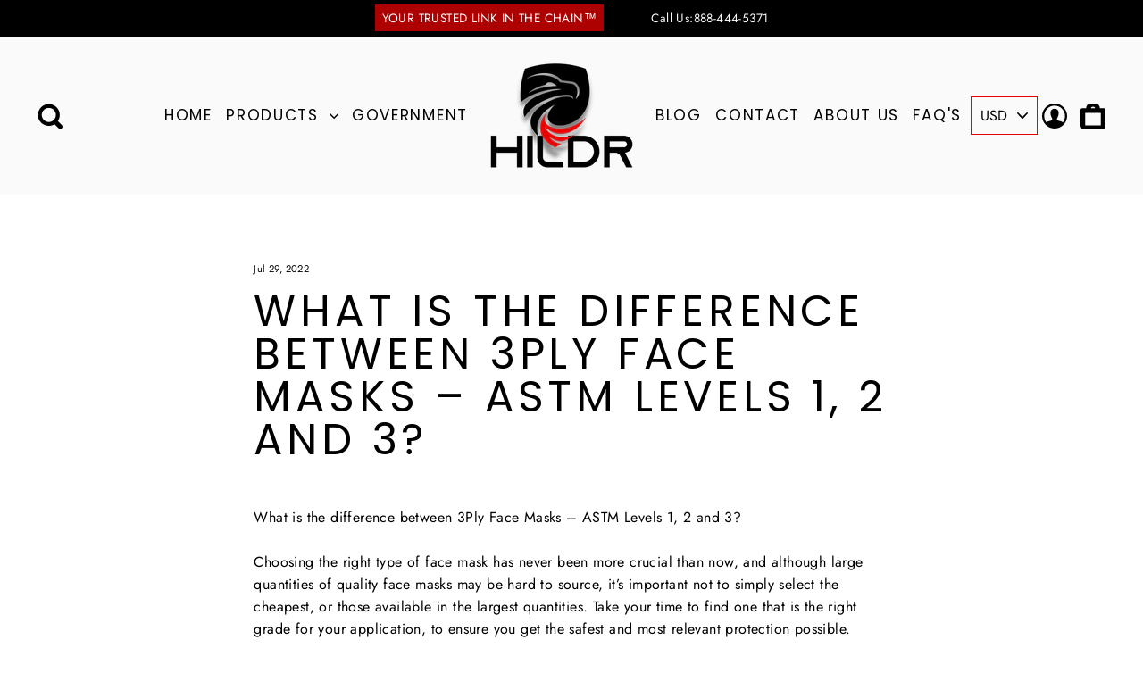

--- FILE ---
content_type: text/css
request_url: https://hildrgrp.com/cdn/shop/t/6/assets/owl.theme.default.min.css?v=96203393111014399201666572371
body_size: -436
content:
/**
* Owl Carousel v2.3.4
* Copyright 2013-2018 David Deutsch
* Licensed under: SEE LICENSE IN https://github.com/OwlCarousel2/OwlCarousel2/blob/master/LICENSE
*/
.owl-theme .owl-dots,.owl-theme .owl-nav{text-align:center;-webkit-tap-highlight-color:transparent}.owl-theme .owl-nav{margin-top:10px}.owl-theme .owl-nav [class*=owl-]{color:#FFF;font-size:14px;margin:5px;padding:4px 7px;background:#D6D6D6;display:inline-block;cursor:pointer;border-radius:3px}.owl-theme .owl-nav .disabled{opacity:.5;cursor:default}.owl-theme .owl-nav.disabled+.owl-dots{margin-top:10px}.owl-theme .owl-dots .owl-dot{display:inline-block;zoom:1}.owl-theme .owl-dots .owl-dot span{width:10px;height:10px;margin:5px 7px;background:#D6D6D6;display:block;-webkit-backface-visibility:visible;transition:opacity .2s ease;border-radius:30px}.owl-theme .owl-dots .owl-dot.active span,.owl-theme .owl-dots .owl-dot:hover span{background:#869791} .owl-theme .owl-nav [class*=owl-] span {
  font-size: 25px;
  line-height: 40px;
}
button.owl-next {
  position: absolute;
  top: 30%;
  right: 0;
  transform: translate(-0%, -30%);
  z-index: 999;
  background-color: #f1f1f1 !important;
  width: 30px;
  height: 30px;
  border-radius: 25px !important;
}
.owl-nav button.owl-prev {
  position: absolute;
  top: 30%;
  left: 0;
  transform: translate(-0%, -30%);
  z-index: 999;
  background-color: #f1f1f1 !important;
  width: 30px;
  height: 30px;
  border-radius: 25px !important;
}
.owl-theme .owl-nav [class*=owl-] span {
  font-size: 20px !important;
  line-height: 1 !important;
}

--- FILE ---
content_type: text/css
request_url: https://hildrgrp.com/cdn/shop/t/6/assets/ddshop-faq.css?v=47249216802937748511666572370
body_size: 22810
content:
.bootstrap-ddshop html{font-family:sans-serif;-ms-text-size-adjust:100%;-webkit-text-size-adjust:100%}.bootstrap-ddshop body{margin:0}.bootstrap-ddshop article,.bootstrap-ddshop aside,.bootstrap-ddshop details,.bootstrap-ddshop figcaption,.bootstrap-ddshop figure,.bootstrap-ddshop footer,.bootstrap-ddshop header,.bootstrap-ddshop hgroup,.bootstrap-ddshop main,.bootstrap-ddshop menu,.bootstrap-ddshop nav,.bootstrap-ddshop section,.bootstrap-ddshop summary{display:block}.bootstrap-ddshop audio,.bootstrap-ddshop canvas,.bootstrap-ddshop progress,.bootstrap-ddshop video{display:inline-block;vertical-align:baseline}.bootstrap-ddshop audio:not([controls]){display:none;height:0}.bootstrap-ddshop [hidden],.bootstrap-ddshop template{display:none}.bootstrap-ddshop a{background-color:transparent}.bootstrap-ddshop a:active,.bootstrap-ddshop a:hover{outline:0}.bootstrap-ddshop abbr[title]{border-bottom:1px dotted}.bootstrap-ddshop b,.bootstrap-ddshop strong{font-weight:700}.bootstrap-ddshop dfn{font-style:italic}.bootstrap-ddshop h1{font-size:2em;margin:.67em 0}.bootstrap-ddshop mark{background:#ff0;color:#000}.bootstrap-ddshop small{font-size:80%}.bootstrap-ddshop sub,.bootstrap-ddshop sup{font-size:75%;line-height:0;position:relative;vertical-align:baseline}.bootstrap-ddshop sup{top:-.5em}.bootstrap-ddshop sub{bottom:-.25em}.bootstrap-ddshop img{border:0}.bootstrap-ddshop svg:not(:root){overflow:hidden}.bootstrap-ddshop figure{margin:1em 40px}.bootstrap-ddshop hr{-moz-box-sizing:content-box;-webkit-box-sizing:content-box;box-sizing:content-box;height:0}.bootstrap-ddshop pre{overflow:auto}.bootstrap-ddshop code,.bootstrap-ddshop kbd,.bootstrap-ddshop pre,.bootstrap-ddshop samp{font-family:monospace,monospace;font-size:1em}.bootstrap-ddshop button,.bootstrap-ddshop input,.bootstrap-ddshop optgroup,.bootstrap-ddshop select,.bootstrap-ddshop textarea{color:inherit;font:inherit;margin:0}.bootstrap-ddshop button{overflow:visible}.bootstrap-ddshop button,.bootstrap-ddshop select{text-transform:none}.bootstrap-ddshop button,.bootstrap-ddshop html input[type=button],.bootstrap-ddshop input[type=reset],.bootstrap-ddshop input[type=submit]{-webkit-appearance:button;cursor:pointer}.bootstrap-ddshop button[disabled],.bootstrap-ddshop html input[disabled]{cursor:default}.bootstrap-ddshop button::-moz-focus-inner,.bootstrap-ddshop input::-moz-focus-inner{border:0;padding:0}.bootstrap-ddshop input{line-height:normal}.bootstrap-ddshop input[type=checkbox],.bootstrap-ddshop input[type=radio]{-webkit-box-sizing:border-box;-moz-box-sizing:border-box;box-sizing:border-box;padding:0}.bootstrap-ddshop input[type=number]::-webkit-inner-spin-button,.bootstrap-ddshop input[type=number]::-webkit-outer-spin-button{height:auto}.bootstrap-ddshop input[type=search]{-webkit-appearance:textfield;-moz-box-sizing:content-box;-webkit-box-sizing:content-box;box-sizing:content-box}.bootstrap-ddshop input[type=search]::-webkit-search-cancel-button,.bootstrap-ddshop input[type=search]::-webkit-search-decoration{-webkit-appearance:none}.bootstrap-ddshop fieldset{border:1px solid #c0c0c0;margin:0 2px;padding:.35em .625em .75em}.bootstrap-ddshop legend{border:0;padding:0}.bootstrap-ddshop textarea{overflow:auto}.bootstrap-ddshop optgroup{font-weight:700}.bootstrap-ddshop table{border-collapse:collapse;border-spacing:0}.bootstrap-ddshop td,.bootstrap-ddshop th{padding:0}@media print{.bootstrap-ddshop *,.bootstrap-ddshop *:before,.bootstrap-ddshop *:after{background:transparent!important;color:#000!important;-webkit-box-shadow:none!important;box-shadow:none!important;text-shadow:none!important}.bootstrap-ddshop pre,.bootstrap-ddshop blockquote{border:1px solid #999;page-break-inside:avoid}.bootstrap-ddshop thead{display:table-header-group}.bootstrap-ddshop tr,.bootstrap-ddshop img{page-break-inside:avoid}.bootstrap-ddshop img{max-width:100%!important}.bootstrap-ddshop p,.bootstrap-ddshop h2,.bootstrap-ddshop h3{orphans:3;widows:3}.bootstrap-ddshop h2,.bootstrap-ddshop h3{page-break-after:avoid}.bootstrap-ddshop select{background:#fff!important}.bootstrap-ddshop .navbar{display:none}.bootstrap-ddshop .btn>.caret,.bootstrap-ddshop .dropup>.btn>.caret{border-top-color:#000!important}.bootstrap-ddshop .label{border:1px solid #000}.bootstrap-ddshop .table{border-collapse:collapse!important}.bootstrap-ddshop .table td,.bootstrap-ddshop .table th{background-color:#fff!important}.bootstrap-ddshop .table-bordered th,.bootstrap-ddshop .table-bordered td{border:1px solid #ddd!important}}@font-face{font-family:Glyphicons Halflings;src:url(../fonts/glyphicons-halflings-regular.eot);src:url(../fonts/glyphicons-halflings-regular.eot?#iefix) format("embedded-opentype"),url(../fonts/glyphicons-halflings-regular.woff2) format("woff2"),url(../fonts/glyphicons-halflings-regular.woff) format("woff"),url(../fonts/glyphicons-halflings-regular.ttf) format("truetype"),url(../fonts/glyphicons-halflings-regular.svg#glyphicons_halflingsregular) format("svg")}.bootstrap-ddshop .glyphicon{position:relative;top:1px;display:inline-block;font-family:Glyphicons Halflings;font-style:normal;font-weight:400;line-height:1;-webkit-font-smoothing:antialiased;-moz-osx-font-smoothing:grayscale}.bootstrap-ddshop .glyphicon-asterisk:before{content:"*"}.bootstrap-ddshop .glyphicon-plus:before{content:"+"}.bootstrap-ddshop .glyphicon-euro:before,.bootstrap-ddshop .glyphicon-eur:before{content:"\20ac"}.bootstrap-ddshop .glyphicon-minus:before{content:"\2212"}.bootstrap-ddshop .glyphicon-cloud:before{content:"\2601"}.bootstrap-ddshop .glyphicon-envelope:before{content:"\2709"}.bootstrap-ddshop .glyphicon-pencil:before{content:"\270f"}.bootstrap-ddshop .glyphicon-glass:before{content:"\e001"}.bootstrap-ddshop .glyphicon-music:before{content:"\e002"}.bootstrap-ddshop .glyphicon-search:before{content:"\e003"}.bootstrap-ddshop .glyphicon-heart:before{content:"\e005"}.bootstrap-ddshop .glyphicon-star:before{content:"\e006"}.bootstrap-ddshop .glyphicon-star-empty:before{content:"\e007"}.bootstrap-ddshop .glyphicon-user:before{content:"\e008"}.bootstrap-ddshop .glyphicon-film:before{content:"\e009"}.bootstrap-ddshop .glyphicon-th-large:before{content:"\e010"}.bootstrap-ddshop .glyphicon-th:before{content:"\e011"}.bootstrap-ddshop .glyphicon-th-list:before{content:"\e012"}.bootstrap-ddshop .glyphicon-ok:before{content:"\e013"}.bootstrap-ddshop .glyphicon-remove:before{content:"\e014"}.bootstrap-ddshop .glyphicon-zoom-in:before{content:"\e015"}.bootstrap-ddshop .glyphicon-zoom-out:before{content:"\e016"}.bootstrap-ddshop .glyphicon-off:before{content:"\e017"}.bootstrap-ddshop .glyphicon-signal:before{content:"\e018"}.bootstrap-ddshop .glyphicon-cog:before{content:"\e019"}.bootstrap-ddshop .glyphicon-trash:before{content:"\e020"}.bootstrap-ddshop .glyphicon-home:before{content:"\e021"}.bootstrap-ddshop .glyphicon-file:before{content:"\e022"}.bootstrap-ddshop .glyphicon-time:before{content:"\e023"}.bootstrap-ddshop .glyphicon-road:before{content:"\e024"}.bootstrap-ddshop .glyphicon-download-alt:before{content:"\e025"}.bootstrap-ddshop .glyphicon-download:before{content:"\e026"}.bootstrap-ddshop .glyphicon-upload:before{content:"\e027"}.bootstrap-ddshop .glyphicon-inbox:before{content:"\e028"}.bootstrap-ddshop .glyphicon-play-circle:before{content:"\e029"}.bootstrap-ddshop .glyphicon-repeat:before{content:"\e030"}.bootstrap-ddshop .glyphicon-refresh:before{content:"\e031"}.bootstrap-ddshop .glyphicon-list-alt:before{content:"\e032"}.bootstrap-ddshop .glyphicon-lock:before{content:"\e033"}.bootstrap-ddshop .glyphicon-flag:before{content:"\e034"}.bootstrap-ddshop .glyphicon-headphones:before{content:"\e035"}.bootstrap-ddshop .glyphicon-volume-off:before{content:"\e036"}.bootstrap-ddshop .glyphicon-volume-down:before{content:"\e037"}.bootstrap-ddshop .glyphicon-volume-up:before{content:"\e038"}.bootstrap-ddshop .glyphicon-qrcode:before{content:"\e039"}.bootstrap-ddshop .glyphicon-barcode:before{content:"\e040"}.bootstrap-ddshop .glyphicon-tag:before{content:"\e041"}.bootstrap-ddshop .glyphicon-tags:before{content:"\e042"}.bootstrap-ddshop .glyphicon-book:before{content:"\e043"}.bootstrap-ddshop .glyphicon-bookmark:before{content:"\e044"}.bootstrap-ddshop .glyphicon-print:before{content:"\e045"}.bootstrap-ddshop .glyphicon-camera:before{content:"\e046"}.bootstrap-ddshop .glyphicon-font:before{content:"\e047"}.bootstrap-ddshop .glyphicon-bold:before{content:"\e048"}.bootstrap-ddshop .glyphicon-italic:before{content:"\e049"}.bootstrap-ddshop .glyphicon-text-height:before{content:"\e050"}.bootstrap-ddshop .glyphicon-text-width:before{content:"\e051"}.bootstrap-ddshop .glyphicon-align-left:before{content:"\e052"}.bootstrap-ddshop .glyphicon-align-center:before{content:"\e053"}.bootstrap-ddshop .glyphicon-align-right:before{content:"\e054"}.bootstrap-ddshop .glyphicon-align-justify:before{content:"\e055"}.bootstrap-ddshop .glyphicon-list:before{content:"\e056"}.bootstrap-ddshop .glyphicon-indent-left:before{content:"\e057"}.bootstrap-ddshop .glyphicon-indent-right:before{content:"\e058"}.bootstrap-ddshop .glyphicon-facetime-video:before{content:"\e059"}.bootstrap-ddshop .glyphicon-picture:before{content:"\e060"}.bootstrap-ddshop .glyphicon-map-marker:before{content:"\e062"}.bootstrap-ddshop .glyphicon-adjust:before{content:"\e063"}.bootstrap-ddshop .glyphicon-tint:before{content:"\e064"}.bootstrap-ddshop .glyphicon-edit:before{content:"\e065"}.bootstrap-ddshop .glyphicon-share:before{content:"\e066"}.bootstrap-ddshop .glyphicon-check:before{content:"\e067"}.bootstrap-ddshop .glyphicon-move:before{content:"\e068"}.bootstrap-ddshop .glyphicon-step-backward:before{content:"\e069"}.bootstrap-ddshop .glyphicon-fast-backward:before{content:"\e070"}.bootstrap-ddshop .glyphicon-backward:before{content:"\e071"}.bootstrap-ddshop .glyphicon-play:before{content:"\e072"}.bootstrap-ddshop .glyphicon-pause:before{content:"\e073"}.bootstrap-ddshop .glyphicon-stop:before{content:"\e074"}.bootstrap-ddshop .glyphicon-forward:before{content:"\e075"}.bootstrap-ddshop .glyphicon-fast-forward:before{content:"\e076"}.bootstrap-ddshop .glyphicon-step-forward:before{content:"\e077"}.bootstrap-ddshop .glyphicon-eject:before{content:"\e078"}.bootstrap-ddshop .glyphicon-chevron-left:before{content:"\e079"}.bootstrap-ddshop .glyphicon-chevron-right:before{content:"\e080"}.bootstrap-ddshop .glyphicon-plus-sign:before{content:"\e081"}.bootstrap-ddshop .glyphicon-minus-sign:before{content:"\e082"}.bootstrap-ddshop .glyphicon-remove-sign:before{content:"\e083"}.bootstrap-ddshop .glyphicon-ok-sign:before{content:"\e084"}.bootstrap-ddshop .glyphicon-question-sign:before{content:"\e085"}.bootstrap-ddshop .glyphicon-info-sign:before{content:"\e086"}.bootstrap-ddshop .glyphicon-screenshot:before{content:"\e087"}.bootstrap-ddshop .glyphicon-remove-circle:before{content:"\e088"}.bootstrap-ddshop .glyphicon-ok-circle:before{content:"\e089"}.bootstrap-ddshop .glyphicon-ban-circle:before{content:"\e090"}.bootstrap-ddshop .glyphicon-arrow-left:before{content:"\e091"}.bootstrap-ddshop .glyphicon-arrow-right:before{content:"\e092"}.bootstrap-ddshop .glyphicon-arrow-up:before{content:"\e093"}.bootstrap-ddshop .glyphicon-arrow-down:before{content:"\e094"}.bootstrap-ddshop .glyphicon-share-alt:before{content:"\e095"}.bootstrap-ddshop .glyphicon-resize-full:before{content:"\e096"}.bootstrap-ddshop .glyphicon-resize-small:before{content:"\e097"}.bootstrap-ddshop .glyphicon-exclamation-sign:before{content:"\e101"}.bootstrap-ddshop .glyphicon-gift:before{content:"\e102"}.bootstrap-ddshop .glyphicon-leaf:before{content:"\e103"}.bootstrap-ddshop .glyphicon-fire:before{content:"\e104"}.bootstrap-ddshop .glyphicon-eye-open:before{content:"\e105"}.bootstrap-ddshop .glyphicon-eye-close:before{content:"\e106"}.bootstrap-ddshop .glyphicon-warning-sign:before{content:"\e107"}.bootstrap-ddshop .glyphicon-plane:before{content:"\e108"}.bootstrap-ddshop .glyphicon-calendar:before{content:"\e109"}.bootstrap-ddshop .glyphicon-random:before{content:"\e110"}.bootstrap-ddshop .glyphicon-comment:before{content:"\e111"}.bootstrap-ddshop .glyphicon-magnet:before{content:"\e112"}.bootstrap-ddshop .glyphicon-chevron-up:before{content:"\e113"}.bootstrap-ddshop .glyphicon-chevron-down:before{content:"\e114"}.bootstrap-ddshop .glyphicon-retweet:before{content:"\e115"}.bootstrap-ddshop .glyphicon-shopping-cart:before{content:"\e116"}.bootstrap-ddshop .glyphicon-folder-close:before{content:"\e117"}.bootstrap-ddshop .glyphicon-folder-open:before{content:"\e118"}.bootstrap-ddshop .glyphicon-resize-vertical:before{content:"\e119"}.bootstrap-ddshop .glyphicon-resize-horizontal:before{content:"\e120"}.bootstrap-ddshop .glyphicon-hdd:before{content:"\e121"}.bootstrap-ddshop .glyphicon-bullhorn:before{content:"\e122"}.bootstrap-ddshop .glyphicon-bell:before{content:"\e123"}.bootstrap-ddshop .glyphicon-certificate:before{content:"\e124"}.bootstrap-ddshop .glyphicon-thumbs-up:before{content:"\e125"}.bootstrap-ddshop .glyphicon-thumbs-down:before{content:"\e126"}.bootstrap-ddshop .glyphicon-hand-right:before{content:"\e127"}.bootstrap-ddshop .glyphicon-hand-left:before{content:"\e128"}.bootstrap-ddshop .glyphicon-hand-up:before{content:"\e129"}.bootstrap-ddshop .glyphicon-hand-down:before{content:"\e130"}.bootstrap-ddshop .glyphicon-circle-arrow-right:before{content:"\e131"}.bootstrap-ddshop .glyphicon-circle-arrow-left:before{content:"\e132"}.bootstrap-ddshop .glyphicon-circle-arrow-up:before{content:"\e133"}.bootstrap-ddshop .glyphicon-circle-arrow-down:before{content:"\e134"}.bootstrap-ddshop .glyphicon-globe:before{content:"\e135"}.bootstrap-ddshop .glyphicon-wrench:before{content:"\e136"}.bootstrap-ddshop .glyphicon-tasks:before{content:"\e137"}.bootstrap-ddshop .glyphicon-filter:before{content:"\e138"}.bootstrap-ddshop .glyphicon-briefcase:before{content:"\e139"}.bootstrap-ddshop .glyphicon-fullscreen:before{content:"\e140"}.bootstrap-ddshop .glyphicon-dashboard:before{content:"\e141"}.bootstrap-ddshop .glyphicon-paperclip:before{content:"\e142"}.bootstrap-ddshop .glyphicon-heart-empty:before{content:"\e143"}.bootstrap-ddshop .glyphicon-link:before{content:"\e144"}.bootstrap-ddshop .glyphicon-phone:before{content:"\e145"}.bootstrap-ddshop .glyphicon-pushpin:before{content:"\e146"}.bootstrap-ddshop .glyphicon-usd:before{content:"\e148"}.bootstrap-ddshop .glyphicon-gbp:before{content:"\e149"}.bootstrap-ddshop .glyphicon-sort:before{content:"\e150"}.bootstrap-ddshop .glyphicon-sort-by-alphabet:before{content:"\e151"}.bootstrap-ddshop .glyphicon-sort-by-alphabet-alt:before{content:"\e152"}.bootstrap-ddshop .glyphicon-sort-by-order:before{content:"\e153"}.bootstrap-ddshop .glyphicon-sort-by-order-alt:before{content:"\e154"}.bootstrap-ddshop .glyphicon-sort-by-attributes:before{content:"\e155"}.bootstrap-ddshop .glyphicon-sort-by-attributes-alt:before{content:"\e156"}.bootstrap-ddshop .glyphicon-unchecked:before{content:"\e157"}.bootstrap-ddshop .glyphicon-expand:before{content:"\e158"}.bootstrap-ddshop .glyphicon-collapse-down:before{content:"\e159"}.bootstrap-ddshop .glyphicon-collapse-up:before{content:"\e160"}.bootstrap-ddshop .glyphicon-log-in:before{content:"\e161"}.bootstrap-ddshop .glyphicon-flash:before{content:"\e162"}.bootstrap-ddshop .glyphicon-log-out:before{content:"\e163"}.bootstrap-ddshop .glyphicon-new-window:before{content:"\e164"}.bootstrap-ddshop .glyphicon-record:before{content:"\e165"}.bootstrap-ddshop .glyphicon-save:before{content:"\e166"}.bootstrap-ddshop .glyphicon-open:before{content:"\e167"}.bootstrap-ddshop .glyphicon-saved:before{content:"\e168"}.bootstrap-ddshop .glyphicon-import:before{content:"\e169"}.bootstrap-ddshop .glyphicon-export:before{content:"\e170"}.bootstrap-ddshop .glyphicon-send:before{content:"\e171"}.bootstrap-ddshop .glyphicon-floppy-disk:before{content:"\e172"}.bootstrap-ddshop .glyphicon-floppy-saved:before{content:"\e173"}.bootstrap-ddshop .glyphicon-floppy-remove:before{content:"\e174"}.bootstrap-ddshop .glyphicon-floppy-save:before{content:"\e175"}.bootstrap-ddshop .glyphicon-floppy-open:before{content:"\e176"}.bootstrap-ddshop .glyphicon-credit-card:before{content:"\e177"}.bootstrap-ddshop .glyphicon-transfer:before{content:"\e178"}.bootstrap-ddshop .glyphicon-cutlery:before{content:"\e179"}.bootstrap-ddshop .glyphicon-header:before{content:"\e180"}.bootstrap-ddshop .glyphicon-compressed:before{content:"\e181"}.bootstrap-ddshop .glyphicon-earphone:before{content:"\e182"}.bootstrap-ddshop .glyphicon-phone-alt:before{content:"\e183"}.bootstrap-ddshop .glyphicon-tower:before{content:"\e184"}.bootstrap-ddshop .glyphicon-stats:before{content:"\e185"}.bootstrap-ddshop .glyphicon-sd-video:before{content:"\e186"}.bootstrap-ddshop .glyphicon-hd-video:before{content:"\e187"}.bootstrap-ddshop .glyphicon-subtitles:before{content:"\e188"}.bootstrap-ddshop .glyphicon-sound-stereo:before{content:"\e189"}.bootstrap-ddshop .glyphicon-sound-dolby:before{content:"\e190"}.bootstrap-ddshop .glyphicon-sound-5-1:before{content:"\e191"}.bootstrap-ddshop .glyphicon-sound-6-1:before{content:"\e192"}.bootstrap-ddshop .glyphicon-sound-7-1:before{content:"\e193"}.bootstrap-ddshop .glyphicon-copyright-mark:before{content:"\e194"}.bootstrap-ddshop .glyphicon-registration-mark:before{content:"\e195"}.bootstrap-ddshop .glyphicon-cloud-download:before{content:"\e197"}.bootstrap-ddshop .glyphicon-cloud-upload:before{content:"\e198"}.bootstrap-ddshop .glyphicon-tree-conifer:before{content:"\e199"}.bootstrap-ddshop .glyphicon-tree-deciduous:before{content:"\e200"}.bootstrap-ddshop .glyphicon-cd:before{content:"\e201"}.bootstrap-ddshop .glyphicon-save-file:before{content:"\e202"}.bootstrap-ddshop .glyphicon-open-file:before{content:"\e203"}.bootstrap-ddshop .glyphicon-level-up:before{content:"\e204"}.bootstrap-ddshop .glyphicon-copy:before{content:"\e205"}.bootstrap-ddshop .glyphicon-paste:before{content:"\e206"}.bootstrap-ddshop .glyphicon-alert:before{content:"\e209"}.bootstrap-ddshop .glyphicon-equalizer:before{content:"\e210"}.bootstrap-ddshop .glyphicon-king:before{content:"\e211"}.bootstrap-ddshop .glyphicon-queen:before{content:"\e212"}.bootstrap-ddshop .glyphicon-pawn:before{content:"\e213"}.bootstrap-ddshop .glyphicon-bishop:before{content:"\e214"}.bootstrap-ddshop .glyphicon-knight:before{content:"\e215"}.bootstrap-ddshop .glyphicon-baby-formula:before{content:"\e216"}.bootstrap-ddshop .glyphicon-tent:before{content:"\26fa"}.bootstrap-ddshop .glyphicon-blackboard:before{content:"\e218"}.bootstrap-ddshop .glyphicon-bed:before{content:"\e219"}.bootstrap-ddshop .glyphicon-apple:before{content:"\f8ff"}.bootstrap-ddshop .glyphicon-erase:before{content:"\e221"}.bootstrap-ddshop .glyphicon-hourglass:before{content:"\231b"}.bootstrap-ddshop .glyphicon-lamp:before{content:"\e223"}.bootstrap-ddshop .glyphicon-duplicate:before{content:"\e224"}.bootstrap-ddshop .glyphicon-piggy-bank:before{content:"\e225"}.bootstrap-ddshop .glyphicon-scissors:before{content:"\e226"}.bootstrap-ddshop .glyphicon-bitcoin:before{content:"\e227"}.bootstrap-ddshop .glyphicon-btc:before{content:"\e227"}.bootstrap-ddshop .glyphicon-xbt:before{content:"\e227"}.bootstrap-ddshop .glyphicon-yen:before{content:"\a5"}.bootstrap-ddshop .glyphicon-jpy:before{content:"\a5"}.bootstrap-ddshop .glyphicon-ruble:before{content:"\20bd"}.bootstrap-ddshop .glyphicon-rub:before{content:"\20bd"}.bootstrap-ddshop .glyphicon-scale:before{content:"\e230"}.bootstrap-ddshop .glyphicon-ice-lolly:before{content:"\e231"}.bootstrap-ddshop .glyphicon-ice-lolly-tasted:before{content:"\e232"}.bootstrap-ddshop .glyphicon-education:before{content:"\e233"}.bootstrap-ddshop .glyphicon-option-horizontal:before{content:"\e234"}.bootstrap-ddshop .glyphicon-option-vertical:before{content:"\e235"}.bootstrap-ddshop .glyphicon-menu-hamburger:before{content:"\e236"}.bootstrap-ddshop .glyphicon-modal-window:before{content:"\e237"}.bootstrap-ddshop .glyphicon-oil:before{content:"\e238"}.bootstrap-ddshop .glyphicon-grain:before{content:"\e239"}.bootstrap-ddshop .glyphicon-sunglasses:before{content:"\e240"}.bootstrap-ddshop .glyphicon-text-size:before{content:"\e241"}.bootstrap-ddshop .glyphicon-text-color:before{content:"\e242"}.bootstrap-ddshop .glyphicon-text-background:before{content:"\e243"}.bootstrap-ddshop .glyphicon-object-align-top:before{content:"\e244"}.bootstrap-ddshop .glyphicon-object-align-bottom:before{content:"\e245"}.bootstrap-ddshop .glyphicon-object-align-horizontal:before{content:"\e246"}.bootstrap-ddshop .glyphicon-object-align-left:before{content:"\e247"}.bootstrap-ddshop .glyphicon-object-align-vertical:before{content:"\e248"}.bootstrap-ddshop .glyphicon-object-align-right:before{content:"\e249"}.bootstrap-ddshop .glyphicon-triangle-right:before{content:"\e250"}.bootstrap-ddshop .glyphicon-triangle-left:before{content:"\e251"}.bootstrap-ddshop .glyphicon-triangle-bottom:before{content:"\e252"}.bootstrap-ddshop .glyphicon-triangle-top:before{content:"\e253"}.bootstrap-ddshop .glyphicon-console:before{content:"\e254"}.bootstrap-ddshop .glyphicon-superscript:before{content:"\e255"}.bootstrap-ddshop .glyphicon-subscript:before{content:"\e256"}.bootstrap-ddshop .glyphicon-menu-left:before{content:"\e257"}.bootstrap-ddshop .glyphicon-menu-right:before{content:"\e258"}.bootstrap-ddshop .glyphicon-menu-down:before{content:"\e259"}.bootstrap-ddshop .glyphicon-menu-up:before{content:"\e260"}.bootstrap-ddshop *{-webkit-box-sizing:border-box;-moz-box-sizing:border-box;box-sizing:border-box}.bootstrap-ddshop *:before,.bootstrap-ddshop *:after{-webkit-box-sizing:border-box;-moz-box-sizing:border-box;box-sizing:border-box}.bootstrap-ddshop html{font-size:10px;-webkit-tap-highlight-color:rgba(0,0,0,0)}.bootstrap-ddshop body{font-family:Helvetica Neue,Helvetica,Arial,sans-serif;font-size:14px;line-height:1.42857143;color:#333;background-color:#fff}.bootstrap-ddshop input,.bootstrap-ddshop button,.bootstrap-ddshop select,.bootstrap-ddshop textarea{font-family:inherit;font-size:inherit;line-height:inherit}.bootstrap-ddshop figure{margin:0}.bootstrap-ddshop img{vertical-align:middle}.bootstrap-ddshop .img-responsive,.bootstrap-ddshop .thumbnail>img,.bootstrap-ddshop .thumbnail a>img,.bootstrap-ddshop .carousel-inner>.item>img,.bootstrap-ddshop .carousel-inner>.item>a>img{display:block;max-width:100%;height:auto}.bootstrap-ddshop .img-rounded{border-radius:6px}.bootstrap-ddshop .img-thumbnail{padding:4px;line-height:1.42857143;background-color:#fff;border:1px solid #dddddd;border-radius:4px;-webkit-transition:all .2s ease-in-out;-o-transition:all .2s ease-in-out;transition:all .2s ease-in-out;display:inline-block;max-width:100%;height:auto}.bootstrap-ddshop .img-circle{border-radius:50%}.bootstrap-ddshop hr{margin-top:20px;margin-bottom:20px;border:0;border-top:1px solid #eeeeee}.bootstrap-ddshop .sr-only{position:absolute;width:1px;height:1px;margin:-1px;padding:0;overflow:hidden;clip:rect(0,0,0,0);border:0}.bootstrap-ddshop .sr-only-focusable:active,.bootstrap-ddshop .sr-only-focusable:focus{position:static;width:auto;height:auto;margin:0;overflow:visible;clip:auto}.bootstrap-ddshop [role=button]{cursor:pointer}.bootstrap-ddshop h1,.bootstrap-ddshop h2,.bootstrap-ddshop h3,.bootstrap-ddshop h4,.bootstrap-ddshop h5,.bootstrap-ddshop h6,.bootstrap-ddshop .h1,.bootstrap-ddshop .h2,.bootstrap-ddshop .h3,.bootstrap-ddshop .h4,.bootstrap-ddshop .h5,.bootstrap-ddshop .h6{font-family:inherit;font-weight:500;line-height:1.1;color:inherit}.bootstrap-ddshop h1 small,.bootstrap-ddshop h2 small,.bootstrap-ddshop h3 small,.bootstrap-ddshop h4 small,.bootstrap-ddshop h5 small,.bootstrap-ddshop h6 small,.bootstrap-ddshop .h1 small,.bootstrap-ddshop .h2 small,.bootstrap-ddshop .h3 small,.bootstrap-ddshop .h4 small,.bootstrap-ddshop .h5 small,.bootstrap-ddshop .h6 small,.bootstrap-ddshop h1 .small,.bootstrap-ddshop h2 .small,.bootstrap-ddshop h3 .small,.bootstrap-ddshop h4 .small,.bootstrap-ddshop h5 .small,.bootstrap-ddshop h6 .small,.bootstrap-ddshop .h1 .small,.bootstrap-ddshop .h2 .small,.bootstrap-ddshop .h3 .small,.bootstrap-ddshop .h4 .small,.bootstrap-ddshop .h5 .small,.bootstrap-ddshop .h6 .small{font-weight:400;line-height:1;color:#777}.bootstrap-ddshop h1,.bootstrap-ddshop .h1,.bootstrap-ddshop h2,.bootstrap-ddshop .h2,.bootstrap-ddshop h3,.bootstrap-ddshop .h3{margin-top:20px;margin-bottom:10px}.bootstrap-ddshop h1 small,.bootstrap-ddshop .h1 small,.bootstrap-ddshop h2 small,.bootstrap-ddshop .h2 small,.bootstrap-ddshop h3 small,.bootstrap-ddshop .h3 small,.bootstrap-ddshop h1 .small,.bootstrap-ddshop .h1 .small,.bootstrap-ddshop h2 .small,.bootstrap-ddshop .h2 .small,.bootstrap-ddshop h3 .small,.bootstrap-ddshop .h3 .small{font-size:65%}.bootstrap-ddshop h4,.bootstrap-ddshop .h4,.bootstrap-ddshop h5,.bootstrap-ddshop .h5,.bootstrap-ddshop h6,.bootstrap-ddshop .h6{margin-top:10px;margin-bottom:10px}.bootstrap-ddshop h4 small,.bootstrap-ddshop .h4 small,.bootstrap-ddshop h5 small,.bootstrap-ddshop .h5 small,.bootstrap-ddshop h6 small,.bootstrap-ddshop .h6 small,.bootstrap-ddshop h4 .small,.bootstrap-ddshop .h4 .small,.bootstrap-ddshop h5 .small,.bootstrap-ddshop .h5 .small,.bootstrap-ddshop h6 .small,.bootstrap-ddshop .h6 .small{font-size:75%}.bootstrap-ddshop h1,.bootstrap-ddshop .h1{font-size:36px}.bootstrap-ddshop h2,.bootstrap-ddshop .h2{font-size:30px}.bootstrap-ddshop h3,.bootstrap-ddshop .h3{font-size:24px}.bootstrap-ddshop h4,.bootstrap-ddshop .h4{font-size:18px}.bootstrap-ddshop h5,.bootstrap-ddshop .h5{font-size:14px}.bootstrap-ddshop h6,.bootstrap-ddshop .h6{font-size:12px}.bootstrap-ddshop p{margin:0 0 10px}.bootstrap-ddshop .lead{margin-bottom:20px;font-size:16px;font-weight:300;line-height:1.4}@media (min-width: 768px){.bootstrap-ddshop .lead{font-size:21px}}.bootstrap-ddshop small,.bootstrap-ddshop .small{font-size:85%}.bootstrap-ddshop mark,.bootstrap-ddshop .mark{background-color:#fcf8e3;padding:.2em}.bootstrap-ddshop .text-left{text-align:left}.bootstrap-ddshop .text-right{text-align:right}.bootstrap-ddshop .text-center{text-align:center}.bootstrap-ddshop .text-justify{text-align:justify}.bootstrap-ddshop .text-nowrap{white-space:nowrap}.bootstrap-ddshop .text-lowercase{text-transform:lowercase}.bootstrap-ddshop .text-uppercase{text-transform:uppercase}.bootstrap-ddshop .text-capitalize{text-transform:capitalize}.bootstrap-ddshop .text-muted{color:#777}.bootstrap-ddshop .text-primary{color:#337ab7}.bootstrap-ddshop a.text-primary:hover{color:#286090}.bootstrap-ddshop .text-success{color:#3c763d}.bootstrap-ddshop a.text-success:hover{color:#2b542c}.bootstrap-ddshop .text-info{color:#31708f}.bootstrap-ddshop a.text-info:hover{color:#245269}.bootstrap-ddshop .text-warning{color:#8a6d3b}.bootstrap-ddshop a.text-warning:hover{color:#66512c}.bootstrap-ddshop .text-danger{color:#a94442}.bootstrap-ddshop a.text-danger:hover{color:#843534}.bootstrap-ddshop .bg-primary{color:#fff;background-color:#337ab7}.bootstrap-ddshop a.bg-primary:hover{background-color:#286090}.bootstrap-ddshop .bg-success{background-color:#dff0d8}.bootstrap-ddshop a.bg-success:hover{background-color:#c1e2b3}.bootstrap-ddshop .bg-info{background-color:#d9edf7}.bootstrap-ddshop a.bg-info:hover{background-color:#afd9ee}.bootstrap-ddshop .bg-warning{background-color:#fcf8e3}.bootstrap-ddshop a.bg-warning:hover{background-color:#f7ecb5}.bootstrap-ddshop .bg-danger{background-color:#f2dede}.bootstrap-ddshop a.bg-danger:hover{background-color:#e4b9b9}.bootstrap-ddshop .page-header{padding-bottom:9px;margin:40px 0 20px;border-bottom:1px solid #eeeeee}.bootstrap-ddshop ul,.bootstrap-ddshop ol{margin-top:0;margin-bottom:10px}.bootstrap-ddshop ul ul,.bootstrap-ddshop ol ul,.bootstrap-ddshop ul ol,.bootstrap-ddshop ol ol{margin-bottom:0}.bootstrap-ddshop .list-unstyled{padding-left:0;list-style:none}.bootstrap-ddshop .list-inline{padding-left:0;list-style:none;margin-left:-5px}.bootstrap-ddshop .list-inline>li{display:inline-block;padding-left:5px;padding-right:5px}.bootstrap-ddshop dl{margin-top:0;margin-bottom:20px}.bootstrap-ddshop dt,.bootstrap-ddshop dd{line-height:1.42857143}.bootstrap-ddshop dt{font-weight:700}.bootstrap-ddshop dd{margin-left:0}@media (min-width: 768px){.bootstrap-ddshop .dl-horizontal dt{float:left;width:160px;clear:left;text-align:right;overflow:hidden;text-overflow:ellipsis;white-space:nowrap}.bootstrap-ddshop .dl-horizontal dd{margin-left:180px}}.bootstrap-ddshop abbr[title],.bootstrap-ddshop abbr[data-original-title]{cursor:help;border-bottom:1px dotted #777777}.bootstrap-ddshop .initialism{font-size:90%;text-transform:uppercase}.bootstrap-ddshop blockquote{padding:10px 20px;margin:0 0 20px;font-size:17.5px;border-left:5px solid #eeeeee}.bootstrap-ddshop blockquote p:last-child,.bootstrap-ddshop blockquote ul:last-child,.bootstrap-ddshop blockquote ol:last-child{margin-bottom:0}.bootstrap-ddshop blockquote footer,.bootstrap-ddshop blockquote small,.bootstrap-ddshop blockquote .small{display:block;font-size:80%;line-height:1.42857143;color:#777}.bootstrap-ddshop blockquote footer:before,.bootstrap-ddshop blockquote small:before,.bootstrap-ddshop blockquote .small:before{content:"\2014\a0"}.bootstrap-ddshop .blockquote-reverse,.bootstrap-ddshop blockquote.pull-right{padding-right:15px;padding-left:0;border-right:5px solid #eeeeee;border-left:0;text-align:right}.bootstrap-ddshop .blockquote-reverse footer:before,.bootstrap-ddshop blockquote.pull-right footer:before,.bootstrap-ddshop .blockquote-reverse small:before,.bootstrap-ddshop blockquote.pull-right small:before,.bootstrap-ddshop .blockquote-reverse .small:before,.bootstrap-ddshop blockquote.pull-right .small:before{content:""}.bootstrap-ddshop .blockquote-reverse footer:after,.bootstrap-ddshop blockquote.pull-right footer:after,.bootstrap-ddshop .blockquote-reverse small:after,.bootstrap-ddshop blockquote.pull-right small:after,.bootstrap-ddshop .blockquote-reverse .small:after,.bootstrap-ddshop blockquote.pull-right .small:after{content:"\a0\2014"}.bootstrap-ddshop address{margin-bottom:20px;font-style:normal;line-height:1.42857143}.bootstrap-ddshop code,.bootstrap-ddshop kbd,.bootstrap-ddshop pre,.bootstrap-ddshop samp{font-family:Menlo,Monaco,Consolas,Courier New,monospace}.bootstrap-ddshop code{padding:2px 4px;font-size:90%;color:#c7254e;background-color:#f9f2f4;border-radius:4px}.bootstrap-ddshop kbd{padding:2px 4px;font-size:90%;color:#fff;background-color:#333;border-radius:3px;-webkit-box-shadow:inset 0 -1px 0 rgba(0,0,0,.25);box-shadow:inset 0 -1px #00000040}.bootstrap-ddshop kbd kbd{padding:0;font-size:100%;font-weight:700;-webkit-box-shadow:none;box-shadow:none}.bootstrap-ddshop pre{display:block;padding:9.5px;margin:0 0 10px;font-size:13px;line-height:1.42857143;word-break:break-all;word-wrap:break-word;color:#333;background-color:#f5f5f5;border:1px solid #cccccc;border-radius:4px}.bootstrap-ddshop pre code{padding:0;font-size:inherit;color:inherit;white-space:pre-wrap;background-color:transparent;border-radius:0}.bootstrap-ddshop .pre-scrollable{max-height:340px;overflow-y:scroll}.bootstrap-ddshop .container{margin-right:auto;margin-left:auto;padding-left:15px;padding-right:15px}@media (min-width: 768px){.bootstrap-ddshop .container{width:750px}}@media (min-width: 992px){.bootstrap-ddshop .container{width:970px}}@media (min-width: 1200px){.bootstrap-ddshop .container{width:1170px}}.bootstrap-ddshop .container-fluid{margin-right:auto;margin-left:auto;padding-left:15px;padding-right:15px}.bootstrap-ddshop .row{margin-left:-15px;margin-right:-15px}.bootstrap-ddshop .col-xs-1,.bootstrap-ddshop .col-sm-1,.bootstrap-ddshop .col-md-1,.bootstrap-ddshop .col-lg-1,.bootstrap-ddshop .col-xs-2,.bootstrap-ddshop .col-sm-2,.bootstrap-ddshop .col-md-2,.bootstrap-ddshop .col-lg-2,.bootstrap-ddshop .col-xs-3,.bootstrap-ddshop .col-sm-3,.bootstrap-ddshop .col-md-3,.bootstrap-ddshop .col-lg-3,.bootstrap-ddshop .col-xs-4,.bootstrap-ddshop .col-sm-4,.bootstrap-ddshop .col-md-4,.bootstrap-ddshop .col-lg-4,.bootstrap-ddshop .col-xs-5,.bootstrap-ddshop .col-sm-5,.bootstrap-ddshop .col-md-5,.bootstrap-ddshop .col-lg-5,.bootstrap-ddshop .col-xs-6,.bootstrap-ddshop .col-sm-6,.bootstrap-ddshop .col-md-6,.bootstrap-ddshop .col-lg-6,.bootstrap-ddshop .col-xs-7,.bootstrap-ddshop .col-sm-7,.bootstrap-ddshop .col-md-7,.bootstrap-ddshop .col-lg-7,.bootstrap-ddshop .col-xs-8,.bootstrap-ddshop .col-sm-8,.bootstrap-ddshop .col-md-8,.bootstrap-ddshop .col-lg-8,.bootstrap-ddshop .col-xs-9,.bootstrap-ddshop .col-sm-9,.bootstrap-ddshop .col-md-9,.bootstrap-ddshop .col-lg-9,.bootstrap-ddshop .col-xs-10,.bootstrap-ddshop .col-sm-10,.bootstrap-ddshop .col-md-10,.bootstrap-ddshop .col-lg-10,.bootstrap-ddshop .col-xs-11,.bootstrap-ddshop .col-sm-11,.bootstrap-ddshop .col-md-11,.bootstrap-ddshop .col-lg-11,.bootstrap-ddshop .col-xs-12,.bootstrap-ddshop .col-sm-12,.bootstrap-ddshop .col-md-12,.bootstrap-ddshop .col-lg-12{position:relative;min-height:1px;padding-left:15px;padding-right:15px}.bootstrap-ddshop .col-xs-1,.bootstrap-ddshop .col-xs-2,.bootstrap-ddshop .col-xs-3,.bootstrap-ddshop .col-xs-4,.bootstrap-ddshop .col-xs-5,.bootstrap-ddshop .col-xs-6,.bootstrap-ddshop .col-xs-7,.bootstrap-ddshop .col-xs-8,.bootstrap-ddshop .col-xs-9,.bootstrap-ddshop .col-xs-10,.bootstrap-ddshop .col-xs-11,.bootstrap-ddshop .col-xs-12{float:left}.bootstrap-ddshop .col-xs-12{width:100%}.bootstrap-ddshop .col-xs-11{width:91.66666667%}.bootstrap-ddshop .col-xs-10{width:83.33333333%}.bootstrap-ddshop .col-xs-9{width:75%}.bootstrap-ddshop .col-xs-8{width:66.66666667%}.bootstrap-ddshop .col-xs-7{width:58.33333333%}.bootstrap-ddshop .col-xs-6{width:50%}.bootstrap-ddshop .col-xs-5{width:41.66666667%}.bootstrap-ddshop .col-xs-4{width:33.33333333%}.bootstrap-ddshop .col-xs-3{width:25%}.bootstrap-ddshop .col-xs-2{width:16.66666667%}.bootstrap-ddshop .col-xs-1{width:8.33333333%}.bootstrap-ddshop .col-xs-pull-12{right:100%}.bootstrap-ddshop .col-xs-pull-11{right:91.66666667%}.bootstrap-ddshop .col-xs-pull-10{right:83.33333333%}.bootstrap-ddshop .col-xs-pull-9{right:75%}.bootstrap-ddshop .col-xs-pull-8{right:66.66666667%}.bootstrap-ddshop .col-xs-pull-7{right:58.33333333%}.bootstrap-ddshop .col-xs-pull-6{right:50%}.bootstrap-ddshop .col-xs-pull-5{right:41.66666667%}.bootstrap-ddshop .col-xs-pull-4{right:33.33333333%}.bootstrap-ddshop .col-xs-pull-3{right:25%}.bootstrap-ddshop .col-xs-pull-2{right:16.66666667%}.bootstrap-ddshop .col-xs-pull-1{right:8.33333333%}.bootstrap-ddshop .col-xs-pull-0{right:auto}.bootstrap-ddshop .col-xs-push-12{left:100%}.bootstrap-ddshop .col-xs-push-11{left:91.66666667%}.bootstrap-ddshop .col-xs-push-10{left:83.33333333%}.bootstrap-ddshop .col-xs-push-9{left:75%}.bootstrap-ddshop .col-xs-push-8{left:66.66666667%}.bootstrap-ddshop .col-xs-push-7{left:58.33333333%}.bootstrap-ddshop .col-xs-push-6{left:50%}.bootstrap-ddshop .col-xs-push-5{left:41.66666667%}.bootstrap-ddshop .col-xs-push-4{left:33.33333333%}.bootstrap-ddshop .col-xs-push-3{left:25%}.bootstrap-ddshop .col-xs-push-2{left:16.66666667%}.bootstrap-ddshop .col-xs-push-1{left:8.33333333%}.bootstrap-ddshop .col-xs-push-0{left:auto}.bootstrap-ddshop .col-xs-offset-12{margin-left:100%}.bootstrap-ddshop .col-xs-offset-11{margin-left:91.66666667%}.bootstrap-ddshop .col-xs-offset-10{margin-left:83.33333333%}.bootstrap-ddshop .col-xs-offset-9{margin-left:75%}.bootstrap-ddshop .col-xs-offset-8{margin-left:66.66666667%}.bootstrap-ddshop .col-xs-offset-7{margin-left:58.33333333%}.bootstrap-ddshop .col-xs-offset-6{margin-left:50%}.bootstrap-ddshop .col-xs-offset-5{margin-left:41.66666667%}.bootstrap-ddshop .col-xs-offset-4{margin-left:33.33333333%}.bootstrap-ddshop .col-xs-offset-3{margin-left:25%}.bootstrap-ddshop .col-xs-offset-2{margin-left:16.66666667%}.bootstrap-ddshop .col-xs-offset-1{margin-left:8.33333333%}.bootstrap-ddshop .col-xs-offset-0{margin-left:0%}@media (min-width: 768px){.bootstrap-ddshop .col-sm-1,.bootstrap-ddshop .col-sm-2,.bootstrap-ddshop .col-sm-3,.bootstrap-ddshop .col-sm-4,.bootstrap-ddshop .col-sm-5,.bootstrap-ddshop .col-sm-6,.bootstrap-ddshop .col-sm-7,.bootstrap-ddshop .col-sm-8,.bootstrap-ddshop .col-sm-9,.bootstrap-ddshop .col-sm-10,.bootstrap-ddshop .col-sm-11,.bootstrap-ddshop .col-sm-12{float:left}.bootstrap-ddshop .col-sm-12{width:100%}.bootstrap-ddshop .col-sm-11{width:91.66666667%}.bootstrap-ddshop .col-sm-10{width:83.33333333%}.bootstrap-ddshop .col-sm-9{width:75%}.bootstrap-ddshop .col-sm-8{width:66.66666667%}.bootstrap-ddshop .col-sm-7{width:58.33333333%}.bootstrap-ddshop .col-sm-6{width:50%}.bootstrap-ddshop .col-sm-5{width:41.66666667%}.bootstrap-ddshop .col-sm-4{width:33.33333333%}.bootstrap-ddshop .col-sm-3{width:25%}.bootstrap-ddshop .col-sm-2{width:16.66666667%}.bootstrap-ddshop .col-sm-1{width:8.33333333%}.bootstrap-ddshop .col-sm-pull-12{right:100%}.bootstrap-ddshop .col-sm-pull-11{right:91.66666667%}.bootstrap-ddshop .col-sm-pull-10{right:83.33333333%}.bootstrap-ddshop .col-sm-pull-9{right:75%}.bootstrap-ddshop .col-sm-pull-8{right:66.66666667%}.bootstrap-ddshop .col-sm-pull-7{right:58.33333333%}.bootstrap-ddshop .col-sm-pull-6{right:50%}.bootstrap-ddshop .col-sm-pull-5{right:41.66666667%}.bootstrap-ddshop .col-sm-pull-4{right:33.33333333%}.bootstrap-ddshop .col-sm-pull-3{right:25%}.bootstrap-ddshop .col-sm-pull-2{right:16.66666667%}.bootstrap-ddshop .col-sm-pull-1{right:8.33333333%}.bootstrap-ddshop .col-sm-pull-0{right:auto}.bootstrap-ddshop .col-sm-push-12{left:100%}.bootstrap-ddshop .col-sm-push-11{left:91.66666667%}.bootstrap-ddshop .col-sm-push-10{left:83.33333333%}.bootstrap-ddshop .col-sm-push-9{left:75%}.bootstrap-ddshop .col-sm-push-8{left:66.66666667%}.bootstrap-ddshop .col-sm-push-7{left:58.33333333%}.bootstrap-ddshop .col-sm-push-6{left:50%}.bootstrap-ddshop .col-sm-push-5{left:41.66666667%}.bootstrap-ddshop .col-sm-push-4{left:33.33333333%}.bootstrap-ddshop .col-sm-push-3{left:25%}.bootstrap-ddshop .col-sm-push-2{left:16.66666667%}.bootstrap-ddshop .col-sm-push-1{left:8.33333333%}.bootstrap-ddshop .col-sm-push-0{left:auto}.bootstrap-ddshop .col-sm-offset-12{margin-left:100%}.bootstrap-ddshop .col-sm-offset-11{margin-left:91.66666667%}.bootstrap-ddshop .col-sm-offset-10{margin-left:83.33333333%}.bootstrap-ddshop .col-sm-offset-9{margin-left:75%}.bootstrap-ddshop .col-sm-offset-8{margin-left:66.66666667%}.bootstrap-ddshop .col-sm-offset-7{margin-left:58.33333333%}.bootstrap-ddshop .col-sm-offset-6{margin-left:50%}.bootstrap-ddshop .col-sm-offset-5{margin-left:41.66666667%}.bootstrap-ddshop .col-sm-offset-4{margin-left:33.33333333%}.bootstrap-ddshop .col-sm-offset-3{margin-left:25%}.bootstrap-ddshop .col-sm-offset-2{margin-left:16.66666667%}.bootstrap-ddshop .col-sm-offset-1{margin-left:8.33333333%}.bootstrap-ddshop .col-sm-offset-0{margin-left:0%}}@media (min-width: 992px){.bootstrap-ddshop .col-md-1,.bootstrap-ddshop .col-md-2,.bootstrap-ddshop .col-md-3,.bootstrap-ddshop .col-md-4,.bootstrap-ddshop .col-md-5,.bootstrap-ddshop .col-md-6,.bootstrap-ddshop .col-md-7,.bootstrap-ddshop .col-md-8,.bootstrap-ddshop .col-md-9,.bootstrap-ddshop .col-md-10,.bootstrap-ddshop .col-md-11,.bootstrap-ddshop .col-md-12{float:left}.bootstrap-ddshop .col-md-12{width:100%}.bootstrap-ddshop .col-md-11{width:91.66666667%}.bootstrap-ddshop .col-md-10{width:83.33333333%}.bootstrap-ddshop .col-md-9{width:75%}.bootstrap-ddshop .col-md-8{width:66.66666667%}.bootstrap-ddshop .col-md-7{width:58.33333333%}.bootstrap-ddshop .col-md-6{width:50%}.bootstrap-ddshop .col-md-5{width:41.66666667%}.bootstrap-ddshop .col-md-4{width:33.33333333%}.bootstrap-ddshop .col-md-3{width:25%}.bootstrap-ddshop .col-md-2{width:16.66666667%}.bootstrap-ddshop .col-md-1{width:8.33333333%}.bootstrap-ddshop .col-md-pull-12{right:100%}.bootstrap-ddshop .col-md-pull-11{right:91.66666667%}.bootstrap-ddshop .col-md-pull-10{right:83.33333333%}.bootstrap-ddshop .col-md-pull-9{right:75%}.bootstrap-ddshop .col-md-pull-8{right:66.66666667%}.bootstrap-ddshop .col-md-pull-7{right:58.33333333%}.bootstrap-ddshop .col-md-pull-6{right:50%}.bootstrap-ddshop .col-md-pull-5{right:41.66666667%}.bootstrap-ddshop .col-md-pull-4{right:33.33333333%}.bootstrap-ddshop .col-md-pull-3{right:25%}.bootstrap-ddshop .col-md-pull-2{right:16.66666667%}.bootstrap-ddshop .col-md-pull-1{right:8.33333333%}.bootstrap-ddshop .col-md-pull-0{right:auto}.bootstrap-ddshop .col-md-push-12{left:100%}.bootstrap-ddshop .col-md-push-11{left:91.66666667%}.bootstrap-ddshop .col-md-push-10{left:83.33333333%}.bootstrap-ddshop .col-md-push-9{left:75%}.bootstrap-ddshop .col-md-push-8{left:66.66666667%}.bootstrap-ddshop .col-md-push-7{left:58.33333333%}.bootstrap-ddshop .col-md-push-6{left:50%}.bootstrap-ddshop .col-md-push-5{left:41.66666667%}.bootstrap-ddshop .col-md-push-4{left:33.33333333%}.bootstrap-ddshop .col-md-push-3{left:25%}.bootstrap-ddshop .col-md-push-2{left:16.66666667%}.bootstrap-ddshop .col-md-push-1{left:8.33333333%}.bootstrap-ddshop .col-md-push-0{left:auto}.bootstrap-ddshop .col-md-offset-12{margin-left:100%}.bootstrap-ddshop .col-md-offset-11{margin-left:91.66666667%}.bootstrap-ddshop .col-md-offset-10{margin-left:83.33333333%}.bootstrap-ddshop .col-md-offset-9{margin-left:75%}.bootstrap-ddshop .col-md-offset-8{margin-left:66.66666667%}.bootstrap-ddshop .col-md-offset-7{margin-left:58.33333333%}.bootstrap-ddshop .col-md-offset-6{margin-left:50%}.bootstrap-ddshop .col-md-offset-5{margin-left:41.66666667%}.bootstrap-ddshop .col-md-offset-4{margin-left:33.33333333%}.bootstrap-ddshop .col-md-offset-3{margin-left:25%}.bootstrap-ddshop .col-md-offset-2{margin-left:16.66666667%}.bootstrap-ddshop .col-md-offset-1{margin-left:8.33333333%}.bootstrap-ddshop .col-md-offset-0{margin-left:0%}}@media (min-width: 1200px){.bootstrap-ddshop .col-lg-1,.bootstrap-ddshop .col-lg-2,.bootstrap-ddshop .col-lg-3,.bootstrap-ddshop .col-lg-4,.bootstrap-ddshop .col-lg-5,.bootstrap-ddshop .col-lg-6,.bootstrap-ddshop .col-lg-7,.bootstrap-ddshop .col-lg-8,.bootstrap-ddshop .col-lg-9,.bootstrap-ddshop .col-lg-10,.bootstrap-ddshop .col-lg-11,.bootstrap-ddshop .col-lg-12{float:left}.bootstrap-ddshop .col-lg-12{width:100%}.bootstrap-ddshop .col-lg-11{width:91.66666667%}.bootstrap-ddshop .col-lg-10{width:83.33333333%}.bootstrap-ddshop .col-lg-9{width:75%}.bootstrap-ddshop .col-lg-8{width:66.66666667%}.bootstrap-ddshop .col-lg-7{width:58.33333333%}.bootstrap-ddshop .col-lg-6{width:50%}.bootstrap-ddshop .col-lg-5{width:41.66666667%}.bootstrap-ddshop .col-lg-4{width:33.33333333%}.bootstrap-ddshop .col-lg-3{width:25%}.bootstrap-ddshop .col-lg-2{width:16.66666667%}.bootstrap-ddshop .col-lg-1{width:8.33333333%}.bootstrap-ddshop .col-lg-pull-12{right:100%}.bootstrap-ddshop .col-lg-pull-11{right:91.66666667%}.bootstrap-ddshop .col-lg-pull-10{right:83.33333333%}.bootstrap-ddshop .col-lg-pull-9{right:75%}.bootstrap-ddshop .col-lg-pull-8{right:66.66666667%}.bootstrap-ddshop .col-lg-pull-7{right:58.33333333%}.bootstrap-ddshop .col-lg-pull-6{right:50%}.bootstrap-ddshop .col-lg-pull-5{right:41.66666667%}.bootstrap-ddshop .col-lg-pull-4{right:33.33333333%}.bootstrap-ddshop .col-lg-pull-3{right:25%}.bootstrap-ddshop .col-lg-pull-2{right:16.66666667%}.bootstrap-ddshop .col-lg-pull-1{right:8.33333333%}.bootstrap-ddshop .col-lg-pull-0{right:auto}.bootstrap-ddshop .col-lg-push-12{left:100%}.bootstrap-ddshop .col-lg-push-11{left:91.66666667%}.bootstrap-ddshop .col-lg-push-10{left:83.33333333%}.bootstrap-ddshop .col-lg-push-9{left:75%}.bootstrap-ddshop .col-lg-push-8{left:66.66666667%}.bootstrap-ddshop .col-lg-push-7{left:58.33333333%}.bootstrap-ddshop .col-lg-push-6{left:50%}.bootstrap-ddshop .col-lg-push-5{left:41.66666667%}.bootstrap-ddshop .col-lg-push-4{left:33.33333333%}.bootstrap-ddshop .col-lg-push-3{left:25%}.bootstrap-ddshop .col-lg-push-2{left:16.66666667%}.bootstrap-ddshop .col-lg-push-1{left:8.33333333%}.bootstrap-ddshop .col-lg-push-0{left:auto}.bootstrap-ddshop .col-lg-offset-12{margin-left:100%}.bootstrap-ddshop .col-lg-offset-11{margin-left:91.66666667%}.bootstrap-ddshop .col-lg-offset-10{margin-left:83.33333333%}.bootstrap-ddshop .col-lg-offset-9{margin-left:75%}.bootstrap-ddshop .col-lg-offset-8{margin-left:66.66666667%}.bootstrap-ddshop .col-lg-offset-7{margin-left:58.33333333%}.bootstrap-ddshop .col-lg-offset-6{margin-left:50%}.bootstrap-ddshop .col-lg-offset-5{margin-left:41.66666667%}.bootstrap-ddshop .col-lg-offset-4{margin-left:33.33333333%}.bootstrap-ddshop .col-lg-offset-3{margin-left:25%}.bootstrap-ddshop .col-lg-offset-2{margin-left:16.66666667%}.bootstrap-ddshop .col-lg-offset-1{margin-left:8.33333333%}.bootstrap-ddshop .col-lg-offset-0{margin-left:0%}}.bootstrap-ddshop table{background-color:transparent}.bootstrap-ddshop caption{padding-top:8px;padding-bottom:8px;color:#777;text-align:left}.bootstrap-ddshop th{text-align:left}.bootstrap-ddshop .table{width:100%;max-width:100%;margin-bottom:20px}.bootstrap-ddshop .table>thead>tr>th,.bootstrap-ddshop .table>tbody>tr>th,.bootstrap-ddshop .table>tfoot>tr>th,.bootstrap-ddshop .table>thead>tr>td,.bootstrap-ddshop .table>tbody>tr>td,.bootstrap-ddshop .table>tfoot>tr>td{padding:8px;line-height:1.42857143;vertical-align:top;border-top:1px solid #dddddd}.bootstrap-ddshop .table>thead>tr>th{vertical-align:bottom;border-bottom:2px solid #dddddd}.bootstrap-ddshop .table>caption+thead>tr:first-child>th,.bootstrap-ddshop .table>colgroup+thead>tr:first-child>th,.bootstrap-ddshop .table>thead:first-child>tr:first-child>th,.bootstrap-ddshop .table>caption+thead>tr:first-child>td,.bootstrap-ddshop .table>colgroup+thead>tr:first-child>td,.bootstrap-ddshop .table>thead:first-child>tr:first-child>td{border-top:0}.bootstrap-ddshop .table>tbody+tbody{border-top:2px solid #dddddd}.bootstrap-ddshop .table .table{background-color:#fff}.bootstrap-ddshop .table-condensed>thead>tr>th,.bootstrap-ddshop .table-condensed>tbody>tr>th,.bootstrap-ddshop .table-condensed>tfoot>tr>th,.bootstrap-ddshop .table-condensed>thead>tr>td,.bootstrap-ddshop .table-condensed>tbody>tr>td,.bootstrap-ddshop .table-condensed>tfoot>tr>td{padding:5px}.bootstrap-ddshop .table-bordered{border:1px solid #dddddd}.bootstrap-ddshop .table-bordered>thead>tr>th,.bootstrap-ddshop .table-bordered>tbody>tr>th,.bootstrap-ddshop .table-bordered>tfoot>tr>th,.bootstrap-ddshop .table-bordered>thead>tr>td,.bootstrap-ddshop .table-bordered>tbody>tr>td,.bootstrap-ddshop .table-bordered>tfoot>tr>td{border:1px solid #dddddd}.bootstrap-ddshop .table-bordered>thead>tr>th,.bootstrap-ddshop .table-bordered>thead>tr>td{border-bottom-width:2px}.bootstrap-ddshop .table-striped>tbody>tr:nth-of-type(odd){background-color:#f9f9f9}.bootstrap-ddshop .table-hover>tbody>tr:hover{background-color:#f5f5f5}.bootstrap-ddshop table col[class*=col-]{position:static;float:none;display:table-column}.bootstrap-ddshop table td[class*=col-],.bootstrap-ddshop table th[class*=col-]{position:static;float:none;display:table-cell}.bootstrap-ddshop .table>thead>tr>td.active,.bootstrap-ddshop .table>tbody>tr>td.active,.bootstrap-ddshop .table>tfoot>tr>td.active,.bootstrap-ddshop .table>thead>tr>th.active,.bootstrap-ddshop .table>tbody>tr>th.active,.bootstrap-ddshop .table>tfoot>tr>th.active,.bootstrap-ddshop .table>thead>tr.active>td,.bootstrap-ddshop .table>tbody>tr.active>td,.bootstrap-ddshop .table>tfoot>tr.active>td,.bootstrap-ddshop .table>thead>tr.active>th,.bootstrap-ddshop .table>tbody>tr.active>th,.bootstrap-ddshop .table>tfoot>tr.active>th{background-color:#f5f5f5}.bootstrap-ddshop .table-hover>tbody>tr>td.active:hover,.bootstrap-ddshop .table-hover>tbody>tr>th.active:hover,.bootstrap-ddshop .table-hover>tbody>tr.active:hover>td,.bootstrap-ddshop .table-hover>tbody>tr:hover>.active,.bootstrap-ddshop .table-hover>tbody>tr.active:hover>th{background-color:#e8e8e8}.bootstrap-ddshop .table>thead>tr>td.success,.bootstrap-ddshop .table>tbody>tr>td.success,.bootstrap-ddshop .table>tfoot>tr>td.success,.bootstrap-ddshop .table>thead>tr>th.success,.bootstrap-ddshop .table>tbody>tr>th.success,.bootstrap-ddshop .table>tfoot>tr>th.success,.bootstrap-ddshop .table>thead>tr.success>td,.bootstrap-ddshop .table>tbody>tr.success>td,.bootstrap-ddshop .table>tfoot>tr.success>td,.bootstrap-ddshop .table>thead>tr.success>th,.bootstrap-ddshop .table>tbody>tr.success>th,.bootstrap-ddshop .table>tfoot>tr.success>th{background-color:#dff0d8}.bootstrap-ddshop .table-hover>tbody>tr>td.success:hover,.bootstrap-ddshop .table-hover>tbody>tr>th.success:hover,.bootstrap-ddshop .table-hover>tbody>tr.success:hover>td,.bootstrap-ddshop .table-hover>tbody>tr:hover>.success,.bootstrap-ddshop .table-hover>tbody>tr.success:hover>th{background-color:#d0e9c6}.bootstrap-ddshop .table>thead>tr>td.info,.bootstrap-ddshop .table>tbody>tr>td.info,.bootstrap-ddshop .table>tfoot>tr>td.info,.bootstrap-ddshop .table>thead>tr>th.info,.bootstrap-ddshop .table>tbody>tr>th.info,.bootstrap-ddshop .table>tfoot>tr>th.info,.bootstrap-ddshop .table>thead>tr.info>td,.bootstrap-ddshop .table>tbody>tr.info>td,.bootstrap-ddshop .table>tfoot>tr.info>td,.bootstrap-ddshop .table>thead>tr.info>th,.bootstrap-ddshop .table>tbody>tr.info>th,.bootstrap-ddshop .table>tfoot>tr.info>th{background-color:#d9edf7}.bootstrap-ddshop .table-hover>tbody>tr>td.info:hover,.bootstrap-ddshop .table-hover>tbody>tr>th.info:hover,.bootstrap-ddshop .table-hover>tbody>tr.info:hover>td,.bootstrap-ddshop .table-hover>tbody>tr:hover>.info,.bootstrap-ddshop .table-hover>tbody>tr.info:hover>th{background-color:#c4e3f3}.bootstrap-ddshop .table>thead>tr>td.warning,.bootstrap-ddshop .table>tbody>tr>td.warning,.bootstrap-ddshop .table>tfoot>tr>td.warning,.bootstrap-ddshop .table>thead>tr>th.warning,.bootstrap-ddshop .table>tbody>tr>th.warning,.bootstrap-ddshop .table>tfoot>tr>th.warning,.bootstrap-ddshop .table>thead>tr.warning>td,.bootstrap-ddshop .table>tbody>tr.warning>td,.bootstrap-ddshop .table>tfoot>tr.warning>td,.bootstrap-ddshop .table>thead>tr.warning>th,.bootstrap-ddshop .table>tbody>tr.warning>th,.bootstrap-ddshop .table>tfoot>tr.warning>th{background-color:#fcf8e3}.bootstrap-ddshop .table-hover>tbody>tr>td.warning:hover,.bootstrap-ddshop .table-hover>tbody>tr>th.warning:hover,.bootstrap-ddshop .table-hover>tbody>tr.warning:hover>td,.bootstrap-ddshop .table-hover>tbody>tr:hover>.warning,.bootstrap-ddshop .table-hover>tbody>tr.warning:hover>th{background-color:#faf2cc}.bootstrap-ddshop .table>thead>tr>td.danger,.bootstrap-ddshop .table>tbody>tr>td.danger,.bootstrap-ddshop .table>tfoot>tr>td.danger,.bootstrap-ddshop .table>thead>tr>th.danger,.bootstrap-ddshop .table>tbody>tr>th.danger,.bootstrap-ddshop .table>tfoot>tr>th.danger,.bootstrap-ddshop .table>thead>tr.danger>td,.bootstrap-ddshop .table>tbody>tr.danger>td,.bootstrap-ddshop .table>tfoot>tr.danger>td,.bootstrap-ddshop .table>thead>tr.danger>th,.bootstrap-ddshop .table>tbody>tr.danger>th,.bootstrap-ddshop .table>tfoot>tr.danger>th{background-color:#f2dede}.bootstrap-ddshop .table-hover>tbody>tr>td.danger:hover,.bootstrap-ddshop .table-hover>tbody>tr>th.danger:hover,.bootstrap-ddshop .table-hover>tbody>tr.danger:hover>td,.bootstrap-ddshop .table-hover>tbody>tr:hover>.danger,.bootstrap-ddshop .table-hover>tbody>tr.danger:hover>th{background-color:#ebcccc}.bootstrap-ddshop .table-responsive{overflow-x:auto;min-height:.01%}@media screen and (max-width: 767px){.bootstrap-ddshop .table-responsive{width:100%;margin-bottom:15px;overflow-y:hidden;-ms-overflow-style:-ms-autohiding-scrollbar;border:1px solid #dddddd}.bootstrap-ddshop .table-responsive>.table{margin-bottom:0}.bootstrap-ddshop .table-responsive>.table>thead>tr>th,.bootstrap-ddshop .table-responsive>.table>tbody>tr>th,.bootstrap-ddshop .table-responsive>.table>tfoot>tr>th,.bootstrap-ddshop .table-responsive>.table>thead>tr>td,.bootstrap-ddshop .table-responsive>.table>tbody>tr>td,.bootstrap-ddshop .table-responsive>.table>tfoot>tr>td{white-space:nowrap}.bootstrap-ddshop .table-responsive>.table-bordered{border:0}.bootstrap-ddshop .table-responsive>.table-bordered>thead>tr>th:first-child,.bootstrap-ddshop .table-responsive>.table-bordered>tbody>tr>th:first-child,.bootstrap-ddshop .table-responsive>.table-bordered>tfoot>tr>th:first-child,.bootstrap-ddshop .table-responsive>.table-bordered>thead>tr>td:first-child,.bootstrap-ddshop .table-responsive>.table-bordered>tbody>tr>td:first-child,.bootstrap-ddshop .table-responsive>.table-bordered>tfoot>tr>td:first-child{border-left:0}.bootstrap-ddshop .table-responsive>.table-bordered>thead>tr>th:last-child,.bootstrap-ddshop .table-responsive>.table-bordered>tbody>tr>th:last-child,.bootstrap-ddshop .table-responsive>.table-bordered>tfoot>tr>th:last-child,.bootstrap-ddshop .table-responsive>.table-bordered>thead>tr>td:last-child,.bootstrap-ddshop .table-responsive>.table-bordered>tbody>tr>td:last-child,.bootstrap-ddshop .table-responsive>.table-bordered>tfoot>tr>td:last-child{border-right:0}.bootstrap-ddshop .table-responsive>.table-bordered>tbody>tr:last-child>th,.bootstrap-ddshop .table-responsive>.table-bordered>tfoot>tr:last-child>th,.bootstrap-ddshop .table-responsive>.table-bordered>tbody>tr:last-child>td,.bootstrap-ddshop .table-responsive>.table-bordered>tfoot>tr:last-child>td{border-bottom:0}}.bootstrap-ddshop fieldset{padding:0;margin:0;border:0;min-width:0}.bootstrap-ddshop legend{display:block;width:100%;padding:0;margin-bottom:20px;font-size:21px;line-height:inherit;color:#333;border:0;border-bottom:1px solid #e5e5e5}.bootstrap-ddshop label{display:inline-block;max-width:100%;margin-bottom:5px;font-weight:700}.bootstrap-ddshop input[type=search]{-webkit-box-sizing:border-box;-moz-box-sizing:border-box;box-sizing:border-box}.bootstrap-ddshop input[type=radio],.bootstrap-ddshop input[type=checkbox]{margin:4px 0 0;margin-top:1px \	;line-height:normal}.bootstrap-ddshop input[type=file]{display:block}.bootstrap-ddshop input[type=range]{display:block;width:100%}.bootstrap-ddshop select[multiple],.bootstrap-ddshop select[size]{height:auto}.bootstrap-ddshop input[type=file]:focus,.bootstrap-ddshop input[type=radio]:focus,.bootstrap-ddshop input[type=checkbox]:focus{outline:thin dotted;outline:5px auto -webkit-focus-ring-color;outline-offset:-2px}.bootstrap-ddshop output{display:block;padding-top:7px;font-size:14px;line-height:1.42857143;color:#555}.bootstrap-ddshop .form-control{display:block;width:100%;height:34px;padding:6px 12px;font-size:14px;line-height:1.42857143;color:#555;background-color:#fff;background-image:none;border:1px solid #cccccc;border-radius:4px;-webkit-box-shadow:inset 0 1px 1px rgba(0,0,0,.075);box-shadow:inset 0 1px 1px #00000013;-webkit-transition:border-color ease-in-out .15s,-webkit-box-shadow ease-in-out .15s;-o-transition:border-color ease-in-out .15s,box-shadow ease-in-out .15s;transition:border-color ease-in-out .15s,box-shadow ease-in-out .15s}.bootstrap-ddshop .form-control:focus{border-color:#66afe9;outline:0;-webkit-box-shadow:inset 0 1px 1px rgba(0,0,0,.075),0 0 8px rgba(102,175,233,.6);box-shadow:inset 0 1px 1px #00000013,0 0 8px #66afe999}.bootstrap-ddshop .form-control::-moz-placeholder{color:#999;opacity:1}.bootstrap-ddshop .form-control:-ms-input-placeholder{color:#999}.bootstrap-ddshop .form-control::-webkit-input-placeholder{color:#999}.bootstrap-ddshop .form-control[disabled],.bootstrap-ddshop .form-control[readonly],.bootstrap-ddshop fieldset[disabled] .form-control{background-color:#eee;opacity:1}.bootstrap-ddshop .form-control[disabled],.bootstrap-ddshop fieldset[disabled] .form-control{cursor:not-allowed}.bootstrap-ddshop textarea.form-control{height:auto}.bootstrap-ddshop input[type=search]{-webkit-appearance:none}@media screen and (-webkit-min-device-pixel-ratio: 0){.bootstrap-ddshop input[type=date],.bootstrap-ddshop input[type=time],.bootstrap-ddshop input[type=datetime-local],.bootstrap-ddshop input[type=month]{line-height:34px}.bootstrap-ddshop input[type=date].input-sm,.bootstrap-ddshop input[type=time].input-sm,.bootstrap-ddshop input[type=datetime-local].input-sm,.bootstrap-ddshop input[type=month].input-sm,.bootstrap-ddshop .input-group-sm input[type=date],.bootstrap-ddshop .input-group-sm input[type=time],.bootstrap-ddshop .input-group-sm input[type=datetime-local],.bootstrap-ddshop .input-group-sm input[type=month]{line-height:30px}.bootstrap-ddshop input[type=date].input-lg,.bootstrap-ddshop input[type=time].input-lg,.bootstrap-ddshop input[type=datetime-local].input-lg,.bootstrap-ddshop input[type=month].input-lg,.bootstrap-ddshop .input-group-lg input[type=date],.bootstrap-ddshop .input-group-lg input[type=time],.bootstrap-ddshop .input-group-lg input[type=datetime-local],.bootstrap-ddshop .input-group-lg input[type=month]{line-height:46px}}.bootstrap-ddshop .form-group{margin-bottom:15px}.bootstrap-ddshop .radio,.bootstrap-ddshop .checkbox{position:relative;display:block;margin-top:10px;margin-bottom:10px}.bootstrap-ddshop .radio label,.bootstrap-ddshop .checkbox label{min-height:20px;padding-left:20px;margin-bottom:0;font-weight:400;cursor:pointer}.bootstrap-ddshop .radio input[type=radio],.bootstrap-ddshop .radio-inline input[type=radio],.bootstrap-ddshop .checkbox input[type=checkbox],.bootstrap-ddshop .checkbox-inline input[type=checkbox]{position:absolute;margin-left:-20px;margin-top:4px \	}.bootstrap-ddshop .radio+.radio,.bootstrap-ddshop .checkbox+.checkbox{margin-top:-5px}.bootstrap-ddshop .radio-inline,.bootstrap-ddshop .checkbox-inline{position:relative;display:inline-block;padding-left:20px;margin-bottom:0;vertical-align:middle;font-weight:400;cursor:pointer}.bootstrap-ddshop .radio-inline+.radio-inline,.bootstrap-ddshop .checkbox-inline+.checkbox-inline{margin-top:0;margin-left:10px}.bootstrap-ddshop input[type=radio][disabled],.bootstrap-ddshop input[type=checkbox][disabled],.bootstrap-ddshop input[type=radio].disabled,.bootstrap-ddshop input[type=checkbox].disabled,.bootstrap-ddshop fieldset[disabled] input[type=radio],.bootstrap-ddshop fieldset[disabled] input[type=checkbox],.bootstrap-ddshop .radio-inline.disabled,.bootstrap-ddshop .checkbox-inline.disabled,.bootstrap-ddshop fieldset[disabled] .radio-inline,.bootstrap-ddshop fieldset[disabled] .checkbox-inline,.bootstrap-ddshop .radio.disabled label,.bootstrap-ddshop .checkbox.disabled label,.bootstrap-ddshop fieldset[disabled] .radio label,.bootstrap-ddshop fieldset[disabled] .checkbox label{cursor:not-allowed}.bootstrap-ddshop .form-control-static{padding-top:7px;padding-bottom:7px;margin-bottom:0;min-height:34px}.bootstrap-ddshop .form-control-static.input-lg,.bootstrap-ddshop .form-control-static.input-sm{padding-left:0;padding-right:0}.bootstrap-ddshop .input-sm{height:30px;padding:5px 10px;font-size:12px;line-height:1.5;border-radius:3px}.bootstrap-ddshop select.input-sm{height:30px;line-height:30px}.bootstrap-ddshop textarea.input-sm,.bootstrap-ddshop select[multiple].input-sm{height:auto}.bootstrap-ddshop .form-group-sm .form-control{height:30px;padding:5px 10px;font-size:12px;line-height:1.5;border-radius:3px}.bootstrap-ddshop select.form-group-sm .form-control{height:30px;line-height:30px}.bootstrap-ddshop textarea.form-group-sm .form-control,.bootstrap-ddshop select[multiple].form-group-sm .form-control{height:auto}.bootstrap-ddshop .form-group-sm .form-control-static{height:30px;padding:5px 10px;font-size:12px;line-height:1.5;min-height:32px}.bootstrap-ddshop .input-lg{height:46px;padding:10px 16px;font-size:18px;line-height:1.3333333;border-radius:6px}.bootstrap-ddshop select.input-lg{height:46px;line-height:46px}.bootstrap-ddshop textarea.input-lg,.bootstrap-ddshop select[multiple].input-lg{height:auto}.bootstrap-ddshop .form-group-lg .form-control{height:46px;padding:10px 16px;font-size:18px;line-height:1.3333333;border-radius:6px}.bootstrap-ddshop select.form-group-lg .form-control{height:46px;line-height:46px}.bootstrap-ddshop textarea.form-group-lg .form-control,.bootstrap-ddshop select[multiple].form-group-lg .form-control{height:auto}.bootstrap-ddshop .form-group-lg .form-control-static{height:46px;padding:10px 16px;font-size:18px;line-height:1.3333333;min-height:38px}.bootstrap-ddshop .has-feedback{position:relative}.bootstrap-ddshop .has-feedback .form-control{padding-right:42.5px}.bootstrap-ddshop .form-control-feedback{position:absolute;top:0;right:0;z-index:2;display:block;width:34px;height:34px;line-height:34px;text-align:center;pointer-events:none}.bootstrap-ddshop .input-lg+.form-control-feedback{width:46px;height:46px;line-height:46px}.bootstrap-ddshop .input-sm+.form-control-feedback{width:30px;height:30px;line-height:30px}.bootstrap-ddshop .has-success .help-block,.bootstrap-ddshop .has-success .control-label,.bootstrap-ddshop .has-success .radio,.bootstrap-ddshop .has-success .checkbox,.bootstrap-ddshop .has-success .radio-inline,.bootstrap-ddshop .has-success .checkbox-inline,.bootstrap-ddshop .has-success.radio label,.bootstrap-ddshop .has-success.checkbox label,.bootstrap-ddshop .has-success.radio-inline label,.bootstrap-ddshop .has-success.checkbox-inline label{color:#3c763d}.bootstrap-ddshop .has-success .form-control{border-color:#3c763d;-webkit-box-shadow:inset 0 1px 1px rgba(0,0,0,.075);box-shadow:inset 0 1px 1px #00000013}.bootstrap-ddshop .has-success .form-control:focus{border-color:#2b542c;-webkit-box-shadow:inset 0 1px 1px rgba(0,0,0,.075),0 0 6px #67b168;box-shadow:inset 0 1px 1px #00000013,0 0 6px #67b168}.bootstrap-ddshop .has-success .input-group-addon{color:#3c763d;border-color:#3c763d;background-color:#dff0d8}.bootstrap-ddshop .has-success .form-control-feedback{color:#3c763d}.bootstrap-ddshop .has-warning .help-block,.bootstrap-ddshop .has-warning .control-label,.bootstrap-ddshop .has-warning .radio,.bootstrap-ddshop .has-warning .checkbox,.bootstrap-ddshop .has-warning .radio-inline,.bootstrap-ddshop .has-warning .checkbox-inline,.bootstrap-ddshop .has-warning.radio label,.bootstrap-ddshop .has-warning.checkbox label,.bootstrap-ddshop .has-warning.radio-inline label,.bootstrap-ddshop .has-warning.checkbox-inline label{color:#8a6d3b}.bootstrap-ddshop .has-warning .form-control{border-color:#8a6d3b;-webkit-box-shadow:inset 0 1px 1px rgba(0,0,0,.075);box-shadow:inset 0 1px 1px #00000013}.bootstrap-ddshop .has-warning .form-control:focus{border-color:#66512c;-webkit-box-shadow:inset 0 1px 1px rgba(0,0,0,.075),0 0 6px #c0a16b;box-shadow:inset 0 1px 1px #00000013,0 0 6px #c0a16b}.bootstrap-ddshop .has-warning .input-group-addon{color:#8a6d3b;border-color:#8a6d3b;background-color:#fcf8e3}.bootstrap-ddshop .has-warning .form-control-feedback{color:#8a6d3b}.bootstrap-ddshop .has-error .help-block,.bootstrap-ddshop .has-error .control-label,.bootstrap-ddshop .has-error .radio,.bootstrap-ddshop .has-error .checkbox,.bootstrap-ddshop .has-error .radio-inline,.bootstrap-ddshop .has-error .checkbox-inline,.bootstrap-ddshop .has-error.radio label,.bootstrap-ddshop .has-error.checkbox label,.bootstrap-ddshop .has-error.radio-inline label,.bootstrap-ddshop .has-error.checkbox-inline label{color:#a94442}.bootstrap-ddshop .has-error .form-control{border-color:#a94442;-webkit-box-shadow:inset 0 1px 1px rgba(0,0,0,.075);box-shadow:inset 0 1px 1px #00000013}.bootstrap-ddshop .has-error .form-control:focus{border-color:#843534;-webkit-box-shadow:inset 0 1px 1px rgba(0,0,0,.075),0 0 6px #ce8483;box-shadow:inset 0 1px 1px #00000013,0 0 6px #ce8483}.bootstrap-ddshop .has-error .input-group-addon{color:#a94442;border-color:#a94442;background-color:#f2dede}.bootstrap-ddshop .has-error .form-control-feedback{color:#a94442}.bootstrap-ddshop .has-feedback label~.form-control-feedback{top:25px}.bootstrap-ddshop .has-feedback label.sr-only~.form-control-feedback{top:0}.bootstrap-ddshop .help-block{display:block;margin-top:5px;margin-bottom:10px;color:#737373}@media (min-width: 768px){.bootstrap-ddshop .form-inline .form-group{display:inline-block;margin-bottom:0;vertical-align:middle}.bootstrap-ddshop .form-inline .form-control{display:inline-block;width:auto;vertical-align:middle}.bootstrap-ddshop .form-inline .form-control-static{display:inline-block}.bootstrap-ddshop .form-inline .input-group{display:inline-table;vertical-align:middle}.bootstrap-ddshop .form-inline .input-group .input-group-addon,.bootstrap-ddshop .form-inline .input-group .input-group-btn,.bootstrap-ddshop .form-inline .input-group .form-control{width:auto}.bootstrap-ddshop .form-inline .input-group>.form-control{width:100%}.bootstrap-ddshop .form-inline .control-label{margin-bottom:0;vertical-align:middle}.bootstrap-ddshop .form-inline .radio,.bootstrap-ddshop .form-inline .checkbox{display:inline-block;margin-top:0;margin-bottom:0;vertical-align:middle}.bootstrap-ddshop .form-inline .radio label,.bootstrap-ddshop .form-inline .checkbox label{padding-left:0}.bootstrap-ddshop .form-inline .radio input[type=radio],.bootstrap-ddshop .form-inline .checkbox input[type=checkbox]{position:relative;margin-left:0}.bootstrap-ddshop .form-inline .has-feedback .form-control-feedback{top:0}}.bootstrap-ddshop .form-horizontal .radio,.bootstrap-ddshop .form-horizontal .checkbox,.bootstrap-ddshop .form-horizontal .radio-inline,.bootstrap-ddshop .form-horizontal .checkbox-inline{margin-top:0;margin-bottom:0;padding-top:7px}.bootstrap-ddshop .form-horizontal .radio,.bootstrap-ddshop .form-horizontal .checkbox{min-height:27px}.bootstrap-ddshop .form-horizontal .form-group{margin-left:-15px;margin-right:-15px}@media (min-width: 768px){.bootstrap-ddshop .form-horizontal .control-label{text-align:right;margin-bottom:0;padding-top:7px}}.bootstrap-ddshop .form-horizontal .has-feedback .form-control-feedback{right:15px}@media (min-width: 768px){.bootstrap-ddshop .form-horizontal .form-group-lg .control-label{padding-top:14.333333px}}@media (min-width: 768px){.bootstrap-ddshop .form-horizontal .form-group-sm .control-label{padding-top:6px}}.bootstrap-ddshop .btn{display:inline-block;margin-bottom:0;font-weight:400;text-align:center;vertical-align:middle;-ms-touch-action:manipulation;touch-action:manipulation;cursor:pointer;background-image:none;border:1px solid transparent;white-space:nowrap;padding:6px 12px;font-size:14px;line-height:1.42857143;border-radius:4px;-webkit-user-select:none;-moz-user-select:none;-ms-user-select:none;user-select:none}.bootstrap-ddshop .btn:focus,.bootstrap-ddshop .btn:active:focus,.bootstrap-ddshop .btn.active:focus,.bootstrap-ddshop .btn.focus,.bootstrap-ddshop .btn:active.focus,.bootstrap-ddshop .btn.active.focus{outline:thin dotted;outline:5px auto -webkit-focus-ring-color;outline-offset:-2px}.bootstrap-ddshop .btn:hover,.bootstrap-ddshop .btn:focus,.bootstrap-ddshop .btn.focus{color:#333;text-decoration:none}.bootstrap-ddshop .btn:active,.bootstrap-ddshop .btn.active{outline:0;background-image:none;-webkit-box-shadow:inset 0 3px 5px rgba(0,0,0,.125);box-shadow:inset 0 3px 5px #00000020}.bootstrap-ddshop .btn.disabled,.bootstrap-ddshop .btn[disabled],.bootstrap-ddshop fieldset[disabled] .btn{cursor:not-allowed;pointer-events:none;opacity:.65;filter:alpha(opacity=65);-webkit-box-shadow:none;box-shadow:none}.bootstrap-ddshop .btn-default{color:#333;background-color:#fff;border-color:#ccc}.bootstrap-ddshop .btn-default:hover,.bootstrap-ddshop .btn-default:focus,.bootstrap-ddshop .btn-default.focus,.bootstrap-ddshop .btn-default:active,.bootstrap-ddshop .btn-default.active,.bootstrap-ddshop .open>.dropdown-toggle.btn-default{color:#333;background-color:#e6e6e6;border-color:#adadad}.bootstrap-ddshop .btn-default:active,.bootstrap-ddshop .btn-default.active,.bootstrap-ddshop .open>.dropdown-toggle.btn-default{background-image:none}.bootstrap-ddshop .btn-default.disabled,.bootstrap-ddshop .btn-default[disabled],.bootstrap-ddshop fieldset[disabled] .btn-default,.bootstrap-ddshop .btn-default.disabled:hover,.bootstrap-ddshop .btn-default[disabled]:hover,.bootstrap-ddshop fieldset[disabled] .btn-default:hover,.bootstrap-ddshop .btn-default.disabled:focus,.bootstrap-ddshop .btn-default[disabled]:focus,.bootstrap-ddshop fieldset[disabled] .btn-default:focus,.bootstrap-ddshop .btn-default.disabled.focus,.bootstrap-ddshop .btn-default[disabled].focus,.bootstrap-ddshop fieldset[disabled] .btn-default.focus,.bootstrap-ddshop .btn-default.disabled:active,.bootstrap-ddshop .btn-default[disabled]:active,.bootstrap-ddshop fieldset[disabled] .btn-default:active,.bootstrap-ddshop .btn-default.disabled.active,.bootstrap-ddshop .btn-default[disabled].active,.bootstrap-ddshop fieldset[disabled] .btn-default.active{background-color:#fff;border-color:#ccc}.bootstrap-ddshop .btn-default .badge{color:#fff;background-color:#333}.bootstrap-ddshop .btn-primary{color:#fff;background-color:#337ab7;border-color:#2e6da4}.bootstrap-ddshop .btn-primary:hover,.bootstrap-ddshop .btn-primary:focus,.bootstrap-ddshop .btn-primary.focus,.bootstrap-ddshop .btn-primary:active,.bootstrap-ddshop .btn-primary.active,.bootstrap-ddshop .open>.dropdown-toggle.btn-primary{color:#fff;background-color:#286090;border-color:#204d74}.bootstrap-ddshop .btn-primary:active,.bootstrap-ddshop .btn-primary.active,.bootstrap-ddshop .open>.dropdown-toggle.btn-primary{background-image:none}.bootstrap-ddshop .btn-primary.disabled,.bootstrap-ddshop .btn-primary[disabled],.bootstrap-ddshop fieldset[disabled] .btn-primary,.bootstrap-ddshop .btn-primary.disabled:hover,.bootstrap-ddshop .btn-primary[disabled]:hover,.bootstrap-ddshop fieldset[disabled] .btn-primary:hover,.bootstrap-ddshop .btn-primary.disabled:focus,.bootstrap-ddshop .btn-primary[disabled]:focus,.bootstrap-ddshop fieldset[disabled] .btn-primary:focus,.bootstrap-ddshop .btn-primary.disabled.focus,.bootstrap-ddshop .btn-primary[disabled].focus,.bootstrap-ddshop fieldset[disabled] .btn-primary.focus,.bootstrap-ddshop .btn-primary.disabled:active,.bootstrap-ddshop .btn-primary[disabled]:active,.bootstrap-ddshop fieldset[disabled] .btn-primary:active,.bootstrap-ddshop .btn-primary.disabled.active,.bootstrap-ddshop .btn-primary[disabled].active,.bootstrap-ddshop fieldset[disabled] .btn-primary.active{background-color:#337ab7;border-color:#2e6da4}.bootstrap-ddshop .btn-primary .badge{color:#337ab7;background-color:#fff}.bootstrap-ddshop .btn-success{color:#fff;background-color:#5cb85c;border-color:#4cae4c}.bootstrap-ddshop .btn-success:hover,.bootstrap-ddshop .btn-success:focus,.bootstrap-ddshop .btn-success.focus,.bootstrap-ddshop .btn-success:active,.bootstrap-ddshop .btn-success.active,.bootstrap-ddshop .open>.dropdown-toggle.btn-success{color:#fff;background-color:#449d44;border-color:#398439}.bootstrap-ddshop .btn-success:active,.bootstrap-ddshop .btn-success.active,.bootstrap-ddshop .open>.dropdown-toggle.btn-success{background-image:none}.bootstrap-ddshop .btn-success.disabled,.bootstrap-ddshop .btn-success[disabled],.bootstrap-ddshop fieldset[disabled] .btn-success,.bootstrap-ddshop .btn-success.disabled:hover,.bootstrap-ddshop .btn-success[disabled]:hover,.bootstrap-ddshop fieldset[disabled] .btn-success:hover,.bootstrap-ddshop .btn-success.disabled:focus,.bootstrap-ddshop .btn-success[disabled]:focus,.bootstrap-ddshop fieldset[disabled] .btn-success:focus,.bootstrap-ddshop .btn-success.disabled.focus,.bootstrap-ddshop .btn-success[disabled].focus,.bootstrap-ddshop fieldset[disabled] .btn-success.focus,.bootstrap-ddshop .btn-success.disabled:active,.bootstrap-ddshop .btn-success[disabled]:active,.bootstrap-ddshop fieldset[disabled] .btn-success:active,.bootstrap-ddshop .btn-success.disabled.active,.bootstrap-ddshop .btn-success[disabled].active,.bootstrap-ddshop fieldset[disabled] .btn-success.active{background-color:#5cb85c;border-color:#4cae4c}.bootstrap-ddshop .btn-success .badge{color:#5cb85c;background-color:#fff}.bootstrap-ddshop .btn-info{color:#fff;background-color:#5bc0de;border-color:#46b8da}.bootstrap-ddshop .btn-info:hover,.bootstrap-ddshop .btn-info:focus,.bootstrap-ddshop .btn-info.focus,.bootstrap-ddshop .btn-info:active,.bootstrap-ddshop .btn-info.active,.bootstrap-ddshop .open>.dropdown-toggle.btn-info{color:#fff;background-color:#31b0d5;border-color:#269abc}.bootstrap-ddshop .btn-info:active,.bootstrap-ddshop .btn-info.active,.bootstrap-ddshop .open>.dropdown-toggle.btn-info{background-image:none}.bootstrap-ddshop .btn-info.disabled,.bootstrap-ddshop .btn-info[disabled],.bootstrap-ddshop fieldset[disabled] .btn-info,.bootstrap-ddshop .btn-info.disabled:hover,.bootstrap-ddshop .btn-info[disabled]:hover,.bootstrap-ddshop fieldset[disabled] .btn-info:hover,.bootstrap-ddshop .btn-info.disabled:focus,.bootstrap-ddshop .btn-info[disabled]:focus,.bootstrap-ddshop fieldset[disabled] .btn-info:focus,.bootstrap-ddshop .btn-info.disabled.focus,.bootstrap-ddshop .btn-info[disabled].focus,.bootstrap-ddshop fieldset[disabled] .btn-info.focus,.bootstrap-ddshop .btn-info.disabled:active,.bootstrap-ddshop .btn-info[disabled]:active,.bootstrap-ddshop fieldset[disabled] .btn-info:active,.bootstrap-ddshop .btn-info.disabled.active,.bootstrap-ddshop .btn-info[disabled].active,.bootstrap-ddshop fieldset[disabled] .btn-info.active{background-color:#5bc0de;border-color:#46b8da}.bootstrap-ddshop .btn-info .badge{color:#5bc0de;background-color:#fff}.bootstrap-ddshop .btn-warning{color:#fff;background-color:#f0ad4e;border-color:#eea236}.bootstrap-ddshop .btn-warning:hover,.bootstrap-ddshop .btn-warning:focus,.bootstrap-ddshop .btn-warning.focus,.bootstrap-ddshop .btn-warning:active,.bootstrap-ddshop .btn-warning.active,.bootstrap-ddshop .open>.dropdown-toggle.btn-warning{color:#fff;background-color:#ec971f;border-color:#d58512}.bootstrap-ddshop .btn-warning:active,.bootstrap-ddshop .btn-warning.active,.bootstrap-ddshop .open>.dropdown-toggle.btn-warning{background-image:none}.bootstrap-ddshop .btn-warning.disabled,.bootstrap-ddshop .btn-warning[disabled],.bootstrap-ddshop fieldset[disabled] .btn-warning,.bootstrap-ddshop .btn-warning.disabled:hover,.bootstrap-ddshop .btn-warning[disabled]:hover,.bootstrap-ddshop fieldset[disabled] .btn-warning:hover,.bootstrap-ddshop .btn-warning.disabled:focus,.bootstrap-ddshop .btn-warning[disabled]:focus,.bootstrap-ddshop fieldset[disabled] .btn-warning:focus,.bootstrap-ddshop .btn-warning.disabled.focus,.bootstrap-ddshop .btn-warning[disabled].focus,.bootstrap-ddshop fieldset[disabled] .btn-warning.focus,.bootstrap-ddshop .btn-warning.disabled:active,.bootstrap-ddshop .btn-warning[disabled]:active,.bootstrap-ddshop fieldset[disabled] .btn-warning:active,.bootstrap-ddshop .btn-warning.disabled.active,.bootstrap-ddshop .btn-warning[disabled].active,.bootstrap-ddshop fieldset[disabled] .btn-warning.active{background-color:#f0ad4e;border-color:#eea236}.bootstrap-ddshop .btn-warning .badge{color:#f0ad4e;background-color:#fff}.bootstrap-ddshop .btn-danger{color:#fff;background-color:#d9534f;border-color:#d43f3a}.bootstrap-ddshop .btn-danger:hover,.bootstrap-ddshop .btn-danger:focus,.bootstrap-ddshop .btn-danger.focus,.bootstrap-ddshop .btn-danger:active,.bootstrap-ddshop .btn-danger.active,.bootstrap-ddshop .open>.dropdown-toggle.btn-danger{color:#fff;background-color:#c9302c;border-color:#ac2925}.bootstrap-ddshop .btn-danger:active,.bootstrap-ddshop .btn-danger.active,.bootstrap-ddshop .open>.dropdown-toggle.btn-danger{background-image:none}.bootstrap-ddshop .btn-danger.disabled,.bootstrap-ddshop .btn-danger[disabled],.bootstrap-ddshop fieldset[disabled] .btn-danger,.bootstrap-ddshop .btn-danger.disabled:hover,.bootstrap-ddshop .btn-danger[disabled]:hover,.bootstrap-ddshop fieldset[disabled] .btn-danger:hover,.bootstrap-ddshop .btn-danger.disabled:focus,.bootstrap-ddshop .btn-danger[disabled]:focus,.bootstrap-ddshop fieldset[disabled] .btn-danger:focus,.bootstrap-ddshop .btn-danger.disabled.focus,.bootstrap-ddshop .btn-danger[disabled].focus,.bootstrap-ddshop fieldset[disabled] .btn-danger.focus,.bootstrap-ddshop .btn-danger.disabled:active,.bootstrap-ddshop .btn-danger[disabled]:active,.bootstrap-ddshop fieldset[disabled] .btn-danger:active,.bootstrap-ddshop .btn-danger.disabled.active,.bootstrap-ddshop .btn-danger[disabled].active,.bootstrap-ddshop fieldset[disabled] .btn-danger.active{background-color:#d9534f;border-color:#d43f3a}.bootstrap-ddshop .btn-danger .badge{color:#d9534f;background-color:#fff}.bootstrap-ddshop .btn-link{color:#337ab7;font-weight:400;border-radius:0}.bootstrap-ddshop .btn-link,.bootstrap-ddshop .btn-link:active,.bootstrap-ddshop .btn-link.active,.bootstrap-ddshop .btn-link[disabled],.bootstrap-ddshop fieldset[disabled] .btn-link{background-color:transparent;-webkit-box-shadow:none;box-shadow:none}.bootstrap-ddshop .btn-link,.bootstrap-ddshop .btn-link:hover,.bootstrap-ddshop .btn-link:focus,.bootstrap-ddshop .btn-link:active{border-color:transparent}.bootstrap-ddshop .btn-link:hover,.bootstrap-ddshop .btn-link:focus{color:#23527c;text-decoration:underline;background-color:transparent}.bootstrap-ddshop .btn-link[disabled]:hover,.bootstrap-ddshop fieldset[disabled] .btn-link:hover,.bootstrap-ddshop .btn-link[disabled]:focus,.bootstrap-ddshop fieldset[disabled] .btn-link:focus{color:#777;text-decoration:none}.bootstrap-ddshop .btn-lg,.bootstrap-ddshop .btn-group-lg>.btn{padding:10px 16px;font-size:18px;line-height:1.3333333;border-radius:6px}.bootstrap-ddshop .btn-sm,.bootstrap-ddshop .btn-group-sm>.btn{padding:5px 10px;font-size:12px;line-height:1.5;border-radius:3px}.bootstrap-ddshop .btn-xs,.bootstrap-ddshop .btn-group-xs>.btn{padding:1px 5px;font-size:12px;line-height:1.5;border-radius:3px}.bootstrap-ddshop .btn-block{display:block;width:100%}.bootstrap-ddshop .btn-block+.btn-block{margin-top:5px}.bootstrap-ddshop input[type=submit].btn-block,.bootstrap-ddshop input[type=reset].btn-block,.bootstrap-ddshop input[type=button].btn-block{width:100%}.bootstrap-ddshop .fade{opacity:0;-webkit-transition:opacity .15s linear;-o-transition:opacity .15s linear;transition:opacity .15s linear}.bootstrap-ddshop .fade.in{opacity:1}.bootstrap-ddshop .collapse{display:none}.bootstrap-ddshop .collapse.in{display:block}.bootstrap-ddshop tr.collapse.in{display:table-row}.bootstrap-ddshop tbody.collapse.in{display:table-row-group}.bootstrap-ddshop .collapsing{position:relative;height:0;overflow:hidden;-webkit-transition-property:height,visibility;-o-transition-property:height,visibility;transition-property:height,visibility;-webkit-transition-duration:.35s;-o-transition-duration:.35s;transition-duration:.35s;-webkit-transition-timing-function:ease;-o-transition-timing-function:ease;transition-timing-function:ease}.bootstrap-ddshop .caret{display:inline-block;width:0;height:0;margin-left:2px;vertical-align:middle;border-top:4px dashed;border-right:4px solid transparent;border-left:4px solid transparent}.bootstrap-ddshop .dropup,.bootstrap-ddshop .dropdown{position:relative}.bootstrap-ddshop .dropdown-toggle:focus{outline:0}.bootstrap-ddshop .dropdown-menu{position:absolute;top:100%;left:0;z-index:1000;display:none;float:left;min-width:160px;padding:5px 0;margin:2px 0 0;list-style:none;font-size:14px;text-align:left;background-color:#fff;border:1px solid #cccccc;border:1px solid rgba(0,0,0,.15);border-radius:4px;-webkit-box-shadow:0 6px 12px rgba(0,0,0,.175);box-shadow:0 6px 12px #0000002d;-webkit-background-clip:padding-box;background-clip:padding-box}.bootstrap-ddshop .dropdown-menu.pull-right{right:0;left:auto}.bootstrap-ddshop .dropdown-menu .divider{height:1px;margin:9px 0;overflow:hidden;background-color:#e5e5e5}.bootstrap-ddshop .dropdown-menu>li>a{display:block;padding:3px 20px;clear:both;font-weight:400;line-height:1.42857143;color:#333;white-space:nowrap}.bootstrap-ddshop .dropdown-menu>li>a:hover,.bootstrap-ddshop .dropdown-menu>li>a:focus{text-decoration:none;color:#262626;background-color:#f5f5f5}.bootstrap-ddshop .dropdown-menu>.active>a,.bootstrap-ddshop .dropdown-menu>.active>a:hover,.bootstrap-ddshop .dropdown-menu>.active>a:focus{color:#fff;text-decoration:none;outline:0;background-color:#337ab7}.bootstrap-ddshop .dropdown-menu>.disabled>a,.bootstrap-ddshop .dropdown-menu>.disabled>a:hover,.bootstrap-ddshop .dropdown-menu>.disabled>a:focus{color:#777}.bootstrap-ddshop .dropdown-menu>.disabled>a:hover,.bootstrap-ddshop .dropdown-menu>.disabled>a:focus{text-decoration:none;background-color:transparent;background-image:none;filter:progid:DXImageTransform.Microsoft.gradient(enabled=false);cursor:not-allowed}.bootstrap-ddshop .open>.dropdown-menu{display:block}.bootstrap-ddshop .open>a{outline:0}.bootstrap-ddshop .dropdown-menu-right{left:auto;right:0}.bootstrap-ddshop .dropdown-menu-left{left:0;right:auto}.bootstrap-ddshop .dropdown-header{display:block;padding:3px 20px;font-size:12px;line-height:1.42857143;color:#777;white-space:nowrap}.bootstrap-ddshop .dropdown-backdrop{position:fixed;left:0;right:0;bottom:0;top:0;z-index:990}.bootstrap-ddshop .pull-right>.dropdown-menu{right:0;left:auto}.bootstrap-ddshop .dropup .caret,.bootstrap-ddshop .navbar-fixed-bottom .dropdown .caret{border-top:0;border-bottom:4px solid;content:""}.bootstrap-ddshop .dropup .dropdown-menu,.bootstrap-ddshop .navbar-fixed-bottom .dropdown .dropdown-menu{top:auto;bottom:100%;margin-bottom:2px}@media (min-width: 768px){.bootstrap-ddshop .navbar-right .dropdown-menu{left:auto;right:0}.bootstrap-ddshop .navbar-right .dropdown-menu-left{left:0;right:auto}}.bootstrap-ddshop .btn-group,.bootstrap-ddshop .btn-group-vertical{position:relative;display:inline-block;vertical-align:middle}.bootstrap-ddshop .btn-group>.btn,.bootstrap-ddshop .btn-group-vertical>.btn{position:relative;float:left}.bootstrap-ddshop .btn-group>.btn:hover,.bootstrap-ddshop .btn-group-vertical>.btn:hover,.bootstrap-ddshop .btn-group>.btn:focus,.bootstrap-ddshop .btn-group-vertical>.btn:focus,.bootstrap-ddshop .btn-group>.btn:active,.bootstrap-ddshop .btn-group-vertical>.btn:active,.bootstrap-ddshop .btn-group>.btn.active,.bootstrap-ddshop .btn-group-vertical>.btn.active{z-index:2}.bootstrap-ddshop .btn-group .btn+.btn,.bootstrap-ddshop .btn-group .btn+.btn-group,.bootstrap-ddshop .btn-group .btn-group+.btn,.bootstrap-ddshop .btn-group .btn-group+.btn-group{margin-left:-1px}.bootstrap-ddshop .btn-toolbar{margin-left:-5px}.bootstrap-ddshop .btn-toolbar .btn-group,.bootstrap-ddshop .btn-toolbar .input-group{float:left}.bootstrap-ddshop .btn-toolbar>.btn,.bootstrap-ddshop .btn-toolbar>.btn-group,.bootstrap-ddshop .btn-toolbar>.input-group{margin-left:5px}.bootstrap-ddshop .btn-group>.btn:not(:first-child):not(:last-child):not(.dropdown-toggle){border-radius:0}.bootstrap-ddshop .btn-group>.btn:first-child{margin-left:0}.bootstrap-ddshop .btn-group>.btn:first-child:not(:last-child):not(.dropdown-toggle){border-bottom-right-radius:0;border-top-right-radius:0}.bootstrap-ddshop .btn-group>.btn:last-child:not(:first-child),.bootstrap-ddshop .btn-group>.dropdown-toggle:not(:first-child){border-bottom-left-radius:0;border-top-left-radius:0}.bootstrap-ddshop .btn-group>.btn-group{float:left}.bootstrap-ddshop .btn-group>.btn-group:not(:first-child):not(:last-child)>.btn{border-radius:0}.bootstrap-ddshop .btn-group>.btn-group:first-child:not(:last-child)>.btn:last-child,.bootstrap-ddshop .btn-group>.btn-group:first-child:not(:last-child)>.dropdown-toggle{border-bottom-right-radius:0;border-top-right-radius:0}.bootstrap-ddshop .btn-group>.btn-group:last-child:not(:first-child)>.btn:first-child{border-bottom-left-radius:0;border-top-left-radius:0}.bootstrap-ddshop .btn-group .dropdown-toggle:active,.bootstrap-ddshop .btn-group.open .dropdown-toggle{outline:0}.bootstrap-ddshop .btn-group>.btn+.dropdown-toggle{padding-left:8px;padding-right:8px}.bootstrap-ddshop .btn-group>.btn-lg+.dropdown-toggle{padding-left:12px;padding-right:12px}.bootstrap-ddshop .btn-group.open .dropdown-toggle{-webkit-box-shadow:inset 0 3px 5px rgba(0,0,0,.125);box-shadow:inset 0 3px 5px #00000020}.bootstrap-ddshop .btn-group.open .dropdown-toggle.btn-link{-webkit-box-shadow:none;box-shadow:none}.bootstrap-ddshop .btn .caret{margin-left:0}.bootstrap-ddshop .btn-lg .caret{border-width:5px 5px 0;border-bottom-width:0}.bootstrap-ddshop .dropup .btn-lg .caret{border-width:0 5px 5px}.bootstrap-ddshop .btn-group-vertical>.btn,.bootstrap-ddshop .btn-group-vertical>.btn-group,.bootstrap-ddshop .btn-group-vertical>.btn-group>.btn{display:block;float:none;width:100%;max-width:100%}.bootstrap-ddshop .btn-group-vertical>.btn-group>.btn{float:none}.bootstrap-ddshop .btn-group-vertical>.btn+.btn,.bootstrap-ddshop .btn-group-vertical>.btn+.btn-group,.bootstrap-ddshop .btn-group-vertical>.btn-group+.btn,.bootstrap-ddshop .btn-group-vertical>.btn-group+.btn-group{margin-top:-1px;margin-left:0}.bootstrap-ddshop .btn-group-vertical>.btn:not(:first-child):not(:last-child){border-radius:0}.bootstrap-ddshop .btn-group-vertical>.btn:first-child:not(:last-child){border-top-right-radius:4px;border-bottom-right-radius:0;border-bottom-left-radius:0}.bootstrap-ddshop .btn-group-vertical>.btn:last-child:not(:first-child){border-bottom-left-radius:4px;border-top-right-radius:0;border-top-left-radius:0}.bootstrap-ddshop .btn-group-vertical>.btn-group:not(:first-child):not(:last-child)>.btn{border-radius:0}.bootstrap-ddshop .btn-group-vertical>.btn-group:first-child:not(:last-child)>.btn:last-child,.bootstrap-ddshop .btn-group-vertical>.btn-group:first-child:not(:last-child)>.dropdown-toggle{border-bottom-right-radius:0;border-bottom-left-radius:0}.bootstrap-ddshop .btn-group-vertical>.btn-group:last-child:not(:first-child)>.btn:first-child{border-top-right-radius:0;border-top-left-radius:0}.bootstrap-ddshop .btn-group-justified{display:table;width:100%;table-layout:fixed;border-collapse:separate}.bootstrap-ddshop .btn-group-justified>.btn,.bootstrap-ddshop .btn-group-justified>.btn-group{float:none;display:table-cell;width:1%}.bootstrap-ddshop .btn-group-justified>.btn-group .btn{width:100%}.bootstrap-ddshop .btn-group-justified>.btn-group .dropdown-menu{left:auto}.bootstrap-ddshop [data-toggle=buttons]>.btn input[type=radio],.bootstrap-ddshop [data-toggle=buttons]>.btn-group>.btn input[type=radio],.bootstrap-ddshop [data-toggle=buttons]>.btn input[type=checkbox],.bootstrap-ddshop [data-toggle=buttons]>.btn-group>.btn input[type=checkbox]{position:absolute;clip:rect(0,0,0,0);pointer-events:none}.bootstrap-ddshop .input-group{position:relative;display:table;border-collapse:separate}.bootstrap-ddshop .input-group[class*=col-]{float:none;padding-left:0;padding-right:0}.bootstrap-ddshop .input-group .form-control{position:relative;z-index:2;float:left;width:100%;margin-bottom:0}.bootstrap-ddshop .input-group-lg>.form-control,.bootstrap-ddshop .input-group-lg>.input-group-addon,.bootstrap-ddshop .input-group-lg>.input-group-btn>.btn{height:46px;padding:10px 16px;font-size:18px;line-height:1.3333333;border-radius:6px}.bootstrap-ddshop select.input-group-lg>.form-control,.bootstrap-ddshop select.input-group-lg>.input-group-addon,.bootstrap-ddshop select.input-group-lg>.input-group-btn>.btn{height:46px;line-height:46px}.bootstrap-ddshop textarea.input-group-lg>.form-control,.bootstrap-ddshop textarea.input-group-lg>.input-group-addon,.bootstrap-ddshop textarea.input-group-lg>.input-group-btn>.btn,.bootstrap-ddshop select[multiple].input-group-lg>.form-control,.bootstrap-ddshop select[multiple].input-group-lg>.input-group-addon,.bootstrap-ddshop select[multiple].input-group-lg>.input-group-btn>.btn{height:auto}.bootstrap-ddshop .input-group-sm>.form-control,.bootstrap-ddshop .input-group-sm>.input-group-addon,.bootstrap-ddshop .input-group-sm>.input-group-btn>.btn{height:30px;padding:5px 10px;font-size:12px;line-height:1.5;border-radius:3px}.bootstrap-ddshop select.input-group-sm>.form-control,.bootstrap-ddshop select.input-group-sm>.input-group-addon,.bootstrap-ddshop select.input-group-sm>.input-group-btn>.btn{height:30px;line-height:30px}.bootstrap-ddshop textarea.input-group-sm>.form-control,.bootstrap-ddshop textarea.input-group-sm>.input-group-addon,.bootstrap-ddshop textarea.input-group-sm>.input-group-btn>.btn,.bootstrap-ddshop select[multiple].input-group-sm>.form-control,.bootstrap-ddshop select[multiple].input-group-sm>.input-group-addon,.bootstrap-ddshop select[multiple].input-group-sm>.input-group-btn>.btn{height:auto}.bootstrap-ddshop .input-group-addon,.bootstrap-ddshop .input-group-btn,.bootstrap-ddshop .input-group .form-control{display:table-cell}.bootstrap-ddshop .input-group-addon:not(:first-child):not(:last-child),.bootstrap-ddshop .input-group-btn:not(:first-child):not(:last-child),.bootstrap-ddshop .input-group .form-control:not(:first-child):not(:last-child){border-radius:0}.bootstrap-ddshop .input-group-addon,.bootstrap-ddshop .input-group-btn{width:1%;white-space:nowrap;vertical-align:middle}.bootstrap-ddshop .input-group-addon{padding:6px 12px;font-size:14px;font-weight:400;line-height:1;color:#555;text-align:center;background-color:#eee;border:1px solid #cccccc;border-radius:4px}.bootstrap-ddshop .input-group-addon.input-sm{padding:5px 10px;font-size:12px;border-radius:3px}.bootstrap-ddshop .input-group-addon.input-lg{padding:10px 16px;font-size:18px;border-radius:6px}.bootstrap-ddshop .input-group-addon input[type=radio],.bootstrap-ddshop .input-group-addon input[type=checkbox]{margin-top:0}.bootstrap-ddshop .input-group .form-control:first-child,.bootstrap-ddshop .input-group-addon:first-child,.bootstrap-ddshop .input-group-btn:first-child>.btn,.bootstrap-ddshop .input-group-btn:first-child>.btn-group>.btn,.bootstrap-ddshop .input-group-btn:first-child>.dropdown-toggle,.bootstrap-ddshop .input-group-btn:last-child>.btn:not(:last-child):not(.dropdown-toggle),.bootstrap-ddshop .input-group-btn:last-child>.btn-group:not(:last-child)>.btn{border-bottom-right-radius:0;border-top-right-radius:0}.bootstrap-ddshop .input-group-addon:first-child{border-right:0}.bootstrap-ddshop .input-group .form-control:last-child,.bootstrap-ddshop .input-group-addon:last-child,.bootstrap-ddshop .input-group-btn:last-child>.btn,.bootstrap-ddshop .input-group-btn:last-child>.btn-group>.btn,.bootstrap-ddshop .input-group-btn:last-child>.dropdown-toggle,.bootstrap-ddshop .input-group-btn:first-child>.btn:not(:first-child),.bootstrap-ddshop .input-group-btn:first-child>.btn-group:not(:first-child)>.btn{border-bottom-left-radius:0;border-top-left-radius:0}.bootstrap-ddshop .input-group-addon:last-child{border-left:0}.bootstrap-ddshop .input-group-btn{position:relative;font-size:0;white-space:nowrap}.bootstrap-ddshop .input-group-btn>.btn{position:relative}.bootstrap-ddshop .input-group-btn>.btn+.btn{margin-left:-1px}.bootstrap-ddshop .input-group-btn>.btn:hover,.bootstrap-ddshop .input-group-btn>.btn:focus,.bootstrap-ddshop .input-group-btn>.btn:active{z-index:2}.bootstrap-ddshop .input-group-btn:first-child>.btn,.bootstrap-ddshop .input-group-btn:first-child>.btn-group{margin-right:-1px}.bootstrap-ddshop .input-group-btn:last-child>.btn,.bootstrap-ddshop .input-group-btn:last-child>.btn-group{margin-left:-1px}.bootstrap-ddshop .nav{margin-bottom:0;padding-left:0;list-style:none}.bootstrap-ddshop .nav>li{position:relative;display:block}.bootstrap-ddshop .nav>li>a{position:relative;display:block;padding:10px 15px}.bootstrap-ddshop .nav>li>a:hover,.bootstrap-ddshop .nav>li>a:focus{text-decoration:none;background-color:#eee}.bootstrap-ddshop .nav>li.disabled>a{color:#777}.bootstrap-ddshop .nav>li.disabled>a:hover,.bootstrap-ddshop .nav>li.disabled>a:focus{color:#777;text-decoration:none;background-color:transparent;cursor:not-allowed}.bootstrap-ddshop .nav .open>a,.bootstrap-ddshop .nav .open>a:hover,.bootstrap-ddshop .nav .open>a:focus{background-color:#eee;border-color:#337ab7}.bootstrap-ddshop .nav .nav-divider{height:1px;margin:9px 0;overflow:hidden;background-color:#e5e5e5}.bootstrap-ddshop .nav>li>a>img{max-width:none}.bootstrap-ddshop .nav-tabs{border-bottom:1px solid #dddddd}.bootstrap-ddshop .nav-tabs>li{float:left;margin-bottom:-1px}.bootstrap-ddshop .nav-tabs>li>a{margin-right:2px;line-height:1.42857143;border:1px solid transparent;border-radius:4px 4px 0 0}.bootstrap-ddshop .nav-tabs>li>a:hover{border-color:#eeeeee #eeeeee #dddddd}.bootstrap-ddshop .nav-tabs>li.active>a,.bootstrap-ddshop .nav-tabs>li.active>a:hover,.bootstrap-ddshop .nav-tabs>li.active>a:focus{color:#555;background-color:#fff;border:1px solid #dddddd;border-bottom-color:transparent;cursor:default}.bootstrap-ddshop .nav-tabs.nav-justified{width:100%;border-bottom:0}.bootstrap-ddshop .nav-tabs.nav-justified>li{float:none}.bootstrap-ddshop .nav-tabs.nav-justified>li>a{text-align:center;margin-bottom:5px}.bootstrap-ddshop .nav-tabs.nav-justified>.dropdown .dropdown-menu{top:auto;left:auto}@media (min-width: 768px){.bootstrap-ddshop .nav-tabs.nav-justified>li{display:table-cell;width:1%}.bootstrap-ddshop .nav-tabs.nav-justified>li>a{margin-bottom:0}}.bootstrap-ddshop .nav-tabs.nav-justified>li>a{margin-right:0;border-radius:4px}.bootstrap-ddshop .nav-tabs.nav-justified>.active>a,.bootstrap-ddshop .nav-tabs.nav-justified>.active>a:hover,.bootstrap-ddshop .nav-tabs.nav-justified>.active>a:focus{border:1px solid #dddddd}@media (min-width: 768px){.bootstrap-ddshop .nav-tabs.nav-justified>li>a{border-bottom:1px solid #dddddd;border-radius:4px 4px 0 0}.bootstrap-ddshop .nav-tabs.nav-justified>.active>a,.bootstrap-ddshop .nav-tabs.nav-justified>.active>a:hover,.bootstrap-ddshop .nav-tabs.nav-justified>.active>a:focus{border-bottom-color:#fff}}.bootstrap-ddshop .nav-pills>li{float:left}.bootstrap-ddshop .nav-pills>li>a{border-radius:4px}.bootstrap-ddshop .nav-pills>li+li{margin-left:2px}.bootstrap-ddshop .nav-pills>li.active>a,.bootstrap-ddshop .nav-pills>li.active>a:hover,.bootstrap-ddshop .nav-pills>li.active>a:focus{color:#fff;background-color:#337ab7}.bootstrap-ddshop .nav-stacked>li{float:none}.bootstrap-ddshop .nav-stacked>li+li{margin-top:2px;margin-left:0}.bootstrap-ddshop .nav-justified{width:100%}.bootstrap-ddshop .nav-justified>li{float:none}.bootstrap-ddshop .nav-justified>li>a{text-align:center;margin-bottom:5px}.bootstrap-ddshop .nav-justified>.dropdown .dropdown-menu{top:auto;left:auto}@media (min-width: 768px){.bootstrap-ddshop .nav-justified>li{display:table-cell;width:1%}.bootstrap-ddshop .nav-justified>li>a{margin-bottom:0}}.bootstrap-ddshop .nav-tabs-justified{border-bottom:0}.bootstrap-ddshop .nav-tabs-justified>li>a{margin-right:0;border-radius:4px}.bootstrap-ddshop .nav-tabs-justified>.active>a,.bootstrap-ddshop .nav-tabs-justified>.active>a:hover,.bootstrap-ddshop .nav-tabs-justified>.active>a:focus{border:1px solid #dddddd}@media (min-width: 768px){.bootstrap-ddshop .nav-tabs-justified>li>a{border-bottom:1px solid #dddddd;border-radius:4px 4px 0 0}.bootstrap-ddshop .nav-tabs-justified>.active>a,.bootstrap-ddshop .nav-tabs-justified>.active>a:hover,.bootstrap-ddshop .nav-tabs-justified>.active>a:focus{border-bottom-color:#fff}}.bootstrap-ddshop .tab-content>.tab-pane{display:none}.bootstrap-ddshop .tab-content>.active{display:block}.bootstrap-ddshop .nav-tabs .dropdown-menu{margin-top:-1px;border-top-right-radius:0;border-top-left-radius:0}.bootstrap-ddshop .navbar{position:relative;min-height:50px;margin-bottom:20px;border:1px solid transparent}@media (min-width: 768px){.bootstrap-ddshop .navbar{border-radius:4px}}@media (min-width: 768px){.bootstrap-ddshop .navbar-header{float:left}}.bootstrap-ddshop .navbar-collapse{overflow-x:visible;padding-right:15px;padding-left:15px;border-top:1px solid transparent;-webkit-box-shadow:inset 0 1px 0 rgba(255,255,255,.1);box-shadow:inset 0 1px #ffffff1a;-webkit-overflow-scrolling:touch}.bootstrap-ddshop .navbar-collapse.in{overflow-y:auto}@media (min-width: 768px){.bootstrap-ddshop .navbar-collapse{width:auto;border-top:0;-webkit-box-shadow:none;box-shadow:none}.bootstrap-ddshop .navbar-collapse.collapse{display:block!important;height:auto!important;padding-bottom:0;overflow:visible!important}.bootstrap-ddshop .navbar-collapse.in{overflow-y:visible}.bootstrap-ddshop .navbar-fixed-top .navbar-collapse,.bootstrap-ddshop .navbar-static-top .navbar-collapse,.bootstrap-ddshop .navbar-fixed-bottom .navbar-collapse{padding-left:0;padding-right:0}}.bootstrap-ddshop .navbar-fixed-top .navbar-collapse,.bootstrap-ddshop .navbar-fixed-bottom .navbar-collapse{max-height:340px}@media (max-device-width: 480px) and (orientation: landscape){.bootstrap-ddshop .navbar-fixed-top .navbar-collapse,.bootstrap-ddshop .navbar-fixed-bottom .navbar-collapse{max-height:200px}}.bootstrap-ddshop .container>.navbar-header,.bootstrap-ddshop .container-fluid>.navbar-header,.bootstrap-ddshop .container>.navbar-collapse,.bootstrap-ddshop .container-fluid>.navbar-collapse{margin-right:-15px;margin-left:-15px}@media (min-width: 768px){.bootstrap-ddshop .container>.navbar-header,.bootstrap-ddshop .container-fluid>.navbar-header,.bootstrap-ddshop .container>.navbar-collapse,.bootstrap-ddshop .container-fluid>.navbar-collapse{margin-right:0;margin-left:0}}.bootstrap-ddshop .navbar-static-top{z-index:1000;border-width:0 0 1px}@media (min-width: 768px){.bootstrap-ddshop .navbar-static-top{border-radius:0}}.bootstrap-ddshop .navbar-fixed-top,.bootstrap-ddshop .navbar-fixed-bottom{position:fixed;right:0;left:0;z-index:1030}@media (min-width: 768px){.bootstrap-ddshop .navbar-fixed-top,.bootstrap-ddshop .navbar-fixed-bottom{border-radius:0}}.bootstrap-ddshop .navbar-fixed-top{top:0;border-width:0 0 1px}.bootstrap-ddshop .navbar-fixed-bottom{bottom:0;margin-bottom:0;border-width:1px 0 0}.bootstrap-ddshop .navbar-brand{float:left;padding:15px;font-size:18px;line-height:20px;height:50px}.bootstrap-ddshop .navbar-brand:hover,.bootstrap-ddshop .navbar-brand:focus{text-decoration:none}.bootstrap-ddshop .navbar-brand>img{display:block}@media (min-width: 768px){.bootstrap-ddshop .navbar>.container .navbar-brand,.bootstrap-ddshop .navbar>.container-fluid .navbar-brand{margin-left:-15px}}.bootstrap-ddshop .navbar-toggle{position:relative;float:right;margin-right:15px;padding:9px 10px;margin-top:8px;margin-bottom:8px;background-color:transparent;background-image:none;border:1px solid transparent;border-radius:4px}.bootstrap-ddshop .navbar-toggle:focus{outline:0}.bootstrap-ddshop .navbar-toggle .icon-bar{display:block;width:22px;height:2px;border-radius:1px}.bootstrap-ddshop .navbar-toggle .icon-bar+.icon-bar{margin-top:4px}@media (min-width: 768px){.bootstrap-ddshop .navbar-toggle{display:none}}.bootstrap-ddshop .navbar-nav{margin:7.5px -15px}.bootstrap-ddshop .navbar-nav>li>a{padding-top:10px;padding-bottom:10px;line-height:20px}@media (max-width: 767px){.bootstrap-ddshop .navbar-nav .open .dropdown-menu{position:static;float:none;width:auto;margin-top:0;background-color:transparent;border:0;-webkit-box-shadow:none;box-shadow:none}.bootstrap-ddshop .navbar-nav .open .dropdown-menu>li>a,.bootstrap-ddshop .navbar-nav .open .dropdown-menu .dropdown-header{padding:5px 15px 5px 25px}.bootstrap-ddshop .navbar-nav .open .dropdown-menu>li>a{line-height:20px}.bootstrap-ddshop .navbar-nav .open .dropdown-menu>li>a:hover,.bootstrap-ddshop .navbar-nav .open .dropdown-menu>li>a:focus{background-image:none}}@media (min-width: 768px){.bootstrap-ddshop .navbar-nav{float:left;margin:0}.bootstrap-ddshop .navbar-nav>li{float:left}.bootstrap-ddshop .navbar-nav>li>a{padding-top:15px;padding-bottom:15px}}.bootstrap-ddshop .navbar-form{margin:8px -15px;padding:10px 15px;border-top:1px solid transparent;border-bottom:1px solid transparent;-webkit-box-shadow:inset 0 1px 0 rgba(255,255,255,.1),0 1px 0 rgba(255,255,255,.1);box-shadow:inset 0 1px #ffffff1a,0 1px #ffffff1a}@media (min-width: 768px){.bootstrap-ddshop .navbar-form .form-group{display:inline-block;margin-bottom:0;vertical-align:middle}.bootstrap-ddshop .navbar-form .form-control{display:inline-block;width:auto;vertical-align:middle}.bootstrap-ddshop .navbar-form .form-control-static{display:inline-block}.bootstrap-ddshop .navbar-form .input-group{display:inline-table;vertical-align:middle}.bootstrap-ddshop .navbar-form .input-group .input-group-addon,.bootstrap-ddshop .navbar-form .input-group .input-group-btn,.bootstrap-ddshop .navbar-form .input-group .form-control{width:auto}.bootstrap-ddshop .navbar-form .input-group>.form-control{width:100%}.bootstrap-ddshop .navbar-form .control-label{margin-bottom:0;vertical-align:middle}.bootstrap-ddshop .navbar-form .radio,.bootstrap-ddshop .navbar-form .checkbox{display:inline-block;margin-top:0;margin-bottom:0;vertical-align:middle}.bootstrap-ddshop .navbar-form .radio label,.bootstrap-ddshop .navbar-form .checkbox label{padding-left:0}.bootstrap-ddshop .navbar-form .radio input[type=radio],.bootstrap-ddshop .navbar-form .checkbox input[type=checkbox]{position:relative;margin-left:0}.bootstrap-ddshop .navbar-form .has-feedback .form-control-feedback{top:0}}@media (max-width: 767px){.bootstrap-ddshop .navbar-form .form-group{margin-bottom:5px}.bootstrap-ddshop .navbar-form .form-group:last-child{margin-bottom:0}}@media (min-width: 768px){.bootstrap-ddshop .navbar-form{width:auto;border:0;margin-left:0;margin-right:0;padding-top:0;padding-bottom:0;-webkit-box-shadow:none;box-shadow:none}}.bootstrap-ddshop .navbar-nav>li>.dropdown-menu{margin-top:0;border-top-right-radius:0;border-top-left-radius:0}.bootstrap-ddshop .navbar-fixed-bottom .navbar-nav>li>.dropdown-menu{margin-bottom:0;border-radius:4px 4px 0 0}.bootstrap-ddshop .navbar-btn{margin-top:8px;margin-bottom:8px}.bootstrap-ddshop .navbar-btn.btn-sm{margin-top:10px;margin-bottom:10px}.bootstrap-ddshop .navbar-btn.btn-xs{margin-top:14px;margin-bottom:14px}.bootstrap-ddshop .navbar-text{margin-top:15px;margin-bottom:15px}@media (min-width: 768px){.bootstrap-ddshop .navbar-text{float:left;margin-left:15px;margin-right:15px}}@media (min-width: 768px){.bootstrap-ddshop .navbar-left{float:left!important}.bootstrap-ddshop .navbar-right{float:right!important;margin-right:-15px}.bootstrap-ddshop .navbar-right~.navbar-right{margin-right:0}}.bootstrap-ddshop .navbar-default{background-color:#f8f8f8;border-color:#e7e7e7}.bootstrap-ddshop .navbar-default .navbar-brand{color:#777}.bootstrap-ddshop .navbar-default .navbar-brand:hover,.bootstrap-ddshop .navbar-default .navbar-brand:focus{color:#5e5e5e;background-color:transparent}.bootstrap-ddshop .navbar-default .navbar-text{color:#777}.bootstrap-ddshop .navbar-default .navbar-nav>li>a{color:#777}.bootstrap-ddshop .navbar-default .navbar-nav>li>a:hover,.bootstrap-ddshop .navbar-default .navbar-nav>li>a:focus{color:#333;background-color:transparent}.bootstrap-ddshop .navbar-default .navbar-nav>.active>a,.bootstrap-ddshop .navbar-default .navbar-nav>.active>a:hover,.bootstrap-ddshop .navbar-default .navbar-nav>.active>a:focus{color:#555;background-color:#e7e7e7}.bootstrap-ddshop .navbar-default .navbar-nav>.disabled>a,.bootstrap-ddshop .navbar-default .navbar-nav>.disabled>a:hover,.bootstrap-ddshop .navbar-default .navbar-nav>.disabled>a:focus{color:#ccc;background-color:transparent}.bootstrap-ddshop .navbar-default .navbar-toggle{border-color:#ddd}.bootstrap-ddshop .navbar-default .navbar-toggle:hover,.bootstrap-ddshop .navbar-default .navbar-toggle:focus{background-color:#ddd}.bootstrap-ddshop .navbar-default .navbar-toggle .icon-bar{background-color:#888}.bootstrap-ddshop .navbar-default .navbar-collapse,.bootstrap-ddshop .navbar-default .navbar-form{border-color:#e7e7e7}.bootstrap-ddshop .navbar-default .navbar-nav>.open>a,.bootstrap-ddshop .navbar-default .navbar-nav>.open>a:hover,.bootstrap-ddshop .navbar-default .navbar-nav>.open>a:focus{background-color:#e7e7e7;color:#555}@media (max-width: 767px){.bootstrap-ddshop .navbar-default .navbar-nav .open .dropdown-menu>li>a{color:#777}.bootstrap-ddshop .navbar-default .navbar-nav .open .dropdown-menu>li>a:hover,.bootstrap-ddshop .navbar-default .navbar-nav .open .dropdown-menu>li>a:focus{color:#333;background-color:transparent}.bootstrap-ddshop .navbar-default .navbar-nav .open .dropdown-menu>.active>a,.bootstrap-ddshop .navbar-default .navbar-nav .open .dropdown-menu>.active>a:hover,.bootstrap-ddshop .navbar-default .navbar-nav .open .dropdown-menu>.active>a:focus{color:#555;background-color:#e7e7e7}.bootstrap-ddshop .navbar-default .navbar-nav .open .dropdown-menu>.disabled>a,.bootstrap-ddshop .navbar-default .navbar-nav .open .dropdown-menu>.disabled>a:hover,.bootstrap-ddshop .navbar-default .navbar-nav .open .dropdown-menu>.disabled>a:focus{color:#ccc;background-color:transparent}}.bootstrap-ddshop .navbar-default .navbar-link{color:#777}.bootstrap-ddshop .navbar-default .navbar-link:hover{color:#333}.bootstrap-ddshop .navbar-default .btn-link{color:#777}.bootstrap-ddshop .navbar-default .btn-link:hover,.bootstrap-ddshop .navbar-default .btn-link:focus{color:#333}.bootstrap-ddshop .navbar-default .btn-link[disabled]:hover,.bootstrap-ddshop fieldset[disabled] .navbar-default .btn-link:hover,.bootstrap-ddshop .navbar-default .btn-link[disabled]:focus,.bootstrap-ddshop fieldset[disabled] .navbar-default .btn-link:focus{color:#ccc}.bootstrap-ddshop .navbar-inverse{background-color:#222;border-color:#080808}.bootstrap-ddshop .navbar-inverse .navbar-brand{color:#9d9d9d}.bootstrap-ddshop .navbar-inverse .navbar-brand:hover,.bootstrap-ddshop .navbar-inverse .navbar-brand:focus{color:#fff;background-color:transparent}.bootstrap-ddshop .navbar-inverse .navbar-text{color:#9d9d9d}.bootstrap-ddshop .navbar-inverse .navbar-nav>li>a{color:#9d9d9d}.bootstrap-ddshop .navbar-inverse .navbar-nav>li>a:hover,.bootstrap-ddshop .navbar-inverse .navbar-nav>li>a:focus{color:#fff;background-color:transparent}.bootstrap-ddshop .navbar-inverse .navbar-nav>.active>a,.bootstrap-ddshop .navbar-inverse .navbar-nav>.active>a:hover,.bootstrap-ddshop .navbar-inverse .navbar-nav>.active>a:focus{color:#fff;background-color:#080808}.bootstrap-ddshop .navbar-inverse .navbar-nav>.disabled>a,.bootstrap-ddshop .navbar-inverse .navbar-nav>.disabled>a:hover,.bootstrap-ddshop .navbar-inverse .navbar-nav>.disabled>a:focus{color:#444;background-color:transparent}.bootstrap-ddshop .navbar-inverse .navbar-toggle{border-color:#333}.bootstrap-ddshop .navbar-inverse .navbar-toggle:hover,.bootstrap-ddshop .navbar-inverse .navbar-toggle:focus{background-color:#333}.bootstrap-ddshop .navbar-inverse .navbar-toggle .icon-bar{background-color:#fff}.bootstrap-ddshop .navbar-inverse .navbar-collapse,.bootstrap-ddshop .navbar-inverse .navbar-form{border-color:#101010}.bootstrap-ddshop .navbar-inverse .navbar-nav>.open>a,.bootstrap-ddshop .navbar-inverse .navbar-nav>.open>a:hover,.bootstrap-ddshop .navbar-inverse .navbar-nav>.open>a:focus{background-color:#080808;color:#fff}@media (max-width: 767px){.bootstrap-ddshop .navbar-inverse .navbar-nav .open .dropdown-menu>.dropdown-header{border-color:#080808}.bootstrap-ddshop .navbar-inverse .navbar-nav .open .dropdown-menu .divider{background-color:#080808}.bootstrap-ddshop .navbar-inverse .navbar-nav .open .dropdown-menu>li>a{color:#9d9d9d}.bootstrap-ddshop .navbar-inverse .navbar-nav .open .dropdown-menu>li>a:hover,.bootstrap-ddshop .navbar-inverse .navbar-nav .open .dropdown-menu>li>a:focus{color:#fff;background-color:transparent}.bootstrap-ddshop .navbar-inverse .navbar-nav .open .dropdown-menu>.active>a,.bootstrap-ddshop .navbar-inverse .navbar-nav .open .dropdown-menu>.active>a:hover,.bootstrap-ddshop .navbar-inverse .navbar-nav .open .dropdown-menu>.active>a:focus{color:#fff;background-color:#080808}.bootstrap-ddshop .navbar-inverse .navbar-nav .open .dropdown-menu>.disabled>a,.bootstrap-ddshop .navbar-inverse .navbar-nav .open .dropdown-menu>.disabled>a:hover,.bootstrap-ddshop .navbar-inverse .navbar-nav .open .dropdown-menu>.disabled>a:focus{color:#444;background-color:transparent}}.bootstrap-ddshop .navbar-inverse .navbar-link{color:#9d9d9d}.bootstrap-ddshop .navbar-inverse .navbar-link:hover{color:#fff}.bootstrap-ddshop .navbar-inverse .btn-link{color:#9d9d9d}.bootstrap-ddshop .navbar-inverse .btn-link:hover,.bootstrap-ddshop .navbar-inverse .btn-link:focus{color:#fff}.bootstrap-ddshop .navbar-inverse .btn-link[disabled]:hover,.bootstrap-ddshop fieldset[disabled] .navbar-inverse .btn-link:hover,.bootstrap-ddshop .navbar-inverse .btn-link[disabled]:focus,.bootstrap-ddshop fieldset[disabled] .navbar-inverse .btn-link:focus{color:#444}.bootstrap-ddshop .breadcrumb{padding:8px 15px;margin-bottom:20px;list-style:none;background-color:#f5f5f5;border-radius:4px}.bootstrap-ddshop .breadcrumb>li{display:inline-block}.bootstrap-ddshop .breadcrumb>li+li:before{content:"/\a0";padding:0 5px;color:#ccc}.bootstrap-ddshop .breadcrumb>.active{color:#777}.bootstrap-ddshop .pagination{display:inline-block;padding-left:0;margin:20px 0;border-radius:4px}.bootstrap-ddshop .pagination>li{display:inline}.bootstrap-ddshop .pagination>li>a,.bootstrap-ddshop .pagination>li>span{position:relative;float:left;padding:6px 12px;line-height:1.42857143;text-decoration:none;color:#337ab7;background-color:#fff;border:1px solid #dddddd;margin-left:-1px}.bootstrap-ddshop .pagination>li:first-child>a,.bootstrap-ddshop .pagination>li:first-child>span{margin-left:0;border-bottom-left-radius:4px;border-top-left-radius:4px}.bootstrap-ddshop .pagination>li:last-child>a,.bootstrap-ddshop .pagination>li:last-child>span{border-bottom-right-radius:4px;border-top-right-radius:4px}.bootstrap-ddshop .pagination>li>a:hover,.bootstrap-ddshop .pagination>li>span:hover,.bootstrap-ddshop .pagination>li>a:focus,.bootstrap-ddshop .pagination>li>span:focus{color:#23527c;background-color:#eee;border-color:#ddd}.bootstrap-ddshop .pagination>.active>a,.bootstrap-ddshop .pagination>.active>span,.bootstrap-ddshop .pagination>.active>a:hover,.bootstrap-ddshop .pagination>.active>span:hover,.bootstrap-ddshop .pagination>.active>a:focus,.bootstrap-ddshop .pagination>.active>span:focus{z-index:2;color:#fff;background-color:#337ab7;border-color:#337ab7;cursor:default}.bootstrap-ddshop .pagination>.disabled>span,.bootstrap-ddshop .pagination>.disabled>span:hover,.bootstrap-ddshop .pagination>.disabled>span:focus,.bootstrap-ddshop .pagination>.disabled>a,.bootstrap-ddshop .pagination>.disabled>a:hover,.bootstrap-ddshop .pagination>.disabled>a:focus{color:#777;background-color:#fff;border-color:#ddd;cursor:not-allowed}.bootstrap-ddshop .pagination-lg>li>a,.bootstrap-ddshop .pagination-lg>li>span{padding:10px 16px;font-size:18px}.bootstrap-ddshop .pagination-lg>li:first-child>a,.bootstrap-ddshop .pagination-lg>li:first-child>span{border-bottom-left-radius:6px;border-top-left-radius:6px}.bootstrap-ddshop .pagination-lg>li:last-child>a,.bootstrap-ddshop .pagination-lg>li:last-child>span{border-bottom-right-radius:6px;border-top-right-radius:6px}.bootstrap-ddshop .pagination-sm>li>a,.bootstrap-ddshop .pagination-sm>li>span{padding:5px 10px;font-size:12px}.bootstrap-ddshop .pagination-sm>li:first-child>a,.bootstrap-ddshop .pagination-sm>li:first-child>span{border-bottom-left-radius:3px;border-top-left-radius:3px}.bootstrap-ddshop .pagination-sm>li:last-child>a,.bootstrap-ddshop .pagination-sm>li:last-child>span{border-bottom-right-radius:3px;border-top-right-radius:3px}.bootstrap-ddshop .pager{padding-left:0;margin:20px 0;list-style:none;text-align:center}.bootstrap-ddshop .pager li{display:inline}.bootstrap-ddshop .pager li>a,.bootstrap-ddshop .pager li>span{display:inline-block;padding:5px 14px;background-color:#fff;border:1px solid #dddddd;border-radius:15px}.bootstrap-ddshop .pager li>a:hover,.bootstrap-ddshop .pager li>a:focus{text-decoration:none;background-color:#eee}.bootstrap-ddshop .pager .next>a,.bootstrap-ddshop .pager .next>span{float:right}.bootstrap-ddshop .pager .previous>a,.bootstrap-ddshop .pager .previous>span{float:left}.bootstrap-ddshop .pager .disabled>a,.bootstrap-ddshop .pager .disabled>a:hover,.bootstrap-ddshop .pager .disabled>a:focus,.bootstrap-ddshop .pager .disabled>span{color:#777;background-color:#fff;cursor:not-allowed}.bootstrap-ddshop .label{display:inline;padding:.2em .6em .3em;font-size:75%;font-weight:700;line-height:1;color:#fff;text-align:center;white-space:nowrap;vertical-align:baseline;border-radius:.25em}.bootstrap-ddshop a.label:hover,.bootstrap-ddshop a.label:focus{color:#fff;text-decoration:none;cursor:pointer}.bootstrap-ddshop .label:empty{display:none}.bootstrap-ddshop .btn .label{position:relative;top:-1px}.bootstrap-ddshop .label-default{background-color:#777}.bootstrap-ddshop .label-default[href]:hover,.bootstrap-ddshop .label-default[href]:focus{background-color:#5e5e5e}.bootstrap-ddshop .label-primary{background-color:#337ab7}.bootstrap-ddshop .label-primary[href]:hover,.bootstrap-ddshop .label-primary[href]:focus{background-color:#286090}.bootstrap-ddshop .label-success{background-color:#5cb85c}.bootstrap-ddshop .label-success[href]:hover,.bootstrap-ddshop .label-success[href]:focus{background-color:#449d44}.bootstrap-ddshop .label-info{background-color:#5bc0de}.bootstrap-ddshop .label-info[href]:hover,.bootstrap-ddshop .label-info[href]:focus{background-color:#31b0d5}.bootstrap-ddshop .label-warning{background-color:#f0ad4e}.bootstrap-ddshop .label-warning[href]:hover,.bootstrap-ddshop .label-warning[href]:focus{background-color:#ec971f}.bootstrap-ddshop .label-danger{background-color:#d9534f}.bootstrap-ddshop .label-danger[href]:hover,.bootstrap-ddshop .label-danger[href]:focus{background-color:#c9302c}.bootstrap-ddshop .badge{display:inline-block;min-width:10px;padding:3px 7px;font-size:12px;font-weight:700;color:#fff;line-height:1;vertical-align:baseline;white-space:nowrap;text-align:center;background-color:#777;border-radius:10px}.bootstrap-ddshop .badge:empty{display:none}.bootstrap-ddshop .btn .badge{position:relative;top:-1px}.bootstrap-ddshop .btn-xs .badge,.bootstrap-ddshop .btn-group-xs>.btn .badge{top:0;padding:1px 5px}.bootstrap-ddshop a.badge:hover,.bootstrap-ddshop a.badge:focus{color:#fff;text-decoration:none;cursor:pointer}.bootstrap-ddshop .list-group-item.active>.badge,.bootstrap-ddshop .nav-pills>.active>a>.badge{color:#337ab7;background-color:#fff}.bootstrap-ddshop .list-group-item>.badge{float:right}.bootstrap-ddshop .list-group-item>.badge+.badge{margin-right:5px}.bootstrap-ddshop .nav-pills>li>a>.badge{margin-left:3px}.bootstrap-ddshop .jumbotron{padding:30px 15px;margin-bottom:30px;color:inherit;background-color:#eee}.bootstrap-ddshop .jumbotron h1,.bootstrap-ddshop .jumbotron .h1{color:inherit}.bootstrap-ddshop .jumbotron p{margin-bottom:15px;font-size:21px;font-weight:200}.bootstrap-ddshop .jumbotron>hr{border-top-color:#d5d5d5}.bootstrap-ddshop .container .jumbotron,.bootstrap-ddshop .container-fluid .jumbotron{border-radius:6px}.bootstrap-ddshop .jumbotron .container{max-width:100%}@media screen and (min-width: 768px){.bootstrap-ddshop .jumbotron{padding:48px 0}.bootstrap-ddshop .container .jumbotron,.bootstrap-ddshop .container-fluid .jumbotron{padding-left:60px;padding-right:60px}.bootstrap-ddshop .jumbotron h1,.bootstrap-ddshop .jumbotron .h1{font-size:63px}}.bootstrap-ddshop .thumbnail{display:block;padding:4px;margin-bottom:20px;line-height:1.42857143;background-color:#fff;border:1px solid #dddddd;border-radius:4px;-webkit-transition:border .2s ease-in-out;-o-transition:border .2s ease-in-out;transition:border .2s ease-in-out}.bootstrap-ddshop .thumbnail>img,.bootstrap-ddshop .thumbnail a>img{margin-left:auto;margin-right:auto}.bootstrap-ddshop a.thumbnail:hover,.bootstrap-ddshop a.thumbnail:focus,.bootstrap-ddshop a.thumbnail.active{border-color:#337ab7}.bootstrap-ddshop .thumbnail .caption{padding:9px;color:#333}.bootstrap-ddshop .alert{padding:15px;margin-bottom:20px;border:1px solid transparent;border-radius:4px}.bootstrap-ddshop .alert h4{margin-top:0;color:inherit}.bootstrap-ddshop .alert .alert-link{font-weight:700}.bootstrap-ddshop .alert>p,.bootstrap-ddshop .alert>ul{margin-bottom:0}.bootstrap-ddshop .alert>p+p{margin-top:5px}.bootstrap-ddshop .alert-dismissable,.bootstrap-ddshop .alert-dismissible{padding-right:35px}.bootstrap-ddshop .alert-dismissable .close,.bootstrap-ddshop .alert-dismissible .close{position:relative;top:-2px;right:-21px;color:inherit}.bootstrap-ddshop .alert-success{background-color:#dff0d8;border-color:#d6e9c6;color:#3c763d}.bootstrap-ddshop .alert-success hr{border-top-color:#c9e2b3}.bootstrap-ddshop .alert-success .alert-link{color:#2b542c}.bootstrap-ddshop .alert-info{background-color:#d9edf7;border-color:#bce8f1;color:#31708f}.bootstrap-ddshop .alert-info hr{border-top-color:#a6e1ec}.bootstrap-ddshop .alert-info .alert-link{color:#245269}.bootstrap-ddshop .alert-warning{background-color:#fcf8e3;border-color:#faebcc;color:#8a6d3b}.bootstrap-ddshop .alert-warning hr{border-top-color:#f7e1b5}.bootstrap-ddshop .alert-warning .alert-link{color:#66512c}.bootstrap-ddshop .alert-danger{background-color:#f2dede;border-color:#ebccd1;color:#a94442}.bootstrap-ddshop .alert-danger hr{border-top-color:#e4b9c0}.bootstrap-ddshop .alert-danger .alert-link{color:#843534}@-webkit-keyframes progress-bar-stripes{0%{background-position:40px 0}to{background-position:0 0}}@-o-keyframes progress-bar-stripes{0%{background-position:40px 0}to{background-position:0 0}}@keyframes progress-bar-stripes{0%{background-position:40px 0}to{background-position:0 0}}.bootstrap-ddshop .progress{overflow:hidden;height:20px;margin-bottom:20px;background-color:#f5f5f5;border-radius:4px;-webkit-box-shadow:inset 0 1px 2px rgba(0,0,0,.1);box-shadow:inset 0 1px 2px #0000001a}.bootstrap-ddshop .progress-bar{float:left;width:0%;height:100%;font-size:12px;line-height:20px;color:#fff;text-align:center;background-color:#337ab7;-webkit-box-shadow:inset 0 -1px 0 rgba(0,0,0,.15);box-shadow:inset 0 -1px #00000026;-webkit-transition:width .6s ease;-o-transition:width .6s ease;transition:width .6s ease}.bootstrap-ddshop .progress-striped .progress-bar,.bootstrap-ddshop .progress-bar-striped{background-image:-webkit-linear-gradient(45deg,rgba(255,255,255,.15) 25%,transparent 25%,transparent 50%,rgba(255,255,255,.15) 50%,rgba(255,255,255,.15) 75%,transparent 75%,transparent);background-image:-o-linear-gradient(45deg,rgba(255,255,255,.15) 25%,transparent 25%,transparent 50%,rgba(255,255,255,.15) 50%,rgba(255,255,255,.15) 75%,transparent 75%,transparent);background-image:linear-gradient(45deg,rgba(255,255,255,.15) 25%,transparent 25%,transparent 50%,rgba(255,255,255,.15) 50%,rgba(255,255,255,.15) 75%,transparent 75%,transparent);-webkit-background-size:40px 40px;background-size:40px 40px}.bootstrap-ddshop .progress.active .progress-bar,.bootstrap-ddshop .progress-bar.active{-webkit-animation:progress-bar-stripes 2s linear infinite;-o-animation:progress-bar-stripes 2s linear infinite;animation:progress-bar-stripes 2s linear infinite}.bootstrap-ddshop .progress-bar-success{background-color:#5cb85c}.bootstrap-ddshop .progress-striped .progress-bar-success{background-image:-webkit-linear-gradient(45deg,rgba(255,255,255,.15) 25%,transparent 25%,transparent 50%,rgba(255,255,255,.15) 50%,rgba(255,255,255,.15) 75%,transparent 75%,transparent);background-image:-o-linear-gradient(45deg,rgba(255,255,255,.15) 25%,transparent 25%,transparent 50%,rgba(255,255,255,.15) 50%,rgba(255,255,255,.15) 75%,transparent 75%,transparent);background-image:linear-gradient(45deg,rgba(255,255,255,.15) 25%,transparent 25%,transparent 50%,rgba(255,255,255,.15) 50%,rgba(255,255,255,.15) 75%,transparent 75%,transparent)}.bootstrap-ddshop .progress-bar-info{background-color:#5bc0de}.bootstrap-ddshop .progress-striped .progress-bar-info{background-image:-webkit-linear-gradient(45deg,rgba(255,255,255,.15) 25%,transparent 25%,transparent 50%,rgba(255,255,255,.15) 50%,rgba(255,255,255,.15) 75%,transparent 75%,transparent);background-image:-o-linear-gradient(45deg,rgba(255,255,255,.15) 25%,transparent 25%,transparent 50%,rgba(255,255,255,.15) 50%,rgba(255,255,255,.15) 75%,transparent 75%,transparent);background-image:linear-gradient(45deg,rgba(255,255,255,.15) 25%,transparent 25%,transparent 50%,rgba(255,255,255,.15) 50%,rgba(255,255,255,.15) 75%,transparent 75%,transparent)}.bootstrap-ddshop .progress-bar-warning{background-color:#f0ad4e}.bootstrap-ddshop .progress-striped .progress-bar-warning{background-image:-webkit-linear-gradient(45deg,rgba(255,255,255,.15) 25%,transparent 25%,transparent 50%,rgba(255,255,255,.15) 50%,rgba(255,255,255,.15) 75%,transparent 75%,transparent);background-image:-o-linear-gradient(45deg,rgba(255,255,255,.15) 25%,transparent 25%,transparent 50%,rgba(255,255,255,.15) 50%,rgba(255,255,255,.15) 75%,transparent 75%,transparent);background-image:linear-gradient(45deg,rgba(255,255,255,.15) 25%,transparent 25%,transparent 50%,rgba(255,255,255,.15) 50%,rgba(255,255,255,.15) 75%,transparent 75%,transparent)}.bootstrap-ddshop .progress-bar-danger{background-color:#d9534f}.bootstrap-ddshop .progress-striped .progress-bar-danger{background-image:-webkit-linear-gradient(45deg,rgba(255,255,255,.15) 25%,transparent 25%,transparent 50%,rgba(255,255,255,.15) 50%,rgba(255,255,255,.15) 75%,transparent 75%,transparent);background-image:-o-linear-gradient(45deg,rgba(255,255,255,.15) 25%,transparent 25%,transparent 50%,rgba(255,255,255,.15) 50%,rgba(255,255,255,.15) 75%,transparent 75%,transparent);background-image:linear-gradient(45deg,rgba(255,255,255,.15) 25%,transparent 25%,transparent 50%,rgba(255,255,255,.15) 50%,rgba(255,255,255,.15) 75%,transparent 75%,transparent)}.bootstrap-ddshop .media{margin-top:15px}.bootstrap-ddshop .media:first-child{margin-top:0}.bootstrap-ddshop .media,.bootstrap-ddshop .media-body{zoom:1;overflow:hidden}.bootstrap-ddshop .media-body{width:10000px}.bootstrap-ddshop .media-object{display:block}.bootstrap-ddshop .media-right,.bootstrap-ddshop .media>.pull-right{padding-left:10px}.bootstrap-ddshop .media-left,.bootstrap-ddshop .media>.pull-left{padding-right:10px}.bootstrap-ddshop .media-left,.bootstrap-ddshop .media-right,.bootstrap-ddshop .media-body{display:table-cell;vertical-align:top}.bootstrap-ddshop .media-middle{vertical-align:middle}.bootstrap-ddshop .media-bottom{vertical-align:bottom}.bootstrap-ddshop .media-heading{margin-top:0;margin-bottom:5px}.bootstrap-ddshop .media-list{padding-left:0;list-style:none}.bootstrap-ddshop .list-group{margin-bottom:20px;padding-left:0}.bootstrap-ddshop .list-group-item{position:relative;display:block;padding:10px 15px;margin-bottom:-1px;background-color:#fff;border:1px solid #dddddd}.bootstrap-ddshop .list-group-item:first-child{border-top-right-radius:4px;border-top-left-radius:4px}.bootstrap-ddshop .list-group-item:last-child{margin-bottom:0;border-bottom-right-radius:4px;border-bottom-left-radius:4px}.bootstrap-ddshop a.list-group-item{color:#555}.bootstrap-ddshop a.list-group-item .list-group-item-heading{color:#333}.bootstrap-ddshop a.list-group-item:hover,.bootstrap-ddshop a.list-group-item:focus{text-decoration:none;color:#555;background-color:#f5f5f5}.bootstrap-ddshop .list-group-item.disabled,.bootstrap-ddshop .list-group-item.disabled:hover,.bootstrap-ddshop .list-group-item.disabled:focus{background-color:#eee;color:#777;cursor:not-allowed}.bootstrap-ddshop .list-group-item.disabled .list-group-item-heading,.bootstrap-ddshop .list-group-item.disabled:hover .list-group-item-heading,.bootstrap-ddshop .list-group-item.disabled:focus .list-group-item-heading{color:inherit}.bootstrap-ddshop .list-group-item.disabled .list-group-item-text,.bootstrap-ddshop .list-group-item.disabled:hover .list-group-item-text,.bootstrap-ddshop .list-group-item.disabled:focus .list-group-item-text{color:#777}.bootstrap-ddshop .list-group-item.active,.bootstrap-ddshop .list-group-item.active:hover,.bootstrap-ddshop .list-group-item.active:focus{z-index:2;color:#fff;background-color:#337ab7;border-color:#337ab7}.bootstrap-ddshop .list-group-item.active .list-group-item-heading,.bootstrap-ddshop .list-group-item.active:hover .list-group-item-heading,.bootstrap-ddshop .list-group-item.active:focus .list-group-item-heading,.bootstrap-ddshop .list-group-item.active .list-group-item-heading>small,.bootstrap-ddshop .list-group-item.active:hover .list-group-item-heading>small,.bootstrap-ddshop .list-group-item.active:focus .list-group-item-heading>small,.bootstrap-ddshop .list-group-item.active .list-group-item-heading>.small,.bootstrap-ddshop .list-group-item.active:hover .list-group-item-heading>.small,.bootstrap-ddshop .list-group-item.active:focus .list-group-item-heading>.small{color:inherit}.bootstrap-ddshop .list-group-item.active .list-group-item-text,.bootstrap-ddshop .list-group-item.active:hover .list-group-item-text,.bootstrap-ddshop .list-group-item.active:focus .list-group-item-text{color:#c7ddef}.bootstrap-ddshop .list-group-item-success{color:#3c763d;background-color:#dff0d8}.bootstrap-ddshop a.list-group-item-success{color:#3c763d}.bootstrap-ddshop a.list-group-item-success .list-group-item-heading{color:inherit}.bootstrap-ddshop a.list-group-item-success:hover,.bootstrap-ddshop a.list-group-item-success:focus{color:#3c763d;background-color:#d0e9c6}.bootstrap-ddshop a.list-group-item-success.active,.bootstrap-ddshop a.list-group-item-success.active:hover,.bootstrap-ddshop a.list-group-item-success.active:focus{color:#fff;background-color:#3c763d;border-color:#3c763d}.bootstrap-ddshop .list-group-item-info{color:#31708f;background-color:#d9edf7}.bootstrap-ddshop a.list-group-item-info{color:#31708f}.bootstrap-ddshop a.list-group-item-info .list-group-item-heading{color:inherit}.bootstrap-ddshop a.list-group-item-info:hover,.bootstrap-ddshop a.list-group-item-info:focus{color:#31708f;background-color:#c4e3f3}.bootstrap-ddshop a.list-group-item-info.active,.bootstrap-ddshop a.list-group-item-info.active:hover,.bootstrap-ddshop a.list-group-item-info.active:focus{color:#fff;background-color:#31708f;border-color:#31708f}.bootstrap-ddshop .list-group-item-warning{color:#8a6d3b;background-color:#fcf8e3}.bootstrap-ddshop a.list-group-item-warning{color:#8a6d3b}.bootstrap-ddshop a.list-group-item-warning .list-group-item-heading{color:inherit}.bootstrap-ddshop a.list-group-item-warning:hover,.bootstrap-ddshop a.list-group-item-warning:focus{color:#8a6d3b;background-color:#faf2cc}.bootstrap-ddshop a.list-group-item-warning.active,.bootstrap-ddshop a.list-group-item-warning.active:hover,.bootstrap-ddshop a.list-group-item-warning.active:focus{color:#fff;background-color:#8a6d3b;border-color:#8a6d3b}.bootstrap-ddshop .list-group-item-danger{color:#a94442;background-color:#f2dede}.bootstrap-ddshop a.list-group-item-danger{color:#a94442}.bootstrap-ddshop a.list-group-item-danger .list-group-item-heading{color:inherit}.bootstrap-ddshop a.list-group-item-danger:hover,.bootstrap-ddshop a.list-group-item-danger:focus{color:#a94442;background-color:#ebcccc}.bootstrap-ddshop a.list-group-item-danger.active,.bootstrap-ddshop a.list-group-item-danger.active:hover,.bootstrap-ddshop a.list-group-item-danger.active:focus{color:#fff;background-color:#a94442;border-color:#a94442}.bootstrap-ddshop .list-group-item-heading{margin-top:0;margin-bottom:5px}.bootstrap-ddshop .list-group-item-text{margin-bottom:0;line-height:1.3}.bootstrap-ddshop .panel{margin-bottom:20px;background-color:#fff;border:1px solid transparent;border-radius:4px;-webkit-box-shadow:0 1px 1px rgba(0,0,0,.05);box-shadow:0 1px 1px #0000000d}.bootstrap-ddshop .panel-body{padding:15px}.bootstrap-ddshop .panel-heading{padding:10px 15px;border-bottom:1px solid transparent;border-top-right-radius:3px;border-top-left-radius:3px}.bootstrap-ddshop .panel-heading>.dropdown .dropdown-toggle{color:inherit}.bootstrap-ddshop .panel-title{margin-top:0;margin-bottom:0;font-size:16px;color:inherit}.bootstrap-ddshop .panel-title>a,.bootstrap-ddshop .panel-title>small,.bootstrap-ddshop .panel-title>.small,.bootstrap-ddshop .panel-title>small>a,.bootstrap-ddshop .panel-title>.small>a{color:inherit}.bootstrap-ddshop .panel-footer{padding:10px 15px;background-color:#f5f5f5;border-top:1px solid #dddddd;border-bottom-right-radius:3px;border-bottom-left-radius:3px}.bootstrap-ddshop .panel>.list-group,.bootstrap-ddshop .panel>.panel-collapse>.list-group{margin-bottom:0}.bootstrap-ddshop .panel>.list-group .list-group-item,.bootstrap-ddshop .panel>.panel-collapse>.list-group .list-group-item{border-width:1px 0;border-radius:0}.bootstrap-ddshop .panel>.list-group:first-child .list-group-item:first-child,.bootstrap-ddshop .panel>.panel-collapse>.list-group:first-child .list-group-item:first-child{border-top:0;border-top-right-radius:3px;border-top-left-radius:3px}.bootstrap-ddshop .panel>.list-group:last-child .list-group-item:last-child,.bootstrap-ddshop .panel>.panel-collapse>.list-group:last-child .list-group-item:last-child{border-bottom:0;border-bottom-right-radius:3px;border-bottom-left-radius:3px}.bootstrap-ddshop .panel-heading+.list-group .list-group-item:first-child{border-top-width:0}.bootstrap-ddshop .list-group+.panel-footer{border-top-width:0}.bootstrap-ddshop .panel>.table,.bootstrap-ddshop .panel>.table-responsive>.table,.bootstrap-ddshop .panel>.panel-collapse>.table{margin-bottom:0}.bootstrap-ddshop .panel>.table caption,.bootstrap-ddshop .panel>.table-responsive>.table caption,.bootstrap-ddshop .panel>.panel-collapse>.table caption{padding-left:15px;padding-right:15px}.bootstrap-ddshop .panel>.table:first-child,.bootstrap-ddshop .panel>.table-responsive:first-child>.table:first-child{border-top-right-radius:3px;border-top-left-radius:3px}.bootstrap-ddshop .panel>.table:first-child>thead:first-child>tr:first-child,.bootstrap-ddshop .panel>.table-responsive:first-child>.table:first-child>thead:first-child>tr:first-child,.bootstrap-ddshop .panel>.table:first-child>tbody:first-child>tr:first-child,.bootstrap-ddshop .panel>.table-responsive:first-child>.table:first-child>tbody:first-child>tr:first-child{border-top-left-radius:3px;border-top-right-radius:3px}.bootstrap-ddshop .panel>.table:first-child>thead:first-child>tr:first-child td:first-child,.bootstrap-ddshop .panel>.table-responsive:first-child>.table:first-child>thead:first-child>tr:first-child td:first-child,.bootstrap-ddshop .panel>.table:first-child>tbody:first-child>tr:first-child td:first-child,.bootstrap-ddshop .panel>.table-responsive:first-child>.table:first-child>tbody:first-child>tr:first-child td:first-child,.bootstrap-ddshop .panel>.table:first-child>thead:first-child>tr:first-child th:first-child,.bootstrap-ddshop .panel>.table-responsive:first-child>.table:first-child>thead:first-child>tr:first-child th:first-child,.bootstrap-ddshop .panel>.table:first-child>tbody:first-child>tr:first-child th:first-child,.bootstrap-ddshop .panel>.table-responsive:first-child>.table:first-child>tbody:first-child>tr:first-child th:first-child{border-top-left-radius:3px}.bootstrap-ddshop .panel>.table:first-child>thead:first-child>tr:first-child td:last-child,.bootstrap-ddshop .panel>.table-responsive:first-child>.table:first-child>thead:first-child>tr:first-child td:last-child,.bootstrap-ddshop .panel>.table:first-child>tbody:first-child>tr:first-child td:last-child,.bootstrap-ddshop .panel>.table-responsive:first-child>.table:first-child>tbody:first-child>tr:first-child td:last-child,.bootstrap-ddshop .panel>.table:first-child>thead:first-child>tr:first-child th:last-child,.bootstrap-ddshop .panel>.table-responsive:first-child>.table:first-child>thead:first-child>tr:first-child th:last-child,.bootstrap-ddshop .panel>.table:first-child>tbody:first-child>tr:first-child th:last-child,.bootstrap-ddshop .panel>.table-responsive:first-child>.table:first-child>tbody:first-child>tr:first-child th:last-child{border-top-right-radius:3px}.bootstrap-ddshop .panel>.table:last-child,.bootstrap-ddshop .panel>.table-responsive:last-child>.table:last-child{border-bottom-right-radius:3px;border-bottom-left-radius:3px}.bootstrap-ddshop .panel>.table:last-child>tbody:last-child>tr:last-child,.bootstrap-ddshop .panel>.table-responsive:last-child>.table:last-child>tbody:last-child>tr:last-child,.bootstrap-ddshop .panel>.table:last-child>tfoot:last-child>tr:last-child,.bootstrap-ddshop .panel>.table-responsive:last-child>.table:last-child>tfoot:last-child>tr:last-child{border-bottom-left-radius:3px;border-bottom-right-radius:3px}.bootstrap-ddshop .panel>.table:last-child>tbody:last-child>tr:last-child td:first-child,.bootstrap-ddshop .panel>.table-responsive:last-child>.table:last-child>tbody:last-child>tr:last-child td:first-child,.bootstrap-ddshop .panel>.table:last-child>tfoot:last-child>tr:last-child td:first-child,.bootstrap-ddshop .panel>.table-responsive:last-child>.table:last-child>tfoot:last-child>tr:last-child td:first-child,.bootstrap-ddshop .panel>.table:last-child>tbody:last-child>tr:last-child th:first-child,.bootstrap-ddshop .panel>.table-responsive:last-child>.table:last-child>tbody:last-child>tr:last-child th:first-child,.bootstrap-ddshop .panel>.table:last-child>tfoot:last-child>tr:last-child th:first-child,.bootstrap-ddshop .panel>.table-responsive:last-child>.table:last-child>tfoot:last-child>tr:last-child th:first-child{border-bottom-left-radius:3px}.bootstrap-ddshop .panel>.table:last-child>tbody:last-child>tr:last-child td:last-child,.bootstrap-ddshop .panel>.table-responsive:last-child>.table:last-child>tbody:last-child>tr:last-child td:last-child,.bootstrap-ddshop .panel>.table:last-child>tfoot:last-child>tr:last-child td:last-child,.bootstrap-ddshop .panel>.table-responsive:last-child>.table:last-child>tfoot:last-child>tr:last-child td:last-child,.bootstrap-ddshop .panel>.table:last-child>tbody:last-child>tr:last-child th:last-child,.bootstrap-ddshop .panel>.table-responsive:last-child>.table:last-child>tbody:last-child>tr:last-child th:last-child,.bootstrap-ddshop .panel>.table:last-child>tfoot:last-child>tr:last-child th:last-child,.bootstrap-ddshop .panel>.table-responsive:last-child>.table:last-child>tfoot:last-child>tr:last-child th:last-child{border-bottom-right-radius:3px}.bootstrap-ddshop .panel>.panel-body+.table,.bootstrap-ddshop .panel>.panel-body+.table-responsive,.bootstrap-ddshop .panel>.table+.panel-body,.bootstrap-ddshop .panel>.table-responsive+.panel-body{border-top:1px solid #dddddd}.bootstrap-ddshop .panel>.table>tbody:first-child>tr:first-child th,.bootstrap-ddshop .panel>.table>tbody:first-child>tr:first-child td{border-top:0}.bootstrap-ddshop .panel>.table-bordered,.bootstrap-ddshop .panel>.table-responsive>.table-bordered{border:0}.bootstrap-ddshop .panel>.table-bordered>thead>tr>th:first-child,.bootstrap-ddshop .panel>.table-responsive>.table-bordered>thead>tr>th:first-child,.bootstrap-ddshop .panel>.table-bordered>tbody>tr>th:first-child,.bootstrap-ddshop .panel>.table-responsive>.table-bordered>tbody>tr>th:first-child,.bootstrap-ddshop .panel>.table-bordered>tfoot>tr>th:first-child,.bootstrap-ddshop .panel>.table-responsive>.table-bordered>tfoot>tr>th:first-child,.bootstrap-ddshop .panel>.table-bordered>thead>tr>td:first-child,.bootstrap-ddshop .panel>.table-responsive>.table-bordered>thead>tr>td:first-child,.bootstrap-ddshop .panel>.table-bordered>tbody>tr>td:first-child,.bootstrap-ddshop .panel>.table-responsive>.table-bordered>tbody>tr>td:first-child,.bootstrap-ddshop .panel>.table-bordered>tfoot>tr>td:first-child,.bootstrap-ddshop .panel>.table-responsive>.table-bordered>tfoot>tr>td:first-child{border-left:0}.bootstrap-ddshop .panel>.table-bordered>thead>tr>th:last-child,.bootstrap-ddshop .panel>.table-responsive>.table-bordered>thead>tr>th:last-child,.bootstrap-ddshop .panel>.table-bordered>tbody>tr>th:last-child,.bootstrap-ddshop .panel>.table-responsive>.table-bordered>tbody>tr>th:last-child,.bootstrap-ddshop .panel>.table-bordered>tfoot>tr>th:last-child,.bootstrap-ddshop .panel>.table-responsive>.table-bordered>tfoot>tr>th:last-child,.bootstrap-ddshop .panel>.table-bordered>thead>tr>td:last-child,.bootstrap-ddshop .panel>.table-responsive>.table-bordered>thead>tr>td:last-child,.bootstrap-ddshop .panel>.table-bordered>tbody>tr>td:last-child,.bootstrap-ddshop .panel>.table-responsive>.table-bordered>tbody>tr>td:last-child,.bootstrap-ddshop .panel>.table-bordered>tfoot>tr>td:last-child,.bootstrap-ddshop .panel>.table-responsive>.table-bordered>tfoot>tr>td:last-child{border-right:0}.bootstrap-ddshop .panel>.table-bordered>thead>tr:first-child>td,.bootstrap-ddshop .panel>.table-responsive>.table-bordered>thead>tr:first-child>td,.bootstrap-ddshop .panel>.table-bordered>tbody>tr:first-child>td,.bootstrap-ddshop .panel>.table-responsive>.table-bordered>tbody>tr:first-child>td,.bootstrap-ddshop .panel>.table-bordered>thead>tr:first-child>th,.bootstrap-ddshop .panel>.table-responsive>.table-bordered>thead>tr:first-child>th,.bootstrap-ddshop .panel>.table-bordered>tbody>tr:first-child>th,.bootstrap-ddshop .panel>.table-responsive>.table-bordered>tbody>tr:first-child>th{border-bottom:0}.bootstrap-ddshop .panel>.table-bordered>tbody>tr:last-child>td,.bootstrap-ddshop .panel>.table-responsive>.table-bordered>tbody>tr:last-child>td,.bootstrap-ddshop .panel>.table-bordered>tfoot>tr:last-child>td,.bootstrap-ddshop .panel>.table-responsive>.table-bordered>tfoot>tr:last-child>td,.bootstrap-ddshop .panel>.table-bordered>tbody>tr:last-child>th,.bootstrap-ddshop .panel>.table-responsive>.table-bordered>tbody>tr:last-child>th,.bootstrap-ddshop .panel>.table-bordered>tfoot>tr:last-child>th,.bootstrap-ddshop .panel>.table-responsive>.table-bordered>tfoot>tr:last-child>th{border-bottom:0}.bootstrap-ddshop .panel>.table-responsive{border:0;margin-bottom:0}.bootstrap-ddshop .panel-group{margin-bottom:20px}.bootstrap-ddshop .panel-group .panel{margin-bottom:0;border-radius:4px}.bootstrap-ddshop .panel-group .panel+.panel{margin-top:5px}.bootstrap-ddshop .panel-group .panel-heading{border-bottom:0}.bootstrap-ddshop .panel-group .panel-heading+.panel-collapse>.panel-body,.bootstrap-ddshop .panel-group .panel-heading+.panel-collapse>.list-group{border-top:1px solid #dddddd}.bootstrap-ddshop .panel-group .panel-footer{border-top:0}.bootstrap-ddshop .panel-group .panel-footer+.panel-collapse .panel-body{border-bottom:1px solid #dddddd}.bootstrap-ddshop .panel-default{border-color:#ddd}.bootstrap-ddshop .panel-default>.panel-heading{color:#333;background-color:#f5f5f5;border-color:#ddd}.bootstrap-ddshop .panel-default>.panel-heading+.panel-collapse>.panel-body{border-top-color:#ddd}.bootstrap-ddshop .panel-default>.panel-heading .badge{color:#f5f5f5;background-color:#333}.bootstrap-ddshop .panel-default>.panel-footer+.panel-collapse>.panel-body{border-bottom-color:#ddd}.bootstrap-ddshop .panel-primary{border-color:#337ab7}.bootstrap-ddshop .panel-primary>.panel-heading{color:#fff;background-color:#337ab7;border-color:#337ab7}.bootstrap-ddshop .panel-primary>.panel-heading+.panel-collapse>.panel-body{border-top-color:#337ab7}.bootstrap-ddshop .panel-primary>.panel-heading .badge{color:#337ab7;background-color:#fff}.bootstrap-ddshop .panel-primary>.panel-footer+.panel-collapse>.panel-body{border-bottom-color:#337ab7}.bootstrap-ddshop .panel-success{border-color:#d6e9c6}.bootstrap-ddshop .panel-success>.panel-heading{color:#3c763d;background-color:#dff0d8;border-color:#d6e9c6}.bootstrap-ddshop .panel-success>.panel-heading+.panel-collapse>.panel-body{border-top-color:#d6e9c6}.bootstrap-ddshop .panel-success>.panel-heading .badge{color:#dff0d8;background-color:#3c763d}.bootstrap-ddshop .panel-success>.panel-footer+.panel-collapse>.panel-body{border-bottom-color:#d6e9c6}.bootstrap-ddshop .panel-info{border-color:#bce8f1}.bootstrap-ddshop .panel-info>.panel-heading{color:#31708f;background-color:#d9edf7;border-color:#bce8f1}.bootstrap-ddshop .panel-info>.panel-heading+.panel-collapse>.panel-body{border-top-color:#bce8f1}.bootstrap-ddshop .panel-info>.panel-heading .badge{color:#d9edf7;background-color:#31708f}.bootstrap-ddshop .panel-info>.panel-footer+.panel-collapse>.panel-body{border-bottom-color:#bce8f1}.bootstrap-ddshop .panel-warning{border-color:#faebcc}.bootstrap-ddshop .panel-warning>.panel-heading{color:#8a6d3b;background-color:#fcf8e3;border-color:#faebcc}.bootstrap-ddshop .panel-warning>.panel-heading+.panel-collapse>.panel-body{border-top-color:#faebcc}.bootstrap-ddshop .panel-warning>.panel-heading .badge{color:#fcf8e3;background-color:#8a6d3b}.bootstrap-ddshop .panel-warning>.panel-footer+.panel-collapse>.panel-body{border-bottom-color:#faebcc}.bootstrap-ddshop .panel-danger{border-color:#ebccd1}.bootstrap-ddshop .panel-danger>.panel-heading{color:#a94442;background-color:#f2dede;border-color:#ebccd1}.bootstrap-ddshop .panel-danger>.panel-heading+.panel-collapse>.panel-body{border-top-color:#ebccd1}.bootstrap-ddshop .panel-danger>.panel-heading .badge{color:#f2dede;background-color:#a94442}.bootstrap-ddshop .panel-danger>.panel-footer+.panel-collapse>.panel-body{border-bottom-color:#ebccd1}.bootstrap-ddshop .embed-responsive{position:relative;display:block;height:0;padding:0;overflow:hidden}.bootstrap-ddshop .embed-responsive .embed-responsive-item,.bootstrap-ddshop .embed-responsive iframe,.bootstrap-ddshop .embed-responsive embed,.bootstrap-ddshop .embed-responsive object,.bootstrap-ddshop .embed-responsive video{position:absolute;top:0;left:0;bottom:0;height:100%;width:100%;border:0}.bootstrap-ddshop .embed-responsive-16by9{padding-bottom:56.25%}.bootstrap-ddshop .embed-responsive-4by3{padding-bottom:75%}.bootstrap-ddshop .well{min-height:20px;padding:19px;margin-bottom:20px;background-color:#f5f5f5;border:1px solid #e3e3e3;border-radius:4px;-webkit-box-shadow:inset 0 1px 1px rgba(0,0,0,.05);box-shadow:inset 0 1px 1px #0000000d}.bootstrap-ddshop .well blockquote{border-color:#ddd;border-color:#00000026}.bootstrap-ddshop .well-lg{padding:24px;border-radius:6px}.bootstrap-ddshop .well-sm{padding:9px;border-radius:3px}.bootstrap-ddshop .close{float:right;font-size:21px;font-weight:700;line-height:1;color:#000;text-shadow:0 1px 0 #ffffff;opacity:.2;filter:alpha(opacity=20)}.bootstrap-ddshop .close:hover,.bootstrap-ddshop .close:focus{color:#000;text-decoration:none;cursor:pointer;opacity:.5;filter:alpha(opacity=50)}.bootstrap-ddshop button.close{padding:0;cursor:pointer;background:transparent;border:0;-webkit-appearance:none}.bootstrap-ddshop .modal-open{overflow:hidden}.bootstrap-ddshop .modal{display:none;overflow:hidden;position:fixed;top:0;right:0;bottom:0;left:0;z-index:1050;-webkit-overflow-scrolling:touch;outline:0}.bootstrap-ddshop .modal.fade .modal-dialog{-webkit-transform:translate(0,-25%);-ms-transform:translate(0,-25%);-o-transform:translate(0,-25%);transform:translateY(-25%);-webkit-transition:-webkit-transform .3s ease-out;-o-transition:-o-transform .3s ease-out;transition:transform .3s ease-out}.bootstrap-ddshop .modal.in .modal-dialog{-webkit-transform:translate(0,0);-ms-transform:translate(0,0);-o-transform:translate(0,0);transform:translate(0)}.bootstrap-ddshop .modal-open .modal{overflow-x:hidden;overflow-y:auto}.bootstrap-ddshop .modal-dialog{position:relative;width:auto;margin:10px}.bootstrap-ddshop .modal-content{position:relative;background-color:#fff;border:1px solid #999999;border:1px solid rgba(0,0,0,.2);border-radius:6px;-webkit-box-shadow:0 3px 9px rgba(0,0,0,.5);box-shadow:0 3px 9px #00000080;-webkit-background-clip:padding-box;background-clip:padding-box;outline:0}.bootstrap-ddshop .modal-backdrop{position:fixed;top:0;right:0;bottom:0;left:0;z-index:1040;background-color:#000}.bootstrap-ddshop .modal-backdrop.fade{opacity:0;filter:alpha(opacity=0)}.bootstrap-ddshop .modal-backdrop.in{opacity:.5;filter:alpha(opacity=50)}.bootstrap-ddshop .modal-header{padding:15px;border-bottom:1px solid #e5e5e5;min-height:16.42857143px}.bootstrap-ddshop .modal-header .close{margin-top:-2px}.bootstrap-ddshop .modal-title{margin:0;line-height:1.42857143}.bootstrap-ddshop .modal-body{position:relative;padding:15px}.bootstrap-ddshop .modal-footer{padding:15px;text-align:right;border-top:1px solid #e5e5e5}.bootstrap-ddshop .modal-footer .btn+.btn{margin-left:5px;margin-bottom:0}.bootstrap-ddshop .modal-footer .btn-group .btn+.btn{margin-left:-1px}.bootstrap-ddshop .modal-footer .btn-block+.btn-block{margin-left:0}.bootstrap-ddshop .modal-scrollbar-measure{position:absolute;top:-9999px;width:50px;height:50px;overflow:scroll}@media (min-width: 768px){.bootstrap-ddshop .modal-dialog{width:600px;margin:30px auto}.bootstrap-ddshop .modal-content{-webkit-box-shadow:0 5px 15px rgba(0,0,0,.5);box-shadow:0 5px 15px #00000080}.bootstrap-ddshop .modal-sm{width:300px}}@media (min-width: 992px){.bootstrap-ddshop .modal-lg{width:900px}}.bootstrap-ddshop .tooltip{position:absolute;z-index:1070;display:block;font-family:Helvetica Neue,Helvetica,Arial,sans-serif;font-size:12px;font-weight:400;line-height:1.4;opacity:0;filter:alpha(opacity=0)}.bootstrap-ddshop .tooltip.in{opacity:.9;filter:alpha(opacity=90)}.bootstrap-ddshop .tooltip.top{margin-top:-3px;padding:5px 0}.bootstrap-ddshop .tooltip.right{margin-left:3px;padding:0 5px}.bootstrap-ddshop .tooltip.bottom{margin-top:3px;padding:5px 0}.bootstrap-ddshop .tooltip.left{margin-left:-3px;padding:0 5px}.bootstrap-ddshop .tooltip-inner{max-width:200px;padding:3px 8px;color:#fff;text-align:center;text-decoration:none;background-color:#000;border-radius:4px}.bootstrap-ddshop .tooltip-arrow{position:absolute;width:0;height:0;border-color:transparent;border-style:solid}.bootstrap-ddshop .tooltip.top .tooltip-arrow{bottom:0;left:50%;margin-left:-5px;border-width:5px 5px 0;border-top-color:#000}.bootstrap-ddshop .tooltip.top-left .tooltip-arrow{bottom:0;right:5px;margin-bottom:-5px;border-width:5px 5px 0;border-top-color:#000}.bootstrap-ddshop .tooltip.top-right .tooltip-arrow{bottom:0;left:5px;margin-bottom:-5px;border-width:5px 5px 0;border-top-color:#000}.bootstrap-ddshop .tooltip.right .tooltip-arrow{top:50%;left:0;margin-top:-5px;border-width:5px 5px 5px 0;border-right-color:#000}.bootstrap-ddshop .tooltip.left .tooltip-arrow{top:50%;right:0;margin-top:-5px;border-width:5px 0 5px 5px;border-left-color:#000}.bootstrap-ddshop .tooltip.bottom .tooltip-arrow{top:0;left:50%;margin-left:-5px;border-width:0 5px 5px;border-bottom-color:#000}.bootstrap-ddshop .tooltip.bottom-left .tooltip-arrow{top:0;right:5px;margin-top:-5px;border-width:0 5px 5px;border-bottom-color:#000}.bootstrap-ddshop .tooltip.bottom-right .tooltip-arrow{top:0;left:5px;margin-top:-5px;border-width:0 5px 5px;border-bottom-color:#000}.bootstrap-ddshop .popover{position:absolute;top:0;left:0;z-index:1060;display:none;max-width:276px;padding:1px;font-family:Helvetica Neue,Helvetica,Arial,sans-serif;font-size:14px;font-weight:400;line-height:1.42857143;text-align:left;background-color:#fff;-webkit-background-clip:padding-box;background-clip:padding-box;border:1px solid #cccccc;border:1px solid rgba(0,0,0,.2);border-radius:6px;-webkit-box-shadow:0 5px 10px rgba(0,0,0,.2);box-shadow:0 5px 10px #0003;white-space:normal}.bootstrap-ddshop .popover.top{margin-top:-10px}.bootstrap-ddshop .popover.right{margin-left:10px}.bootstrap-ddshop .popover.bottom{margin-top:10px}.bootstrap-ddshop .popover.left{margin-left:-10px}.bootstrap-ddshop .popover-title{margin:0;padding:8px 14px;font-size:14px;background-color:#f7f7f7;border-bottom:1px solid #ebebeb;border-radius:5px 5px 0 0}.bootstrap-ddshop .popover-content{padding:9px 14px}.bootstrap-ddshop .popover>.arrow,.bootstrap-ddshop .popover>.arrow:after{position:absolute;display:block;width:0;height:0;border-color:transparent;border-style:solid}.bootstrap-ddshop .popover>.arrow{border-width:11px}.bootstrap-ddshop .popover>.arrow:after{border-width:10px;content:""}.bootstrap-ddshop .popover.top>.arrow{left:50%;margin-left:-11px;border-bottom-width:0;border-top-color:#999;border-top-color:#00000040;bottom:-11px}.bootstrap-ddshop .popover.top>.arrow:after{content:" ";bottom:1px;margin-left:-10px;border-bottom-width:0;border-top-color:#fff}.bootstrap-ddshop .popover.right>.arrow{top:50%;left:-11px;margin-top:-11px;border-left-width:0;border-right-color:#999;border-right-color:#00000040}.bootstrap-ddshop .popover.right>.arrow:after{content:" ";left:1px;bottom:-10px;border-left-width:0;border-right-color:#fff}.bootstrap-ddshop .popover.bottom>.arrow{left:50%;margin-left:-11px;border-top-width:0;border-bottom-color:#999;border-bottom-color:#00000040;top:-11px}.bootstrap-ddshop .popover.bottom>.arrow:after{content:" ";top:1px;margin-left:-10px;border-top-width:0;border-bottom-color:#fff}.bootstrap-ddshop .popover.left>.arrow{top:50%;right:-11px;margin-top:-11px;border-right-width:0;border-left-color:#999;border-left-color:#00000040}.bootstrap-ddshop .popover.left>.arrow:after{content:" ";right:1px;border-right-width:0;border-left-color:#fff;bottom:-10px}.bootstrap-ddshop .carousel{position:relative}.bootstrap-ddshop .carousel-inner{position:relative;overflow:hidden;width:100%}.bootstrap-ddshop .carousel-inner>.item{display:none;position:relative;-webkit-transition:.6s ease-in-out left;-o-transition:.6s ease-in-out left;transition:.6s ease-in-out left}.bootstrap-ddshop .carousel-inner>.item>img,.bootstrap-ddshop .carousel-inner>.item>a>img{line-height:1}@media all and (transform-3d),(-webkit-transform-3d){.bootstrap-ddshop .carousel-inner>.item{-webkit-transition:-webkit-transform .6s ease-in-out;-o-transition:-o-transform .6s ease-in-out;transition:transform .6s ease-in-out;-webkit-backface-visibility:hidden;backface-visibility:hidden;-webkit-perspective:1000;perspective:1000}.bootstrap-ddshop .carousel-inner>.item.next,.bootstrap-ddshop .carousel-inner>.item.active.right{-webkit-transform:translate3d(100%,0,0);transform:translate3d(100%,0,0);left:0}.bootstrap-ddshop .carousel-inner>.item.prev,.bootstrap-ddshop .carousel-inner>.item.active.left{-webkit-transform:translate3d(-100%,0,0);transform:translate3d(-100%,0,0);left:0}.bootstrap-ddshop .carousel-inner>.item.next.left,.bootstrap-ddshop .carousel-inner>.item.prev.right,.bootstrap-ddshop .carousel-inner>.item.active{-webkit-transform:translate3d(0,0,0);transform:translateZ(0);left:0}}.bootstrap-ddshop .carousel-inner>.active,.bootstrap-ddshop .carousel-inner>.next,.bootstrap-ddshop .carousel-inner>.prev{display:block}.bootstrap-ddshop .carousel-inner>.active{left:0}.bootstrap-ddshop .carousel-inner>.next,.bootstrap-ddshop .carousel-inner>.prev{position:absolute;top:0;width:100%}.bootstrap-ddshop .carousel-inner>.next{left:100%}.bootstrap-ddshop .carousel-inner>.prev{left:-100%}.bootstrap-ddshop .carousel-inner>.next.left,.bootstrap-ddshop .carousel-inner>.prev.right{left:0}.bootstrap-ddshop .carousel-inner>.active.left{left:-100%}.bootstrap-ddshop .carousel-inner>.active.right{left:100%}.bootstrap-ddshop .carousel-control{position:absolute;top:0;left:0;bottom:0;width:15%;opacity:.5;filter:alpha(opacity=50);font-size:20px;color:#fff;text-align:center;text-shadow:0 1px 2px rgba(0,0,0,.6)}.bootstrap-ddshop .carousel-control.left{background-image:-webkit-linear-gradient(left,rgba(0,0,0,.5) 0%,rgba(0,0,0,.0001) 100%);background-image:-o-linear-gradient(left,rgba(0,0,0,.5) 0%,rgba(0,0,0,.0001) 100%);background-image:-webkit-gradient(linear,left top,right top,from(rgba(0,0,0,.5)),to(rgba(0,0,0,.0001)));background-image:linear-gradient(to right,#00000080,#0000);background-repeat:repeat-x;filter:progid:DXImageTransform.Microsoft.gradient(startColorstr="#80000000",endColorstr="#00000000",GradientType=1)}.bootstrap-ddshop .carousel-control.right{left:auto;right:0;background-image:-webkit-linear-gradient(left,rgba(0,0,0,.0001) 0%,rgba(0,0,0,.5) 100%);background-image:-o-linear-gradient(left,rgba(0,0,0,.0001) 0%,rgba(0,0,0,.5) 100%);background-image:-webkit-gradient(linear,left top,right top,from(rgba(0,0,0,.0001)),to(rgba(0,0,0,.5)));background-image:linear-gradient(to right,#0000,#00000080);background-repeat:repeat-x;filter:progid:DXImageTransform.Microsoft.gradient(startColorstr="#00000000",endColorstr="#80000000",GradientType=1)}.bootstrap-ddshop .carousel-control:hover,.bootstrap-ddshop .carousel-control:focus{outline:0;color:#fff;text-decoration:none;opacity:.9;filter:alpha(opacity=90)}.bootstrap-ddshop .carousel-control .icon-prev,.bootstrap-ddshop .carousel-control .icon-next,.bootstrap-ddshop .carousel-control .glyphicon-chevron-left,.bootstrap-ddshop .carousel-control .glyphicon-chevron-right{position:absolute;top:50%;z-index:5;display:inline-block}.bootstrap-ddshop .carousel-control .icon-prev,.bootstrap-ddshop .carousel-control .glyphicon-chevron-left{left:50%;margin-left:-10px}.bootstrap-ddshop .carousel-control .icon-next,.bootstrap-ddshop .carousel-control .glyphicon-chevron-right{right:50%;margin-right:-10px}.bootstrap-ddshop .carousel-control .icon-prev,.bootstrap-ddshop .carousel-control .icon-next{width:20px;height:20px;margin-top:-10px;line-height:1;font-family:serif}.bootstrap-ddshop .carousel-control .icon-prev:before{content:"\2039"}.bootstrap-ddshop .carousel-control .icon-next:before{content:"\203a"}.bootstrap-ddshop .carousel-indicators{position:absolute;bottom:10px;left:50%;z-index:15;width:60%;margin-left:-30%;padding-left:0;list-style:none;text-align:center}.bootstrap-ddshop .carousel-indicators li{display:inline-block;width:10px;height:10px;margin:1px;text-indent:-999px;border:1px solid #ffffff;border-radius:10px;cursor:pointer;background-color:#000 \	;background-color:#0000}.bootstrap-ddshop .carousel-indicators .active{margin:0;width:12px;height:12px;background-color:#fff}.bootstrap-ddshop .carousel-caption{position:absolute;left:15%;right:15%;bottom:20px;z-index:10;padding-top:20px;padding-bottom:20px;color:#fff;text-align:center;text-shadow:0 1px 2px rgba(0,0,0,.6)}.bootstrap-ddshop .carousel-caption .btn{text-shadow:none}@media screen and (min-width: 768px){.bootstrap-ddshop .carousel-control .glyphicon-chevron-left,.bootstrap-ddshop .carousel-control .glyphicon-chevron-right,.bootstrap-ddshop .carousel-control .icon-prev,.bootstrap-ddshop .carousel-control .icon-next{width:30px;height:30px;margin-top:-15px;font-size:30px}.bootstrap-ddshop .carousel-control .glyphicon-chevron-left,.bootstrap-ddshop .carousel-control .icon-prev{margin-left:-15px}.bootstrap-ddshop .carousel-control .glyphicon-chevron-right,.bootstrap-ddshop .carousel-control .icon-next{margin-right:-15px}.bootstrap-ddshop .carousel-caption{left:20%;right:20%;padding-bottom:30px}.bootstrap-ddshop .carousel-indicators{bottom:20px}}.bootstrap-ddshop .clearfix:before,.bootstrap-ddshop .clearfix:after,.bootstrap-ddshop .dl-horizontal dd:before,.bootstrap-ddshop .dl-horizontal dd:after,.bootstrap-ddshop .container:before,.bootstrap-ddshop .container:after,.bootstrap-ddshop .container-fluid:before,.bootstrap-ddshop .container-fluid:after,.bootstrap-ddshop .row:before,.bootstrap-ddshop .row:after,.bootstrap-ddshop .form-horizontal .form-group:before,.bootstrap-ddshop .form-horizontal .form-group:after,.bootstrap-ddshop .btn-toolbar:before,.bootstrap-ddshop .btn-toolbar:after,.bootstrap-ddshop .btn-group-vertical>.btn-group:before,.bootstrap-ddshop .btn-group-vertical>.btn-group:after,.bootstrap-ddshop .nav:before,.bootstrap-ddshop .nav:after,.bootstrap-ddshop .navbar:before,.bootstrap-ddshop .navbar:after,.bootstrap-ddshop .navbar-header:before,.bootstrap-ddshop .navbar-header:after,.bootstrap-ddshop .navbar-collapse:before,.bootstrap-ddshop .navbar-collapse:after,.bootstrap-ddshop .pager:before,.bootstrap-ddshop .pager:after,.bootstrap-ddshop .panel-body:before,.bootstrap-ddshop .panel-body:after,.bootstrap-ddshop .modal-footer:before,.bootstrap-ddshop .modal-footer:after{content:" ";display:table}.bootstrap-ddshop .clearfix:after,.bootstrap-ddshop .dl-horizontal dd:after,.bootstrap-ddshop .container:after,.bootstrap-ddshop .container-fluid:after,.bootstrap-ddshop .row:after,.bootstrap-ddshop .form-horizontal .form-group:after,.bootstrap-ddshop .btn-toolbar:after,.bootstrap-ddshop .btn-group-vertical>.btn-group:after,.bootstrap-ddshop .nav:after,.bootstrap-ddshop .navbar:after,.bootstrap-ddshop .navbar-header:after,.bootstrap-ddshop .navbar-collapse:after,.bootstrap-ddshop .pager:after,.bootstrap-ddshop .panel-body:after,.bootstrap-ddshop .modal-footer:after{clear:both}.bootstrap-ddshop .center-block{display:block;margin-left:auto;margin-right:auto}.bootstrap-ddshop .pull-right{float:right!important}.bootstrap-ddshop .pull-left{float:left!important}.bootstrap-ddshop .hide{display:none!important}.bootstrap-ddshop .show{display:block!important}.bootstrap-ddshop .invisible{visibility:hidden}.bootstrap-ddshop .text-hide{font:0/0 a;color:transparent;text-shadow:none;background-color:transparent;border:0}.bootstrap-ddshop .hidden{display:none!important}.bootstrap-ddshop .affix{position:fixed}@-ms-viewport{width:device-width}.bootstrap-ddshop .visible-xs,.bootstrap-ddshop .visible-sm,.bootstrap-ddshop .visible-md,.bootstrap-ddshop .visible-lg,.bootstrap-ddshop .visible-xs-block,.bootstrap-ddshop .visible-xs-inline,.bootstrap-ddshop .visible-xs-inline-block,.bootstrap-ddshop .visible-sm-block,.bootstrap-ddshop .visible-sm-inline,.bootstrap-ddshop .visible-sm-inline-block,.bootstrap-ddshop .visible-md-block,.bootstrap-ddshop .visible-md-inline,.bootstrap-ddshop .visible-md-inline-block,.bootstrap-ddshop .visible-lg-block,.bootstrap-ddshop .visible-lg-inline,.bootstrap-ddshop .visible-lg-inline-block{display:none!important}@media (max-width: 767px){.bootstrap-ddshop .visible-xs{display:block!important}.bootstrap-ddshop table.visible-xs{display:table}.bootstrap-ddshop tr.visible-xs{display:table-row!important}.bootstrap-ddshop th.visible-xs,.bootstrap-ddshop td.visible-xs{display:table-cell!important}}@media (max-width: 767px){.bootstrap-ddshop .visible-xs-block{display:block!important}}@media (max-width: 767px){.bootstrap-ddshop .visible-xs-inline{display:inline!important}}@media (max-width: 767px){.bootstrap-ddshop .visible-xs-inline-block{display:inline-block!important}}@media (min-width: 768px) and (max-width: 991px){.bootstrap-ddshop .visible-sm{display:block!important}.bootstrap-ddshop table.visible-sm{display:table}.bootstrap-ddshop tr.visible-sm{display:table-row!important}.bootstrap-ddshop th.visible-sm,.bootstrap-ddshop td.visible-sm{display:table-cell!important}}@media (min-width: 768px) and (max-width: 991px){.bootstrap-ddshop .visible-sm-block{display:block!important}}@media (min-width: 768px) and (max-width: 991px){.bootstrap-ddshop .visible-sm-inline{display:inline!important}}@media (min-width: 768px) and (max-width: 991px){.bootstrap-ddshop .visible-sm-inline-block{display:inline-block!important}}@media (min-width: 992px) and (max-width: 1199px){.bootstrap-ddshop .visible-md{display:block!important}.bootstrap-ddshop table.visible-md{display:table}.bootstrap-ddshop tr.visible-md{display:table-row!important}.bootstrap-ddshop th.visible-md,.bootstrap-ddshop td.visible-md{display:table-cell!important}}@media (min-width: 992px) and (max-width: 1199px){.bootstrap-ddshop .visible-md-block{display:block!important}}@media (min-width: 992px) and (max-width: 1199px){.bootstrap-ddshop .visible-md-inline{display:inline!important}}@media (min-width: 992px) and (max-width: 1199px){.bootstrap-ddshop .visible-md-inline-block{display:inline-block!important}}@media (min-width: 1200px){.bootstrap-ddshop .visible-lg{display:block!important}.bootstrap-ddshop table.visible-lg{display:table}.bootstrap-ddshop tr.visible-lg{display:table-row!important}.bootstrap-ddshop th.visible-lg,.bootstrap-ddshop td.visible-lg{display:table-cell!important}}@media (min-width: 1200px){.bootstrap-ddshop .visible-lg-block{display:block!important}}@media (min-width: 1200px){.bootstrap-ddshop .visible-lg-inline{display:inline!important}}@media (min-width: 1200px){.bootstrap-ddshop .visible-lg-inline-block{display:inline-block!important}}@media (max-width: 767px){.bootstrap-ddshop .hidden-xs{display:none!important}}@media (min-width: 768px) and (max-width: 991px){.bootstrap-ddshop .hidden-sm{display:none!important}}@media (min-width: 992px) and (max-width: 1199px){.bootstrap-ddshop .hidden-md{display:none!important}}@media (min-width: 1200px){.bootstrap-ddshop .hidden-lg{display:none!important}}.bootstrap-ddshop .visible-print{display:none!important}@media print{.bootstrap-ddshop .visible-print{display:block!important}.bootstrap-ddshop table.visible-print{display:table}.bootstrap-ddshop tr.visible-print{display:table-row!important}.bootstrap-ddshop th.visible-print,.bootstrap-ddshop td.visible-print{display:table-cell!important}}.bootstrap-ddshop .visible-print-block{display:none!important}@media print{.bootstrap-ddshop .visible-print-block{display:block!important}}.bootstrap-ddshop .visible-print-inline{display:none!important}@media print{.bootstrap-ddshop .visible-print-inline{display:inline!important}}.bootstrap-ddshop .visible-print-inline-block{display:none!important}@media print{.bootstrap-ddshop .visible-print-inline-block{display:inline-block!important}}@media print{.bootstrap-ddshop .hidden-print{display:none!important}}.bootstrap-ddshop .btn-default,.bootstrap-ddshop .btn-primary,.bootstrap-ddshop .btn-success,.bootstrap-ddshop .btn-info,.bootstrap-ddshop .btn-warning,.bootstrap-ddshop .btn-danger{text-shadow:0 -1px 0 rgba(0,0,0,.2);-webkit-box-shadow:inset 0 1px 0 rgba(255,255,255,.15),0 1px 1px rgba(0,0,0,.075);box-shadow:inset 0 1px #ffffff26,0 1px 1px #00000013}.bootstrap-ddshop .btn-default:active,.bootstrap-ddshop .btn-primary:active,.bootstrap-ddshop .btn-success:active,.bootstrap-ddshop .btn-info:active,.bootstrap-ddshop .btn-warning:active,.bootstrap-ddshop .btn-danger:active,.bootstrap-ddshop .btn-default.active,.bootstrap-ddshop .btn-primary.active,.bootstrap-ddshop .btn-success.active,.bootstrap-ddshop .btn-info.active,.bootstrap-ddshop .btn-warning.active,.bootstrap-ddshop .btn-danger.active{-webkit-box-shadow:inset 0 3px 5px rgba(0,0,0,.125);box-shadow:inset 0 3px 5px #00000020}.bootstrap-ddshop .btn-default .badge,.bootstrap-ddshop .btn-primary .badge,.bootstrap-ddshop .btn-success .badge,.bootstrap-ddshop .btn-info .badge,.bootstrap-ddshop .btn-warning .badge,.bootstrap-ddshop .btn-danger .badge{text-shadow:none}.bootstrap-ddshop .btn:active,.bootstrap-ddshop .btn.active{background-image:none}.bootstrap-ddshop .btn-default{background-image:-webkit-linear-gradient(top,#ffffff 0%,#e0e0e0 100%);background-image:-o-linear-gradient(top,#ffffff 0%,#e0e0e0 100%);background-image:-webkit-gradient(linear,left top,left bottom,from(#ffffff),to(#e0e0e0));background-image:linear-gradient(to bottom,#fff,#e0e0e0);filter:progid:DXImageTransform.Microsoft.gradient(startColorstr="#ffffffff",endColorstr="#ffe0e0e0",GradientType=0);filter:progid:DXImageTransform.Microsoft.gradient(enabled=false);background-repeat:repeat-x;border-color:#dbdbdb;text-shadow:0 1px 0 #fff;border-color:#ccc}.bootstrap-ddshop .btn-default:hover,.bootstrap-ddshop .btn-default:focus{background-color:#e0e0e0;background-position:0 -15px}.bootstrap-ddshop .btn-default:active,.bootstrap-ddshop .btn-default.active{background-color:#e0e0e0;border-color:#dbdbdb}.bootstrap-ddshop .btn-default.disabled,.bootstrap-ddshop .btn-default:disabled,.bootstrap-ddshop .btn-default[disabled]{background-color:#e0e0e0;background-image:none}.bootstrap-ddshop .btn-primary{background-image:-webkit-linear-gradient(top,#337ab7 0%,#265a88 100%);background-image:-o-linear-gradient(top,#337ab7 0%,#265a88 100%);background-image:-webkit-gradient(linear,left top,left bottom,from(#337ab7),to(#265a88));background-image:linear-gradient(to bottom,#337ab7,#265a88);filter:progid:DXImageTransform.Microsoft.gradient(startColorstr="#ff337ab7",endColorstr="#ff265a88",GradientType=0);filter:progid:DXImageTransform.Microsoft.gradient(enabled=false);background-repeat:repeat-x;border-color:#245580}.bootstrap-ddshop .btn-primary:hover,.bootstrap-ddshop .btn-primary:focus{background-color:#265a88;background-position:0 -15px}.bootstrap-ddshop .btn-primary:active,.bootstrap-ddshop .btn-primary.active{background-color:#265a88;border-color:#245580}.bootstrap-ddshop .btn-primary.disabled,.bootstrap-ddshop .btn-primary:disabled,.bootstrap-ddshop .btn-primary[disabled]{background-color:#265a88;background-image:none}.bootstrap-ddshop .btn-success{background-image:-webkit-linear-gradient(top,#5cb85c 0%,#419641 100%);background-image:-o-linear-gradient(top,#5cb85c 0%,#419641 100%);background-image:-webkit-gradient(linear,left top,left bottom,from(#5cb85c),to(#419641));background-image:linear-gradient(to bottom,#5cb85c,#419641);filter:progid:DXImageTransform.Microsoft.gradient(startColorstr="#ff5cb85c",endColorstr="#ff419641",GradientType=0);filter:progid:DXImageTransform.Microsoft.gradient(enabled=false);background-repeat:repeat-x;border-color:#3e8f3e}.bootstrap-ddshop .btn-success:hover,.bootstrap-ddshop .btn-success:focus{background-color:#419641;background-position:0 -15px}.bootstrap-ddshop .btn-success:active,.bootstrap-ddshop .btn-success.active{background-color:#419641;border-color:#3e8f3e}.bootstrap-ddshop .btn-success.disabled,.bootstrap-ddshop .btn-success:disabled,.bootstrap-ddshop .btn-success[disabled]{background-color:#419641;background-image:none}.bootstrap-ddshop .btn-info{background-image:-webkit-linear-gradient(top,#5bc0de 0%,#2aabd2 100%);background-image:-o-linear-gradient(top,#5bc0de 0%,#2aabd2 100%);background-image:-webkit-gradient(linear,left top,left bottom,from(#5bc0de),to(#2aabd2));background-image:linear-gradient(to bottom,#5bc0de,#2aabd2);filter:progid:DXImageTransform.Microsoft.gradient(startColorstr="#ff5bc0de",endColorstr="#ff2aabd2",GradientType=0);filter:progid:DXImageTransform.Microsoft.gradient(enabled=false);background-repeat:repeat-x;border-color:#28a4c9}.bootstrap-ddshop .btn-info:hover,.bootstrap-ddshop .btn-info:focus{background-color:#2aabd2;background-position:0 -15px}.bootstrap-ddshop .btn-info:active,.bootstrap-ddshop .btn-info.active{background-color:#2aabd2;border-color:#28a4c9}.bootstrap-ddshop .btn-info.disabled,.bootstrap-ddshop .btn-info:disabled,.bootstrap-ddshop .btn-info[disabled]{background-color:#2aabd2;background-image:none}.bootstrap-ddshop .btn-warning{background-image:-webkit-linear-gradient(top,#f0ad4e 0%,#eb9316 100%);background-image:-o-linear-gradient(top,#f0ad4e 0%,#eb9316 100%);background-image:-webkit-gradient(linear,left top,left bottom,from(#f0ad4e),to(#eb9316));background-image:linear-gradient(to bottom,#f0ad4e,#eb9316);filter:progid:DXImageTransform.Microsoft.gradient(startColorstr="#fff0ad4e",endColorstr="#ffeb9316",GradientType=0);filter:progid:DXImageTransform.Microsoft.gradient(enabled=false);background-repeat:repeat-x;border-color:#e38d13}.bootstrap-ddshop .btn-warning:hover,.bootstrap-ddshop .btn-warning:focus{background-color:#eb9316;background-position:0 -15px}.bootstrap-ddshop .btn-warning:active,.bootstrap-ddshop .btn-warning.active{background-color:#eb9316;border-color:#e38d13}.bootstrap-ddshop .btn-warning.disabled,.bootstrap-ddshop .btn-warning:disabled,.bootstrap-ddshop .btn-warning[disabled]{background-color:#eb9316;background-image:none}.bootstrap-ddshop .btn-danger{background-image:-webkit-linear-gradient(top,#d9534f 0%,#c12e2a 100%);background-image:-o-linear-gradient(top,#d9534f 0%,#c12e2a 100%);background-image:-webkit-gradient(linear,left top,left bottom,from(#d9534f),to(#c12e2a));background-image:linear-gradient(to bottom,#d9534f,#c12e2a);filter:progid:DXImageTransform.Microsoft.gradient(startColorstr="#ffd9534f",endColorstr="#ffc12e2a",GradientType=0);filter:progid:DXImageTransform.Microsoft.gradient(enabled=false);background-repeat:repeat-x;border-color:#b92c28}.bootstrap-ddshop .btn-danger:hover,.bootstrap-ddshop .btn-danger:focus{background-color:#c12e2a;background-position:0 -15px}.bootstrap-ddshop .btn-danger:active,.bootstrap-ddshop .btn-danger.active{background-color:#c12e2a;border-color:#b92c28}.bootstrap-ddshop .btn-danger.disabled,.bootstrap-ddshop .btn-danger:disabled,.bootstrap-ddshop .btn-danger[disabled]{background-color:#c12e2a;background-image:none}.bootstrap-ddshop .thumbnail,.bootstrap-ddshop .img-thumbnail{-webkit-box-shadow:0 1px 2px rgba(0,0,0,.075);box-shadow:0 1px 2px #00000013}.bootstrap-ddshop .dropdown-menu>li>a:hover,.bootstrap-ddshop .dropdown-menu>li>a:focus{background-image:-webkit-linear-gradient(top,#f5f5f5 0%,#e8e8e8 100%);background-image:-o-linear-gradient(top,#f5f5f5 0%,#e8e8e8 100%);background-image:-webkit-gradient(linear,left top,left bottom,from(#f5f5f5),to(#e8e8e8));background-image:linear-gradient(to bottom,#f5f5f5,#e8e8e8);background-repeat:repeat-x;filter:progid:DXImageTransform.Microsoft.gradient(startColorstr="#fff5f5f5",endColorstr="#ffe8e8e8",GradientType=0);background-color:#e8e8e8}.bootstrap-ddshop .dropdown-menu>.active>a,.bootstrap-ddshop .dropdown-menu>.active>a:hover,.bootstrap-ddshop .dropdown-menu>.active>a:focus{background-image:-webkit-linear-gradient(top,#337ab7 0%,#2e6da4 100%);background-image:-o-linear-gradient(top,#337ab7 0%,#2e6da4 100%);background-image:-webkit-gradient(linear,left top,left bottom,from(#337ab7),to(#2e6da4));background-image:linear-gradient(to bottom,#337ab7,#2e6da4);background-repeat:repeat-x;filter:progid:DXImageTransform.Microsoft.gradient(startColorstr="#ff337ab7",endColorstr="#ff2e6da4",GradientType=0);background-color:#2e6da4}.bootstrap-ddshop .navbar-default{background-image:-webkit-linear-gradient(top,#ffffff 0%,#f8f8f8 100%);background-image:-o-linear-gradient(top,#ffffff 0%,#f8f8f8 100%);background-image:-webkit-gradient(linear,left top,left bottom,from(#ffffff),to(#f8f8f8));background-image:linear-gradient(to bottom,#fff,#f8f8f8);background-repeat:repeat-x;filter:progid:DXImageTransform.Microsoft.gradient(startColorstr="#ffffffff",endColorstr="#fff8f8f8",GradientType=0);filter:progid:DXImageTransform.Microsoft.gradient(enabled=false);border-radius:4px;-webkit-box-shadow:inset 0 1px 0 rgba(255,255,255,.15),0 1px 5px rgba(0,0,0,.075);box-shadow:inset 0 1px #ffffff26,0 1px 5px #00000013}.bootstrap-ddshop .navbar-default .navbar-nav>.open>a,.bootstrap-ddshop .navbar-default .navbar-nav>.active>a{background-image:-webkit-linear-gradient(top,#dbdbdb 0%,#e2e2e2 100%);background-image:-o-linear-gradient(top,#dbdbdb 0%,#e2e2e2 100%);background-image:-webkit-gradient(linear,left top,left bottom,from(#dbdbdb),to(#e2e2e2));background-image:linear-gradient(to bottom,#dbdbdb,#e2e2e2);background-repeat:repeat-x;filter:progid:DXImageTransform.Microsoft.gradient(startColorstr="#ffdbdbdb",endColorstr="#ffe2e2e2",GradientType=0);-webkit-box-shadow:inset 0 3px 9px rgba(0,0,0,.075);box-shadow:inset 0 3px 9px #00000013}.bootstrap-ddshop .navbar-brand,.bootstrap-ddshop .navbar-nav>li>a{text-shadow:0 1px 0 rgba(255,255,255,.25)}.bootstrap-ddshop .navbar-inverse{background-image:-webkit-linear-gradient(top,#3c3c3c 0%,#222222 100%);background-image:-o-linear-gradient(top,#3c3c3c 0%,#222222 100%);background-image:-webkit-gradient(linear,left top,left bottom,from(#3c3c3c),to(#222222));background-image:linear-gradient(to bottom,#3c3c3c,#222);background-repeat:repeat-x;filter:progid:DXImageTransform.Microsoft.gradient(startColorstr="#ff3c3c3c",endColorstr="#ff222222",GradientType=0);filter:progid:DXImageTransform.Microsoft.gradient(enabled=false)}.bootstrap-ddshop .navbar-inverse .navbar-nav>.open>a,.bootstrap-ddshop .navbar-inverse .navbar-nav>.active>a{background-image:-webkit-linear-gradient(top,#080808 0%,#0f0f0f 100%);background-image:-o-linear-gradient(top,#080808 0%,#0f0f0f 100%);background-image:-webkit-gradient(linear,left top,left bottom,from(#080808),to(#0f0f0f));background-image:linear-gradient(to bottom,#080808,#0f0f0f);background-repeat:repeat-x;filter:progid:DXImageTransform.Microsoft.gradient(startColorstr="#ff080808",endColorstr="#ff0f0f0f",GradientType=0);-webkit-box-shadow:inset 0 3px 9px rgba(0,0,0,.25);box-shadow:inset 0 3px 9px #00000040}.bootstrap-ddshop .navbar-inverse .navbar-brand,.bootstrap-ddshop .navbar-inverse .navbar-nav>li>a{text-shadow:0 -1px 0 rgba(0,0,0,.25)}.bootstrap-ddshop .navbar-static-top,.bootstrap-ddshop .navbar-fixed-top,.bootstrap-ddshop .navbar-fixed-bottom{border-radius:0}@media (max-width: 767px){.bootstrap-ddshop .navbar .navbar-nav .open .dropdown-menu>.active>a,.bootstrap-ddshop .navbar .navbar-nav .open .dropdown-menu>.active>a:hover,.bootstrap-ddshop .navbar .navbar-nav .open .dropdown-menu>.active>a:focus{color:#fff;background-image:-webkit-linear-gradient(top,#337ab7 0%,#2e6da4 100%);background-image:-o-linear-gradient(top,#337ab7 0%,#2e6da4 100%);background-image:-webkit-gradient(linear,left top,left bottom,from(#337ab7),to(#2e6da4));background-image:linear-gradient(to bottom,#337ab7,#2e6da4);background-repeat:repeat-x;filter:progid:DXImageTransform.Microsoft.gradient(startColorstr="#ff337ab7",endColorstr="#ff2e6da4",GradientType=0)}}.bootstrap-ddshop .alert{text-shadow:0 1px 0 rgba(255,255,255,.2);-webkit-box-shadow:inset 0 1px 0 rgba(255,255,255,.25),0 1px 2px rgba(0,0,0,.05);box-shadow:inset 0 1px #ffffff40,0 1px 2px #0000000d}.bootstrap-ddshop .alert-success{background-image:-webkit-linear-gradient(top,#dff0d8 0%,#c8e5bc 100%);background-image:-o-linear-gradient(top,#dff0d8 0%,#c8e5bc 100%);background-image:-webkit-gradient(linear,left top,left bottom,from(#dff0d8),to(#c8e5bc));background-image:linear-gradient(to bottom,#dff0d8,#c8e5bc);background-repeat:repeat-x;filter:progid:DXImageTransform.Microsoft.gradient(startColorstr="#ffdff0d8",endColorstr="#ffc8e5bc",GradientType=0);border-color:#b2dba1}.bootstrap-ddshop .alert-info{background-image:-webkit-linear-gradient(top,#d9edf7 0%,#b9def0 100%);background-image:-o-linear-gradient(top,#d9edf7 0%,#b9def0 100%);background-image:-webkit-gradient(linear,left top,left bottom,from(#d9edf7),to(#b9def0));background-image:linear-gradient(to bottom,#d9edf7,#b9def0);background-repeat:repeat-x;filter:progid:DXImageTransform.Microsoft.gradient(startColorstr="#ffd9edf7",endColorstr="#ffb9def0",GradientType=0);border-color:#9acfea}.bootstrap-ddshop .alert-warning{background-image:-webkit-linear-gradient(top,#fcf8e3 0%,#f8efc0 100%);background-image:-o-linear-gradient(top,#fcf8e3 0%,#f8efc0 100%);background-image:-webkit-gradient(linear,left top,left bottom,from(#fcf8e3),to(#f8efc0));background-image:linear-gradient(to bottom,#fcf8e3,#f8efc0);background-repeat:repeat-x;filter:progid:DXImageTransform.Microsoft.gradient(startColorstr="#fffcf8e3",endColorstr="#fff8efc0",GradientType=0);border-color:#f5e79e}.bootstrap-ddshop .alert-danger{background-image:-webkit-linear-gradient(top,#f2dede 0%,#e7c3c3 100%);background-image:-o-linear-gradient(top,#f2dede 0%,#e7c3c3 100%);background-image:-webkit-gradient(linear,left top,left bottom,from(#f2dede),to(#e7c3c3));background-image:linear-gradient(to bottom,#f2dede,#e7c3c3);background-repeat:repeat-x;filter:progid:DXImageTransform.Microsoft.gradient(startColorstr="#fff2dede",endColorstr="#ffe7c3c3",GradientType=0);border-color:#dca7a7}.bootstrap-ddshop .progress{background-image:-webkit-linear-gradient(top,#ebebeb 0%,#f5f5f5 100%);background-image:-o-linear-gradient(top,#ebebeb 0%,#f5f5f5 100%);background-image:-webkit-gradient(linear,left top,left bottom,from(#ebebeb),to(#f5f5f5));background-image:linear-gradient(to bottom,#ebebeb,#f5f5f5);background-repeat:repeat-x;filter:progid:DXImageTransform.Microsoft.gradient(startColorstr="#ffebebeb",endColorstr="#fff5f5f5",GradientType=0)}.bootstrap-ddshop .progress-bar{background-image:-webkit-linear-gradient(top,#337ab7 0%,#286090 100%);background-image:-o-linear-gradient(top,#337ab7 0%,#286090 100%);background-image:-webkit-gradient(linear,left top,left bottom,from(#337ab7),to(#286090));background-image:linear-gradient(to bottom,#337ab7,#286090);background-repeat:repeat-x;filter:progid:DXImageTransform.Microsoft.gradient(startColorstr="#ff337ab7",endColorstr="#ff286090",GradientType=0)}.bootstrap-ddshop .progress-bar-success{background-image:-webkit-linear-gradient(top,#5cb85c 0%,#449d44 100%);background-image:-o-linear-gradient(top,#5cb85c 0%,#449d44 100%);background-image:-webkit-gradient(linear,left top,left bottom,from(#5cb85c),to(#449d44));background-image:linear-gradient(to bottom,#5cb85c,#449d44);background-repeat:repeat-x;filter:progid:DXImageTransform.Microsoft.gradient(startColorstr="#ff5cb85c",endColorstr="#ff449d44",GradientType=0)}.bootstrap-ddshop .progress-bar-info{background-image:-webkit-linear-gradient(top,#5bc0de 0%,#31b0d5 100%);background-image:-o-linear-gradient(top,#5bc0de 0%,#31b0d5 100%);background-image:-webkit-gradient(linear,left top,left bottom,from(#5bc0de),to(#31b0d5));background-image:linear-gradient(to bottom,#5bc0de,#31b0d5);background-repeat:repeat-x;filter:progid:DXImageTransform.Microsoft.gradient(startColorstr="#ff5bc0de",endColorstr="#ff31b0d5",GradientType=0)}.bootstrap-ddshop .progress-bar-warning{background-image:-webkit-linear-gradient(top,#f0ad4e 0%,#ec971f 100%);background-image:-o-linear-gradient(top,#f0ad4e 0%,#ec971f 100%);background-image:-webkit-gradient(linear,left top,left bottom,from(#f0ad4e),to(#ec971f));background-image:linear-gradient(to bottom,#f0ad4e,#ec971f);background-repeat:repeat-x;filter:progid:DXImageTransform.Microsoft.gradient(startColorstr="#fff0ad4e",endColorstr="#ffec971f",GradientType=0)}.bootstrap-ddshop .progress-bar-danger{background-image:-webkit-linear-gradient(top,#d9534f 0%,#c9302c 100%);background-image:-o-linear-gradient(top,#d9534f 0%,#c9302c 100%);background-image:-webkit-gradient(linear,left top,left bottom,from(#d9534f),to(#c9302c));background-image:linear-gradient(to bottom,#d9534f,#c9302c);background-repeat:repeat-x;filter:progid:DXImageTransform.Microsoft.gradient(startColorstr="#ffd9534f",endColorstr="#ffc9302c",GradientType=0)}.bootstrap-ddshop .progress-bar-striped{background-image:-webkit-linear-gradient(45deg,rgba(255,255,255,.15) 25%,transparent 25%,transparent 50%,rgba(255,255,255,.15) 50%,rgba(255,255,255,.15) 75%,transparent 75%,transparent);background-image:-o-linear-gradient(45deg,rgba(255,255,255,.15) 25%,transparent 25%,transparent 50%,rgba(255,255,255,.15) 50%,rgba(255,255,255,.15) 75%,transparent 75%,transparent);background-image:linear-gradient(45deg,rgba(255,255,255,.15) 25%,transparent 25%,transparent 50%,rgba(255,255,255,.15) 50%,rgba(255,255,255,.15) 75%,transparent 75%,transparent)}.bootstrap-ddshop .list-group{border-radius:4px;-webkit-box-shadow:0 1px 2px rgba(0,0,0,.075);box-shadow:0 1px 2px #00000013}.bootstrap-ddshop .list-group-item.active,.bootstrap-ddshop .list-group-item.active:hover,.bootstrap-ddshop .list-group-item.active:focus{text-shadow:0 -1px 0 #286090;background-image:-webkit-linear-gradient(top,#337ab7 0%,#2b669a 100%);background-image:-o-linear-gradient(top,#337ab7 0%,#2b669a 100%);background-image:-webkit-gradient(linear,left top,left bottom,from(#337ab7),to(#2b669a));background-image:linear-gradient(to bottom,#337ab7,#2b669a);background-repeat:repeat-x;filter:progid:DXImageTransform.Microsoft.gradient(startColorstr="#ff337ab7",endColorstr="#ff2b669a",GradientType=0);border-color:#2b669a}.bootstrap-ddshop .list-group-item.active .badge,.bootstrap-ddshop .list-group-item.active:hover .badge,.bootstrap-ddshop .list-group-item.active:focus .badge{text-shadow:none}.bootstrap-ddshop .panel{-webkit-box-shadow:0 1px 2px rgba(0,0,0,.05);box-shadow:0 1px 2px #0000000d}.bootstrap-ddshop .panel-default>.panel-heading{background-image:-webkit-linear-gradient(top,#f5f5f5 0%,#e8e8e8 100%);background-image:-o-linear-gradient(top,#f5f5f5 0%,#e8e8e8 100%);background-image:-webkit-gradient(linear,left top,left bottom,from(#f5f5f5),to(#e8e8e8));background-image:linear-gradient(to bottom,#f5f5f5,#e8e8e8);background-repeat:repeat-x;filter:progid:DXImageTransform.Microsoft.gradient(startColorstr="#fff5f5f5",endColorstr="#ffe8e8e8",GradientType=0)}.bootstrap-ddshop .panel-primary>.panel-heading{background-image:-webkit-linear-gradient(top,#337ab7 0%,#2e6da4 100%);background-image:-o-linear-gradient(top,#337ab7 0%,#2e6da4 100%);background-image:-webkit-gradient(linear,left top,left bottom,from(#337ab7),to(#2e6da4));background-image:linear-gradient(to bottom,#337ab7,#2e6da4);background-repeat:repeat-x;filter:progid:DXImageTransform.Microsoft.gradient(startColorstr="#ff337ab7",endColorstr="#ff2e6da4",GradientType=0)}.bootstrap-ddshop .panel-success>.panel-heading{background-image:-webkit-linear-gradient(top,#dff0d8 0%,#d0e9c6 100%);background-image:-o-linear-gradient(top,#dff0d8 0%,#d0e9c6 100%);background-image:-webkit-gradient(linear,left top,left bottom,from(#dff0d8),to(#d0e9c6));background-image:linear-gradient(to bottom,#dff0d8,#d0e9c6);background-repeat:repeat-x;filter:progid:DXImageTransform.Microsoft.gradient(startColorstr="#ffdff0d8",endColorstr="#ffd0e9c6",GradientType=0)}.bootstrap-ddshop .panel-info>.panel-heading{background-image:-webkit-linear-gradient(top,#d9edf7 0%,#c4e3f3 100%);background-image:-o-linear-gradient(top,#d9edf7 0%,#c4e3f3 100%);background-image:-webkit-gradient(linear,left top,left bottom,from(#d9edf7),to(#c4e3f3));background-image:linear-gradient(to bottom,#d9edf7,#c4e3f3);background-repeat:repeat-x;filter:progid:DXImageTransform.Microsoft.gradient(startColorstr="#ffd9edf7",endColorstr="#ffc4e3f3",GradientType=0)}.bootstrap-ddshop .panel-warning>.panel-heading{background-image:-webkit-linear-gradient(top,#fcf8e3 0%,#faf2cc 100%);background-image:-o-linear-gradient(top,#fcf8e3 0%,#faf2cc 100%);background-image:-webkit-gradient(linear,left top,left bottom,from(#fcf8e3),to(#faf2cc));background-image:linear-gradient(to bottom,#fcf8e3,#faf2cc);background-repeat:repeat-x;filter:progid:DXImageTransform.Microsoft.gradient(startColorstr="#fffcf8e3",endColorstr="#fffaf2cc",GradientType=0)}.bootstrap-ddshop .panel-danger>.panel-heading{background-image:-webkit-linear-gradient(top,#f2dede 0%,#ebcccc 100%);background-image:-o-linear-gradient(top,#f2dede 0%,#ebcccc 100%);background-image:-webkit-gradient(linear,left top,left bottom,from(#f2dede),to(#ebcccc));background-image:linear-gradient(to bottom,#f2dede,#ebcccc);background-repeat:repeat-x;filter:progid:DXImageTransform.Microsoft.gradient(startColorstr="#fff2dede",endColorstr="#ffebcccc",GradientType=0)}.bootstrap-ddshop .well{background-image:-webkit-linear-gradient(top,#e8e8e8 0%,#f5f5f5 100%);background-image:-o-linear-gradient(top,#e8e8e8 0%,#f5f5f5 100%);background-image:-webkit-gradient(linear,left top,left bottom,from(#e8e8e8),to(#f5f5f5));background-image:linear-gradient(to bottom,#e8e8e8,#f5f5f5);background-repeat:repeat-x;filter:progid:DXImageTransform.Microsoft.gradient(startColorstr="#ffe8e8e8",endColorstr="#fff5f5f5",GradientType=0);border-color:#dcdcdc;-webkit-box-shadow:inset 0 1px 3px rgba(0,0,0,.05),0 1px 0 rgba(255,255,255,.1);box-shadow:inset 0 1px 3px #0000000d,0 1px #ffffff1a}html.video{display:block!important;position:relative!important}.bootstrap-ddshop a{text-decoration:none!important}.bootstrap-ddshop .input-group-addon{background:none!important}.ddshop-widget{position:relative;margin-bottom:20px!important}#ddshop-search-query{width:100%;border:1px solid #ddd}#faqitem-loading{position:absolute;top:10px;right:10px;display:none}#faq-submit-question{text-align:right;display:block;clear:both;position:relative;margin-top:30px}#faq-submit-question-btn{padding:10px;border-radius:34px;border:1px solid #f8f8ff}#ddshop-faq-wrapper{display:none;position:fixed;z-index:9999999999;padding-top:120px;left:0;top:0;width:100%;height:100%;overflow:auto;background-color:#000;background-color:#00000080;opacity:1!important;box-sizing:content-box;visibility:visible!important}#ddshop-faq-wrapper h2.heading{margin-bottom:8px;margin-top:0}#ddshop-faq-wrapper .modal-content{position:relative;background-color:#fefefe;margin:auto;padding:0;width:30%;height:auto;border-radius:8px;box-shadow:0 4px 8px #0003,0 6px 20px #00000030;-webkit-animation-name:animatetop;-webkit-animation-duration:.4s;animation-name:animatetop;animation-duration:.4s}@-webkit-keyframes animatetop{0%{top:-300px;opacity:0}to{top:0;opacity:1}}@keyframes animatetop{0%{top:-300px;opacity:0}to{top:0;opacity:1}}#ddshop-faq-wrapper .close{float:right;font-size:32px;position:absolute;top:0;right:5px;color:#000}#ddshop-faq-wrapper .close:hover,#ddshop-faq-wrapper .close:focus{color:#999;text-decoration:none;cursor:pointer}#ddshop-faq-wrapper .modal-header,#ddshop-faq-wrapper .modal-footer{border:0}#contact-btn{cursor:pointer;position:fixed;bottom:5px;right:5px;z-index:9999;width:60px;height:60px;color:#fff;border-radius:50px;text-align:center;box-shadow:2px 2px 3px #999;border:0}#contact-btn .fa{font-size:22px;padding-top:18px}.help-block.with-errors{color:#ff5050;margin-top:-5px;font-size:12px;text-align:left}button#ddshop-faq-sendbtn{height:50px;padding:0 20px;font-size:18px;color:#fff}#ddshop-faq-wrapper .messages .alert-success{background:green;color:#fff;padding:10px;font-size:14px;margin:10px 0}#ddshop-faq-wrapper .copyright,#ddshop-faq-wrapper .copyright a{text-align:center;color:#999;font-size:12px}.mobile-nav-wrapper.js-menu--is-open{z-index:9999}.cd-faq-content table{table-layout:auto;width:auto!important}.cd-faq-content td{padding:10px!important;border:1px solid #ccc;width:auto}.panel-group .cd-faq-group{margin-bottom:35px!important}.ddshop-faq-answer{position:relative}.ddshop-faq-answer .anchor{position:unset!important}.ddshop-faq-answer .fa.fa-link{position:absolute;top:-40px;right:55px;font-size:14px!important;line-height:26px!important}.bootstrap-ddshop .twitter-typeahead,.bootstrap-ddshop .tt-hint,.bootstrap-ddshop .tt-input,.bootstrap-ddshop .tt-menu{width:100%;font-weight:400;text-align:left}.bootstrap-ddshop .twitter-typeahead input{height:55px;padding-left:25px;border-radius:5px;font-size:18px;text-align:left}#ddshop-faq-form .form-control{height:45px;font-size:16px}#ddshop-faq-form .help-block.with-errors{display:none}.cd-faq-title,.cd-faqitem{list-style:none}.ddshop-faq-answer img{height:auto!important}@media (max-width: 768px){#ddshop-faq-wrapper{padding-top:20px}#ddshop-faq-wrapper .modal-content{width:100%;border-radius:0}button#ddshop-faq-sendbtn{float:left}}#PageContainer{-ms-transform:unset!important;-webkit-transform:unset !important);transform:unset!important}.rte .cd-faq-trigger:before,.rte .cd-faq-trigger:after{left:auto!important;border:0!important;width:13px!important}.rte a.cd-faq-trigger{display:block!important}.cd-faq *:before,.cd-faq *:after{content:""}@media only screen and (min-width: 768px){body:after{display:none}}.cd-faq{width:100%;margin:20px auto;box-shadow:0 1px 5px #0000001a}.cd-faq:after{content:"";display:table;clear:both}@media only screen and (min-width: 768px){.cd-faq{position:relative;margin:0 auto!important;box-shadow:none}}.cd-faq-categories a{position:relative;display:block;overflow:hidden;height:50px;line-height:50px;padding:0 28px 0 16px;background-color:#4e5359;-webkit-font-smoothing:antialiased;-moz-osx-font-smoothing:grayscale;color:#fff;white-space:nowrap;border-bottom:1px solid #fff;text-overflow:ellipsis}.cd-faq-categories a:before,.cd-faq-categories a:after{position:absolute;top:50%;right:16px;display:inline-block;height:1px;width:10px;background-color:#fff}.cd-faq-categories a:after{-webkit-transform:rotate(90deg);-moz-transform:rotate(90deg);-ms-transform:rotate(90deg);-o-transform:rotate(90deg);transform:rotate(90deg)}.cd-faq-categories li:last-child a{border-bottom:none}@media only screen and (min-width: 768px){.cd-faq-categories{width:20%;float:left;box-shadow:0 1px 2px #00000014;margin:0!important;list-style:none!important;padding:0!important}.cd-faq-categories li{list-style:none!important}.cd-faq-categories a{font-size:13px;font-weight:600;padding:0 24px;-webkit-transition:background .2s,padding .2s;-moz-transition:background .2s,padding .2s;transition:background .2s,padding .2s}.cd-faq-categories a:before,.cd-faq-categories a:after{display:none}.no-touch .cd-faq-categories a:hover{background:#555b61}}@media only screen and (min-width: 1024px){.cd-faq-categories{position:absolute;top:0;left:0;width:240px;z-index:9;margin:0!important;list-style:none!important}.cd-faq-categories a:before{display:block;top:0;right:auto;left:0;height:100%;width:3px;background-color:#a9c056;opacity:0;-webkit-transition:opacity .2s;-moz-transition:opacity .2s;transition:opacity .2s}.cd-faq-categories .selected{background:#42464b!important}.cd-faq-categories .selected:before{opacity:1}.cd-faq-categories.is-fixed{position:fixed}}@media only screen and (min-width: 768px){.cd-faq-items{position:static;height:auto;width:78%;float:right;overflow:visible;-webkit-transform:translateZ(0) translateX(0);-moz-transform:translateZ(0) translateX(0);-ms-transform:translateZ(0) translateX(0);-o-transform:translateZ(0) translateX(0);transform:translateZ(0) translate(0);padding:0;background:transparent}}@media only screen and (min-width: 1024px){.cd-faq-items{float:none;width:100%;padding-left:260px}}.cd-close-panel{position:fixed;top:5px;right:-100%;display:none;height:40px;width:40px;overflow:hidden;text-indent:100%;white-space:nowrap;z-index:9999;-webkit-transform:translateZ(0);-moz-transform:translateZ(0);-ms-transform:translateZ(0);-o-transform:translateZ(0);transform:translateZ(0);-webkit-backface-visibility:hidden;backface-visibility:hidden;-webkit-transition:right .4s;-moz-transition:right .4s;transition:right .4s}.cd-close-panel:before,.cd-close-panel:after{position:absolute;top:16px;left:12px;display:inline-block;height:3px;width:18px;background:#6c7d8e}.cd-close-panel:before{-webkit-transform:rotate(45deg);-moz-transform:rotate(45deg);-ms-transform:rotate(45deg);-o-transform:rotate(45deg);transform:rotate(45deg)}.cd-close-panel:after{-webkit-transform:rotate(-45deg);-moz-transform:rotate(-45deg);-ms-transform:rotate(-45deg);-o-transform:rotate(-45deg);transform:rotate(-45deg)}.cd-close-panel.move-left{right:2%}@media only screen and (min-width: 768px){.cd-close-panel{display:none}}.cd-faq-group{display:none}.cd-faq-group li{list-style:none!important}.cd-faq-group.selected{display:block}.cd-faq-group .cd-faq-title{background:transparent!important;box-shadow:none;margin:1em 0}.no-touch .cd-faq-group .cd-faq-title:hover{box-shadow:none}.cd-faq-group .cd-faq-title h2{text-transform:uppercase;font-size:13px;font-weight:700;color:#bbbbc7}@media only screen and (min-width: 768px){.cd-faq-group{display:block;list-style:none!important;padding:0!important;margin:0!important}.cd-faq-group>li{background:#f8f8ff;margin-bottom:6px;box-shadow:0 1px 2px #00000014;-webkit-transition:box-shadow .2s;-moz-transition:box-shadow .2s;transition:box-shadow .2s}.no-touch .cd-faq-group>li:hover{box-shadow:0 1px 10px #6c7d8e4d}.cd-faq-group .cd-faq-title{margin:2em 0 1em}.cd-faq-group:first-child .cd-faq-title{margin-top:0}}.cd-faq-trigger{position:relative;display:block;margin:1.6em 0 .4em;line-height:1.2}.cd-faq-trigger{font-size:18px;font-weight:500;margin:0!important;padding:15px 60px 15px 20px!important;border:0!important;text-transform:inherit;line-height:26px!important;cursor:pointer;letter-spacing:normal}.cd-faq-trigger:before,.cd-faq-trigger:after{position:absolute;right:24px;top:50%;height:2px;width:13px;background:#cfdca0;-webkit-backface-visibility:hidden;backface-visibility:hidden;-webkit-transition-property:-webkit-transform;-moz-transition-property:-moz-transform;transition-property:transform;-webkit-transition-duration:.2s;-moz-transition-duration:.2s;transition-duration:.2s}.cd-faq-trigger:before{-webkit-transform:rotate(45deg);-moz-transform:rotate(45deg);-ms-transform:rotate(45deg);-o-transform:rotate(45deg);transform:rotate(45deg);right:32px}.cd-faq-trigger:after{-webkit-transform:rotate(-45deg);-moz-transform:rotate(-45deg);-ms-transform:rotate(-45deg);-o-transform:rotate(-45deg);transform:rotate(-45deg)}.cd-faq-trigger.active:before{-webkit-transform:rotate(-45deg);-moz-transform:rotate(-45deg);-ms-transform:rotate(-45deg);-o-transform:rotate(-45deg);transform:rotate(-45deg)}.cd-faq-trigger.active:after{-webkit-transform:rotate(45deg);-moz-transform:rotate(45deg);-ms-transform:rotate(45deg);-o-transform:rotate(45deg);transform:rotate(45deg)}.content-visible .cd-faq-trigger:before{-webkit-transform:rotate(-45deg);-moz-transform:rotate(-45deg);-ms-transform:rotate(-45deg);-o-transform:rotate(-45deg);transform:rotate(-45deg)}.content-visible .cd-faq-trigger:after{-webkit-transform:rotate(45deg);-moz-transform:rotate(45deg);-ms-transform:rotate(45deg);-o-transform:rotate(45deg);transform:rotate(45deg)}.cd-faq-content,.cd-faq-content p{font-size:14px;line-height:1.4;color:inherit}.cd-faq-content{display:none;padding:10px 25px 15px}.cd-faq-content p{line-height:1.6}.cd-faq-content ul li{list-style:initial!important}@media (max-width: 768px){.cd-faq{box-shadow:none!important}.cd-faq-categories{width:100%!important;list-style:none!important;margin:0!important}.cd-faq-trigger{line-height:20px}.cd-faq-content{display:none}.cd-faq-group>li{list-style:none;margin-bottom:1px}.cd-faq-categories,.cd-close-panel{display:none}.cd-faq-group{display:block!important;padding:0!important;margin:0!important;border:0!important}}#ddshop-faq-a01 .cd-faq-group{margin-top:20px!important}#ddshop-faq-a01 .panel{border-radius:0;box-shadow:none}#ddshop-faq-a01 .panel-heading{padding:0;border-radius:0;background:#fff}#ddshop-faq-a01 .panel-title{overflow:hidden;margin:0}#ddshop-faq-a01 .panel-title a{display:block;border:0;font-size:16px;text-transform:none;padding:17px 17px 17px 60px;position:relative;transition:all .3s linear 0s}#ddshop-faq-a01 .panel-title a.collapsed{background:#fff;color:#333}#ddshop-faq-a01 .panel-title a:before,#ddshop-faq-a01 .panel-title a.collapsed:before{content:"\f107";font-family:FontAwesome;width:50px;height:100%;position:absolute;top:0;left:0;color:#fff;font-size:20px;line-height:50px;text-align:center;background:#999;transition:all .3s linear 0s}#ddshop-faq-a01 .panel-title a.collapsed:before{content:"\f105";background:#fff;color:#333}#ddshop-faq-a01 .panel-body{border-top:none;color:#888}#ddshop-faq-a02 .cd-faq-group{margin-top:20px!important}#ddshop-faq-a02 .panel{border:none;box-shadow:none;border-radius:0;margin-top:3px}#ddshop-faq-a02 .panel-heading{padding:0;border-radius:0;border:none}#ddshop-faq-a02 .panel-title a{display:block;font-size:16px;padding:15px 48px 15px 20px;background:#f8f8ff;position:relative;transition:all .3s ease 0s}#ddshop-faq-a02 .panel-title a.collapsed{border-bottom:1px solid #fff}#ddshop-faq-a02 .panel-title a:after,#ddshop-faq-a02 .panel-title a.collapsed:after{content:"";display:block;width:3px;height:100%;position:absolute;top:0;right:28px;background:#ccc}#ddshop-faq-a02 .panel-title a:before,#ddshop-faq-a02 .panel-title a.collapsed:before{content:"\f068";font-family:FontAwesome;font-weight:400;width:20px;height:20px;line-height:20px;border-radius:50%;background:#ccc;position:absolute;top:12px;right:19px;font-size:10px;color:#f8f8ff;text-align:center;z-index:1}#ddshop-faq-a02 .panel-title a.collapsed:before{content:"\f067"}#ddshop-faq-a02 .panel-body{background:#f8f8ff;padding:20px 50px 15px 20px;line-height:25px;border:none;position:relative}#ddshop-faq-a02 .panel-body:after{content:"";display:block;width:3px;height:100%;background:#ccc;position:absolute;top:0;right:28px}#ddshop-faq-a03 .cd-faq-group{margin-top:20px!important}#ddshop-faq-a03 h3{margin-top:35px!important}#ddshop-faq-a03 .panel{border:none;background:transparent;box-shadow:none;border-radius:0;padding-left:40px;margin-bottom:10px}#ddshop-faq-a03 .panel-heading{padding:0}#ddshop-faq-a03 .panel-title a{display:block;padding:15px;background:#fff;font-size:16px;border:2px solid #F8F8FF;border-left:none;border-radius:0 8px 8px 0;box-shadow:none;position:relative;transition:all .3s ease 0s}#ddshop-faq-a03 .panel-title a span{display:block;width:40px;height:110%;line-height:70px;background:#f8f8ff;font-size:14px;text-align:center;position:absolute;top:-2px;left:-40px}#ddshop-faq-a03 .panel-title a span:before,#ddshop-faq-a03 .panel-title a span:after{content:"";border-top:20px solid #fff;border-left:20px solid transparent;border-right:20px solid transparent;position:absolute;left:0}#ddshop-faq-a03 .panel-title a span:before{top:-1px}#ddshop-faq-a03 .panel-title a span:after{border-top-color:#f8f8ff;bottom:-20px;z-index:1}#ddshop-faq-a03 .panel-body{font-size:14px;color:gray;line-height:23px;border-top:none}#ddshop-faq-a03 .panel-body p{margin-bottom:0}#ddshop-faq-a04{padding-right:24px;padding-left:24px;z-index:1}#ddshop-faq-a04 .cd-faq-group{margin-top:20px!important}#ddshop-faq-a04 .panel{border:none;box-shadow:none}#ddshop-faq-a04 .panel-heading{padding:0;border-radius:0;border:none}#ddshop-faq-a04 .panel-title{padding:0}#ddshop-faq-a04 .panel-title a{display:block;font-size:16px;background:#f8f8ff;border:0;padding:15px 25px;position:relative;margin-left:-24px;transition:all .3s ease 0s}#ddshop-faq-a04 .panel-title a.collapsed{background:#f8f8ff;margin-left:0;transition:all .3s ease 0s}#ddshop-faq-a04 .panel-title a:before{content:"";border-left:24px solid #F8F8FF;border-top:24px solid transparent;border-bottom:24px solid transparent;position:absolute;top:0;right:-24px;transition:all .3s ease 0s}#ddshop-faq-a04 .panel-title a.collapsed:before{border-left-color:#f8f8ff}#ddshop-faq-a04 .panel-title a:after{content:"\f106";font-family:FontAwesome;position:absolute;top:25%;right:15px;font-size:22px}#ddshop-faq-a04 .panel-title a.collapsed:after{content:"\f107"}#ddshop-faq-a04 .panel-collapse{position:relative}#ddshop-faq-a04 .panel-collapse.in:before{content:"";border-right:24px solid #ccc;border-bottom:18px solid transparent;position:absolute;top:0;left:-24px}#ddshop-faq-a04 .panel-body{font-size:14px;background:#fff;border:1px solid #F8F8FF;border-top:none;z-index:1}.dteco-faq-wrapper h3{margin:30px 0 20px!important}.dteco-faq-simple-listing .dteco-faq-title{position:relative;padding:10px 15px;font-size:16px;display:block;line-height:20px;cursor:pointer}.dteco-faq-simple-listing .dteco-faq-title i{margin-right:5px;font-size:15px;color:#fff;line-height:20px}.dteco-faq-simple-listing .dteco-faq-content{padding:15px;border:3px solid #f8f8ff;margin:0 0 10px 15px;border-top:0!important}.dteco-faq-simple-listing .panel-body img,.dteco-faq-simple-listing .panel-body iframe,.dteco-faq-simple-listing .panel-body video{margin:10px}.dteco-faq-simple-listing.dteco-faq-random-colors .dteco-faq-wrapper:nth-child(3n+2) .dteco-faq-title{background:#ea3566}.dteco-faq-simple-listing.dteco-faq-random-colors .dteco-faq-wrapper:nth-child(4n+3) .dteco-faq-title{background:#ea4e00}.dteco-faq-simple-listing.dteco-faq-random-colors .dteco-faq-wrapper:nth-child(5n+4) .dteco-faq-title{background:#00aac4}.dteco-faq-simple-listing.dteco-faq-random-colors .dteco-faq-wrapper:nth-child(6n+5) .dteco-faq-title{background:#ffc65d}.dteco-faq-simple-listing.dteco-faq-random-colors .dteco-faq-wrapper:nth-child(7n+6) .dteco-faq-title{background:#d96557}.dteco-faq-simple-listing .dteco-faq-title{background:#f8f8ff}#ddshop-faq-a05 a:hover,#ddshop-faq-a05 a:focus{text-decoration:none;outline:none}#ddshop-faq-a05 .panel{border:none;box-shadow:none;border-radius:0;margin-bottom:15px}#ddshop-faq-a05 .panel-heading{padding:0;border-radius:0;border:none}#ddshop-faq-a05 .panel-title a{display:block;padding:14px 30px 14px 70px;font-size:16px;font-weight:700;border:0;position:relative;overflow:hidden;transition:all .5s ease 0s}#ddshop-faq-a05 .panel-title a.collapsed{background:#f8f8f8}#ddshop-faq-a05 .panel-title a:before{content:"";width:55px;height:100%;background-color:#0000001a;position:absolute;top:0;left:-13px;transform:skew(-25deg);transition:all .5s ease 0s}#ddshop-faq-a05 .panel-title a.collapsed:hover:before{background:#d7573e}#ddshop-faq-a05 .panel-title a:after{content:"\f047";font-family:FontAwesome;font-weight:900;position:absolute;left:10px;top:50%;color:#fff;transform:translateY(-50%)}#ddshop-faq-a05 .panel-title a.collapsed:after{color:#9f9f9f}#ddshop-faq-a05 .panel-title a.collapsed:hover:after{color:#fff}#ddshop-faq-a05 .panel-body{font-size:14px;color:#5a3245;line-height:25px;padding:20px 15px 20px 40px;border:none;position:relative;transition:all .5s ease 0s}#ddshop-faq-a05 .panel-body:before{content:"";width:5px;height:40px;background:#ef6145;position:absolute;top:30px;left:0}#ddshop-faq-a05 .panel-body p{margin-bottom:0}#ddshop-faq-a06 a:hover,#ddshop-faq-a06 a:focus{text-decoration:none;outline:none}#ddshop-faq-a06 .panel{border:none;box-shadow:none;border-radius:0;margin-bottom:15px}#ddshop-faq-a06 .panel-heading{padding:0;border-radius:0;border:none}#ddshop-faq-a06 .panel-title a{display:block;padding:14px 60px;font-size:16px;position:relative;margin-bottom:15px;border:0;box-shadow:0 1px 3px #00000026;transition:all .5s ease 0s}#ddshop-faq-a06 .panel-title a:before,#ddshop-faq-a06 .panel-title a.collapsed:before{content:"";width:20px;height:1px;background:#0760dc;position:absolute;top:23px;left:0}#ddshop-faq-a06 .panel-title a.collapsed:before{background:#ddd}#ddshop-faq-a06 .panel-title a:after,#ddshop-faq-a06 .panel-title a.collapsed:after{content:"\f068";font-family:FontAwesome;font-weight:900;width:27px;height:27px;line-height:27px;border-radius:50%;background:#0760dc;position:absolute;top:10px;left:25px;font-size:14px;color:#fff;text-align:center;z-index:1}#ddshop-faq-a06 .panel-title a.collapsed:after{content:"\f067"!important;background:#ddd}#ddshop-faq-a06 .panel-body{font-size:13px;line-height:25px;padding:0 15px;margin-left:35px;border:none;border-left:2px dashed #eee}#ddshop-faq-a07 a:hover,#ddshop-faq-a07 a:focus{outline:none;text-decoration:none}#ddshop-faq-a07 .panel{border-radius:0;margin-bottom:15px}#ddshop-faq-a07 .panel-heading{padding:0}#ddshop-faq-a07 .panel-title{position:relative}#ddshop-faq-a07 .panel-title:before{content:"";border-bottom:25px solid rgba(0,0,0,0);border-left:15px solid #eee;border-top:24px solid rgba(0,0,0,0);width:0;height:0;position:absolute;top:0;left:34px}#ddshop-faq-a07 .panel-title a{display:block;font-size:16px;line-height:21px;font-weight:400;text-transform:none;padding:15px 10px 13px 65px;border:0}#ddshop-faq-a07 .panel-title a:before,#ddshop-faq-a07 .panel-title a.collapsed:before{content:"\f068";font-family:FontAwesome;font-weight:900;position:absolute;top:0;left:0;padding:14px 10px;color:#e63c22;background:#eee}#ddshop-faq-a07 .panel-title a.collapsed:before{content:"\f067"}#ddshop-faq-a07 .panel-body{font-size:14px;line-height:26px}#ddshop-faq-a08 a:hover,#ddshop-faq-a08 a:focus{text-decoration:none;outline:none}#ddshop-faq-a08 .cd-faq-group{margin-top:20px!important}#ddshop-faq-a08 .panel{border:none;background:none;border-radius:0;box-shadow:none}#ddshop-faq-a08 .panel-heading{padding:0;background:#fff}#ddshop-faq-a08 .panel-title a{display:block;font-size:16px;padding:17px 40px 17px 65px;border:1px solid #f3f3f3;border-bottom:none;position:relative;transition:all .5s ease 0s}#ddshop-faq-a08 .panel-title a.collapsed{border-bottom:1px solid #f3f3f3}#ddshop-faq-a08 .panel-title a:after,#ddshop-faq-a08 .panel-title a.collapsed:after{content:"\f068";font-family:FontAwesome;font-weight:900;font-size:15px;color:#fff;width:45px;height:100%;line-height:54px;text-align:center;position:absolute;top:0;left:-1px;background:#9c88b9;transition:all .2s}#ddshop-faq-a08 .panel-title a.collapsed:after{content:"\f067";color:#959595;background:#f4f4f4;transition:all .5s ease 0s}#ddshop-faq-a08 .panel-title a.collapsed:hover:after{background:#9c88b9;color:#fff}#ddshop-faq-a08 .panel-title a:before{content:"";position:absolute;bottom:-11px;left:-1px;border-bottom:12px solid transparent;border-right:12px solid #9c88b9}#ddshop-faq-a08 .panel-title a.collapsed:before{display:none}#ddshop-faq-a08 .panel-body{font-size:14px;padding:0 65px 15px;line-height:20px;margin-left:12px;background:#fff;border:1px solid #f3f3f3;border-top:none}#ddshop-faq-a09 a:hover,#ddshop-faq-a09 a:focus{text-decoration:none;outline:none}#ddshop-faq-a09 .panel{border:none;border-radius:0;box-shadow:none;margin-bottom:15px;position:relative}#ddshop-faq-a09 .panel:before{content:"";display:block;width:1px;height:100%;border:1px dashed #6e8898;position:absolute;top:25px;left:18px}#ddshop-faq-a09 .panel:last-child:before{display:none}#ddshop-faq-a09 .panel-heading{padding:0;border:none;border-radius:0;position:relative;background:#fff}#ddshop-faq-a09 .panel-title a{display:block;padding:12px 30px 12px 60px;margin:0;background:#fff;font-size:18px;font-weight:400;letter-spacing:1px;border-radius:0;position:relative;border:0}#ddshop-faq-a09 .panel-title a:before,#ddshop-faq-a09 .panel-title a.collapsed:before{content:"\f107";font-family:FontAwesome;font-weight:900;width:40px;height:100%;line-height:40px;border-radius:3px;font-size:18px;color:#fff;text-align:center;position:absolute;top:0;left:0;transition:all .3s ease 0s}#ddshop-faq-a09 .panel-title a.collapsed:before{content:"\f105";background:#fff;color:#000}#ddshop-faq-a09 .panel-body{padding:10px 30px;margin-left:40px;background:#fff;border-top:none;font-size:15px;color:#6f6f6f;line-height:28px;letter-spacing:1px}#ddshop-faq-a10 a:hover,#ddshop-faq-a10 a:focus{text-decoration:none;outline:none}#ddshop-faq-a10 .panel{border:none;border-radius:0;box-shadow:none;margin:0 0 10px;overflow:hidden;position:relative}#ddshop-faq-a10 .panel-heading{padding:0;border:none;border-radius:0;margin-bottom:10px;z-index:1;position:relative}#ddshop-faq-a10 .panel-heading:before,#ddshop-faq-a10 .panel-heading:after{content:"";width:50%;height:20%;box-shadow:0 15px 5px #0006;position:absolute;bottom:15px;left:10px;transform:rotate(-3deg);z-index:-1}#ddshop-faq-a10 .panel-heading:after{left:auto;right:10px;transform:rotate(3deg)}#ddshop-faq-a10 .panel-title a{display:block;padding:15px 70px;margin:0;background:#fff;letter-spacing:1px;border-radius:0;border:0;box-shadow:0 1px 4px #0000001a,0 0 40px #0000001a inset;position:relative}#ddshop-faq-a10 .panel-title,#ddshop-faq-a10 .panel-title:hover{background:#fff;opacity:1}#ddshop-faq-a10 .panel-title a:before,#ddshop-faq-a10 .panel-title a.collapsed:before{content:"\f106";font-family:FontAwesome;font-weight:900;width:55px;height:100%;text-align:center;line-height:50px;border-left:2px solid #D11149;position:absolute;top:0;right:0}#ddshop-faq-a10 .panel-title a.collapsed:before{content:"\f107"}#ddshop-faq-a10 .panel-title a .icon{display:inline-block;width:55px;height:100%;border-right:2px solid #d11149;font-size:20px;color:#000000b3;line-height:50px;text-align:center;position:absolute;top:0;left:0}#ddshop-faq-a10 .panel-body{padding:10px 20px;margin:0 0 20px;border-bottom:3px solid #d11149;border-top:none;background:#fff;font-size:15px;color:#333;line-height:27px}
/*# sourceMappingURL=/cdn/shop/t/6/assets/ddshop-faq.css.map?v=47249216802937748511666572370 */
